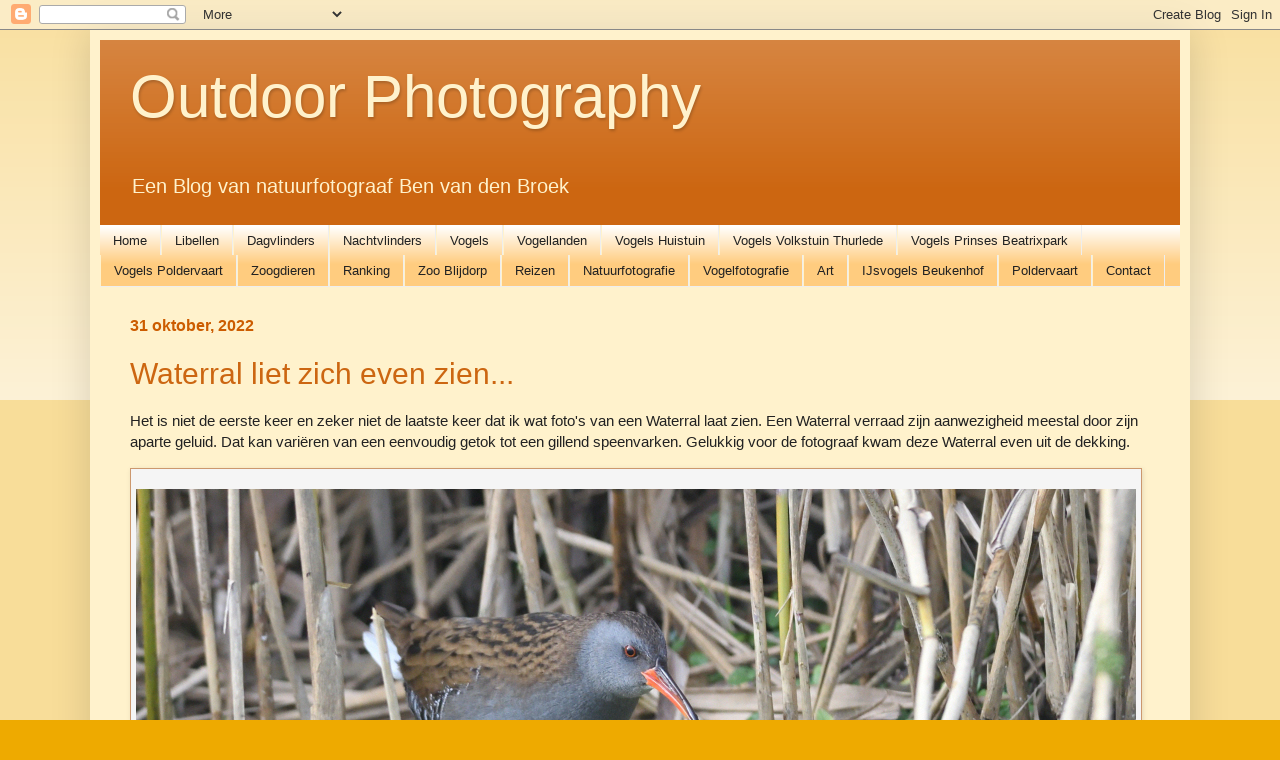

--- FILE ---
content_type: text/html; charset=UTF-8
request_url: https://benvandenbroek.blogspot.com/2022/10/
body_size: 47514
content:
<!DOCTYPE html>
<html class='v2' dir='ltr' lang='nl'>
<head>
<link href='https://www.blogger.com/static/v1/widgets/335934321-css_bundle_v2.css' rel='stylesheet' type='text/css'/>
<meta content='width=1100' name='viewport'/>
<meta content='text/html; charset=UTF-8' http-equiv='Content-Type'/>
<meta content='blogger' name='generator'/>
<link href='https://benvandenbroek.blogspot.com/favicon.ico' rel='icon' type='image/x-icon'/>
<link href='http://benvandenbroek.blogspot.com/2022/10/' rel='canonical'/>
<link rel="alternate" type="application/atom+xml" title="Outdoor Photography - Atom" href="https://benvandenbroek.blogspot.com/feeds/posts/default" />
<link rel="alternate" type="application/rss+xml" title="Outdoor Photography - RSS" href="https://benvandenbroek.blogspot.com/feeds/posts/default?alt=rss" />
<link rel="service.post" type="application/atom+xml" title="Outdoor Photography - Atom" href="https://www.blogger.com/feeds/8138290023723987632/posts/default" />
<!--Can't find substitution for tag [blog.ieCssRetrofitLinks]-->
<meta content='Vogels geven je een gevoel van vrijheid, prikkelen je fantasie en scherpen je zintuigen. Het is mijn uitdaging ze te observeren en te fotograferen.' name='description'/>
<meta content='http://benvandenbroek.blogspot.com/2022/10/' property='og:url'/>
<meta content='Outdoor Photography' property='og:title'/>
<meta content='Vogels geven je een gevoel van vrijheid, prikkelen je fantasie en scherpen je zintuigen. Het is mijn uitdaging ze te observeren en te fotograferen.' property='og:description'/>
<title>Outdoor Photography: 10/01/2022 - 11/01/2022</title>
<style id='page-skin-1' type='text/css'><!--
/*
-----------------------------------------------
Blogger Template Style
Name:     Simple
Designer: Blogger
URL:      www.blogger.com
----------------------------------------------- */
/* Content
----------------------------------------------- */
body {
font: normal normal 14px Arial, Tahoma, Helvetica, FreeSans, sans-serif;
color: #222222;
background: #eeaa00 none repeat scroll top left;
padding: 0 40px 40px 40px;
}
html body .region-inner {
min-width: 0;
max-width: 100%;
width: auto;
}
h2 {
font-size: 22px;
}
a:link {
text-decoration:none;
color: #cc6611;
}
a:visited {
text-decoration:none;
color: #888888;
}
a:hover {
text-decoration:underline;
color: #ff9900;
}
.body-fauxcolumn-outer .fauxcolumn-inner {
background: transparent url(https://resources.blogblog.com/blogblog/data/1kt/simple/body_gradient_tile_light.png) repeat scroll top left;
_background-image: none;
}
.body-fauxcolumn-outer .cap-top {
position: absolute;
z-index: 1;
height: 400px;
width: 100%;
}
.body-fauxcolumn-outer .cap-top .cap-left {
width: 100%;
background: transparent url(https://resources.blogblog.com/blogblog/data/1kt/simple/gradients_light.png) repeat-x scroll top left;
_background-image: none;
}
.content-outer {
-moz-box-shadow: 0 0 40px rgba(0, 0, 0, .15);
-webkit-box-shadow: 0 0 5px rgba(0, 0, 0, .15);
-goog-ms-box-shadow: 0 0 10px #333333;
box-shadow: 0 0 40px rgba(0, 0, 0, .15);
margin-bottom: 1px;
}
.content-inner {
padding: 10px 10px;
}
.content-inner {
background-color: #fff2cc;
}
/* Header
----------------------------------------------- */
.header-outer {
background: #cc6611 url(https://resources.blogblog.com/blogblog/data/1kt/simple/gradients_light.png) repeat-x scroll 0 -400px;
_background-image: none;
}
.Header h1 {
font: normal normal 60px Arial, Tahoma, Helvetica, FreeSans, sans-serif;
color: #fff2cc;
text-shadow: 1px 2px 3px rgba(0, 0, 0, .2);
}
.Header h1 a {
color: #fff2cc;
}
.Header .description {
font-size: 140%;
color: #fff2cc;
}
.header-inner .Header .titlewrapper {
padding: 22px 30px;
}
.header-inner .Header .descriptionwrapper {
padding: 0 30px;
}
/* Tabs
----------------------------------------------- */
.tabs-inner .section:first-child {
border-top: 0 solid #eeeeee;
}
.tabs-inner .section:first-child ul {
margin-top: -0;
border-top: 0 solid #eeeeee;
border-left: 0 solid #eeeeee;
border-right: 0 solid #eeeeee;
}
.tabs-inner .widget ul {
background: #ffcc7f url(https://resources.blogblog.com/blogblog/data/1kt/simple/gradients_light.png) repeat-x scroll 0 -800px;
_background-image: none;
border-bottom: 1px solid #eeeeee;
margin-top: 0;
margin-left: -30px;
margin-right: -30px;
}
.tabs-inner .widget li a {
display: inline-block;
padding: .6em 1em;
font: normal normal 13px Arial, Tahoma, Helvetica, FreeSans, sans-serif;
color: #222222;
border-left: 1px solid #fff2cc;
border-right: 1px solid #eeeeee;
}
.tabs-inner .widget li:first-child a {
border-left: none;
}
.tabs-inner .widget li.selected a, .tabs-inner .widget li a:hover {
color: #000000;
background-color: #fff2cc;
text-decoration: none;
}
/* Columns
----------------------------------------------- */
.main-outer {
border-top: 0 solid #eeeeee;
}
.fauxcolumn-left-outer .fauxcolumn-inner {
border-right: 1px solid #eeeeee;
}
.fauxcolumn-right-outer .fauxcolumn-inner {
border-left: 1px solid #eeeeee;
}
/* Headings
----------------------------------------------- */
div.widget > h2,
div.widget h2.title {
margin: 0 0 1em 0;
font: normal bold 11px Arial, Tahoma, Helvetica, FreeSans, sans-serif;
color: #000000;
}
/* Widgets
----------------------------------------------- */
.widget .zippy {
color: #999999;
text-shadow: 2px 2px 1px rgba(0, 0, 0, .1);
}
.widget .popular-posts ul {
list-style: none;
}
/* Posts
----------------------------------------------- */
h2.date-header {
font: normal bold 16px Arial, Tahoma, Helvetica, FreeSans, sans-serif;
}
.date-header span {
background-color: #fff2cc;
color: #cc5c00;
padding: inherit;
letter-spacing: inherit;
margin: inherit;
}
.main-inner {
padding-top: 30px;
padding-bottom: 30px;
}
.main-inner .column-center-inner {
padding: 0 15px;
}
.main-inner .column-center-inner .section {
margin: 0 15px;
}
.post {
margin: 0 0 25px 0;
}
h3.post-title, .comments h4 {
font: normal normal 30px Arial, Tahoma, Helvetica, FreeSans, sans-serif;
margin: .75em 0 0;
}
.post-body {
font-size: 110%;
line-height: 1.4;
position: relative;
}
.post-body img, .post-body .tr-caption-container, .Profile img, .Image img,
.BlogList .item-thumbnail img {
padding: 2px;
background: #f5f5f5;
border: 1px solid #cc986e;
-moz-box-shadow: 1px 1px 5px rgba(0, 0, 0, .1);
-webkit-box-shadow: 1px 1px 5px rgba(0, 0, 0, .1);
box-shadow: 1px 1px 5px rgba(0, 0, 0, .1);
}
.post-body img, .post-body .tr-caption-container {
padding: 5px;
}
.post-body .tr-caption-container {
color: #222222;
}
.post-body .tr-caption-container img {
padding: 0;
background: transparent;
border: none;
-moz-box-shadow: 0 0 0 rgba(0, 0, 0, .1);
-webkit-box-shadow: 0 0 0 rgba(0, 0, 0, .1);
box-shadow: 0 0 0 rgba(0, 0, 0, .1);
}
.post-header {
margin: 0 0 1.5em;
line-height: 1.6;
font-size: 90%;
}
.post-footer {
margin: 20px -2px 0;
padding: 5px 10px;
color: #666666;
background-color: #fff2cc;
border-bottom: 1px solid #eeeeee;
line-height: 1.6;
font-size: 90%;
}
#comments .comment-author {
padding-top: 1.5em;
border-top: 1px solid #eeeeee;
background-position: 0 1.5em;
}
#comments .comment-author:first-child {
padding-top: 0;
border-top: none;
}
.avatar-image-container {
margin: .2em 0 0;
}
#comments .avatar-image-container img {
border: 1px solid #cc986e;
}
/* Comments
----------------------------------------------- */
.comments .comments-content .icon.blog-author {
background-repeat: no-repeat;
background-image: url([data-uri]);
}
.comments .comments-content .loadmore a {
border-top: 1px solid #999999;
border-bottom: 1px solid #999999;
}
.comments .comment-thread.inline-thread {
background-color: #fff2cc;
}
.comments .continue {
border-top: 2px solid #999999;
}
/* Accents
---------------------------------------------- */
.section-columns td.columns-cell {
border-left: 1px solid #eeeeee;
}
.blog-pager {
background: transparent none no-repeat scroll top center;
}
.blog-pager-older-link, .home-link,
.blog-pager-newer-link {
background-color: #fff2cc;
padding: 5px;
}
.footer-outer {
border-top: 0 dashed #bbbbbb;
}
/* Mobile
----------------------------------------------- */
body.mobile  {
background-size: auto;
}
.mobile .body-fauxcolumn-outer {
background: transparent none repeat scroll top left;
}
.mobile .body-fauxcolumn-outer .cap-top {
background-size: 100% auto;
}
.mobile .content-outer {
-webkit-box-shadow: 0 0 3px rgba(0, 0, 0, .15);
box-shadow: 0 0 3px rgba(0, 0, 0, .15);
}
.mobile .tabs-inner .widget ul {
margin-left: 0;
margin-right: 0;
}
.mobile .post {
margin: 0;
}
.mobile .main-inner .column-center-inner .section {
margin: 0;
}
.mobile .date-header span {
padding: 0.1em 10px;
margin: 0 -10px;
}
.mobile h3.post-title {
margin: 0;
}
.mobile .blog-pager {
background: transparent none no-repeat scroll top center;
}
.mobile .footer-outer {
border-top: none;
}
.mobile .main-inner, .mobile .footer-inner {
background-color: #fff2cc;
}
.mobile-index-contents {
color: #222222;
}
.mobile-link-button {
background-color: #cc6611;
}
.mobile-link-button a:link, .mobile-link-button a:visited {
color: #ffffff;
}
.mobile .tabs-inner .section:first-child {
border-top: none;
}
.mobile .tabs-inner .PageList .widget-content {
background-color: #fff2cc;
color: #000000;
border-top: 1px solid #eeeeee;
border-bottom: 1px solid #eeeeee;
}
.mobile .tabs-inner .PageList .widget-content .pagelist-arrow {
border-left: 1px solid #eeeeee;
}

--></style>
<style id='template-skin-1' type='text/css'><!--
body {
min-width: 1100px;
}
.content-outer, .content-fauxcolumn-outer, .region-inner {
min-width: 1100px;
max-width: 1100px;
_width: 1100px;
}
.main-inner .columns {
padding-left: 0px;
padding-right: 0px;
}
.main-inner .fauxcolumn-center-outer {
left: 0px;
right: 0px;
/* IE6 does not respect left and right together */
_width: expression(this.parentNode.offsetWidth -
parseInt("0px") -
parseInt("0px") + 'px');
}
.main-inner .fauxcolumn-left-outer {
width: 0px;
}
.main-inner .fauxcolumn-right-outer {
width: 0px;
}
.main-inner .column-left-outer {
width: 0px;
right: 100%;
margin-left: -0px;
}
.main-inner .column-right-outer {
width: 0px;
margin-right: -0px;
}
#layout {
min-width: 0;
}
#layout .content-outer {
min-width: 0;
width: 800px;
}
#layout .region-inner {
min-width: 0;
width: auto;
}
body#layout div.add_widget {
padding: 8px;
}
body#layout div.add_widget a {
margin-left: 32px;
}
--></style>
<link href='https://www.blogger.com/dyn-css/authorization.css?targetBlogID=8138290023723987632&amp;zx=6bfded02-ea78-4cd8-8ecc-b90a57a500e0' media='none' onload='if(media!=&#39;all&#39;)media=&#39;all&#39;' rel='stylesheet'/><noscript><link href='https://www.blogger.com/dyn-css/authorization.css?targetBlogID=8138290023723987632&amp;zx=6bfded02-ea78-4cd8-8ecc-b90a57a500e0' rel='stylesheet'/></noscript>
<meta name='google-adsense-platform-account' content='ca-host-pub-1556223355139109'/>
<meta name='google-adsense-platform-domain' content='blogspot.com'/>

</head>
<body class='loading variant-bold'>
<div class='navbar section' id='navbar' name='Navbar'><div class='widget Navbar' data-version='1' id='Navbar1'><script type="text/javascript">
    function setAttributeOnload(object, attribute, val) {
      if(window.addEventListener) {
        window.addEventListener('load',
          function(){ object[attribute] = val; }, false);
      } else {
        window.attachEvent('onload', function(){ object[attribute] = val; });
      }
    }
  </script>
<div id="navbar-iframe-container"></div>
<script type="text/javascript" src="https://apis.google.com/js/platform.js"></script>
<script type="text/javascript">
      gapi.load("gapi.iframes:gapi.iframes.style.bubble", function() {
        if (gapi.iframes && gapi.iframes.getContext) {
          gapi.iframes.getContext().openChild({
              url: 'https://www.blogger.com/navbar/8138290023723987632?origin\x3dhttps://benvandenbroek.blogspot.com',
              where: document.getElementById("navbar-iframe-container"),
              id: "navbar-iframe"
          });
        }
      });
    </script><script type="text/javascript">
(function() {
var script = document.createElement('script');
script.type = 'text/javascript';
script.src = '//pagead2.googlesyndication.com/pagead/js/google_top_exp.js';
var head = document.getElementsByTagName('head')[0];
if (head) {
head.appendChild(script);
}})();
</script>
</div></div>
<div class='body-fauxcolumns'>
<div class='fauxcolumn-outer body-fauxcolumn-outer'>
<div class='cap-top'>
<div class='cap-left'></div>
<div class='cap-right'></div>
</div>
<div class='fauxborder-left'>
<div class='fauxborder-right'></div>
<div class='fauxcolumn-inner'>
</div>
</div>
<div class='cap-bottom'>
<div class='cap-left'></div>
<div class='cap-right'></div>
</div>
</div>
</div>
<div class='content'>
<div class='content-fauxcolumns'>
<div class='fauxcolumn-outer content-fauxcolumn-outer'>
<div class='cap-top'>
<div class='cap-left'></div>
<div class='cap-right'></div>
</div>
<div class='fauxborder-left'>
<div class='fauxborder-right'></div>
<div class='fauxcolumn-inner'>
</div>
</div>
<div class='cap-bottom'>
<div class='cap-left'></div>
<div class='cap-right'></div>
</div>
</div>
</div>
<div class='content-outer'>
<div class='content-cap-top cap-top'>
<div class='cap-left'></div>
<div class='cap-right'></div>
</div>
<div class='fauxborder-left content-fauxborder-left'>
<div class='fauxborder-right content-fauxborder-right'></div>
<div class='content-inner'>
<header>
<div class='header-outer'>
<div class='header-cap-top cap-top'>
<div class='cap-left'></div>
<div class='cap-right'></div>
</div>
<div class='fauxborder-left header-fauxborder-left'>
<div class='fauxborder-right header-fauxborder-right'></div>
<div class='region-inner header-inner'>
<div class='header section' id='header' name='Koptekst'><div class='widget Header' data-version='1' id='Header1'>
<div id='header-inner'>
<div class='titlewrapper'>
<h1 class='title'>
<a href='https://benvandenbroek.blogspot.com/'>
Outdoor Photography
</a>
</h1>
</div>
<div class='descriptionwrapper'>
<p class='description'><span>Een Blog van natuurfotograaf Ben van den Broek</span></p>
</div>
</div>
</div></div>
</div>
</div>
<div class='header-cap-bottom cap-bottom'>
<div class='cap-left'></div>
<div class='cap-right'></div>
</div>
</div>
</header>
<div class='tabs-outer'>
<div class='tabs-cap-top cap-top'>
<div class='cap-left'></div>
<div class='cap-right'></div>
</div>
<div class='fauxborder-left tabs-fauxborder-left'>
<div class='fauxborder-right tabs-fauxborder-right'></div>
<div class='region-inner tabs-inner'>
<div class='tabs section' id='crosscol' name='Alle kolommen'><div class='widget PageList' data-version='1' id='PageList2'>
<h2>Pagina's</h2>
<div class='widget-content'>
<ul>
<li>
<a href='https://benvandenbroek.blogspot.com/'>Home</a>
</li>
<li>
<a href='https://benvandenbroek.blogspot.com/p/libellen.html'>Libellen</a>
</li>
<li>
<a href='https://benvandenbroek.blogspot.com/p/insecten.html'>Dagvlinders</a>
</li>
<li>
<a href='https://benvandenbroek.blogspot.com/p/nachtvlinders.html'>Nachtvlinders</a>
</li>
<li>
<a href='https://benvandenbroek.blogspot.com/p/nieuw_24.html'>Vogels</a>
</li>
<li>
<a href='https://benvandenbroek.blogspot.com/p/nieuw.html'>Vogellanden</a>
</li>
<li>
<a href='https://benvandenbroek.blogspot.com/p/nieuw_27.html'>Vogels Huistuin</a>
</li>
<li>
<a href='https://benvandenbroek.blogspot.com/p/nieuw_50.html'>Vogels Volkstuin Thurlede</a>
</li>
<li>
<a href='https://benvandenbroek.blogspot.com/p/vogels-van-het-prinses-beatrixpark.html'>Vogels Prinses Beatrixpark</a>
</li>
<li>
<a href='https://benvandenbroek.blogspot.com/p/vogels-van-de-poldervaart-en-omgeving.html'>Vogels Poldervaart</a>
</li>
<li>
<a href='https://benvandenbroek.blogspot.com/p/nieuw_23.html'>Zoogdieren</a>
</li>
<li>
<a href='https://benvandenbroek.blogspot.com/p/ranking.html'>Ranking</a>
</li>
<li>
<a href='https://benvandenbroek.blogspot.com/p/diergaarde-blijdorp.html'>Zoo Blijdorp</a>
</li>
<li>
<a href='https://benvandenbroek.blogspot.com/p/reizen1.html'>Reizen</a>
</li>
<li>
<a href='https://benvandenbroek.blogspot.com/p/ik-heb-ooit-aan-chat-open-ai-gevraagd.html'>Natuurfotografie</a>
</li>
<li>
<a href='https://benvandenbroek.blogspot.com/p/vogels-hebben-me-van-kinds-af-aan.html'>Vogelfotografie</a>
</li>
<li>
<a href='https://benvandenbroek.blogspot.com/p/wildlife-art.html'>Art</a>
</li>
<li>
<a href='https://benvandenbroek.blogspot.com/p/ijsvogels-beukenhof.html'>IJsvogels Beukenhof</a>
</li>
<li>
<a href='https://benvandenbroek.blogspot.com/p/poldervaart.html'>Poldervaart</a>
</li>
<li>
<a href='https://benvandenbroek.blogspot.com/p/contact.html'> Contact </a>
</li>
</ul>
<div class='clear'></div>
</div>
</div></div>
<div class='tabs no-items section' id='crosscol-overflow' name='Cross-Column 2'></div>
</div>
</div>
<div class='tabs-cap-bottom cap-bottom'>
<div class='cap-left'></div>
<div class='cap-right'></div>
</div>
</div>
<div class='main-outer'>
<div class='main-cap-top cap-top'>
<div class='cap-left'></div>
<div class='cap-right'></div>
</div>
<div class='fauxborder-left main-fauxborder-left'>
<div class='fauxborder-right main-fauxborder-right'></div>
<div class='region-inner main-inner'>
<div class='columns fauxcolumns'>
<div class='fauxcolumn-outer fauxcolumn-center-outer'>
<div class='cap-top'>
<div class='cap-left'></div>
<div class='cap-right'></div>
</div>
<div class='fauxborder-left'>
<div class='fauxborder-right'></div>
<div class='fauxcolumn-inner'>
</div>
</div>
<div class='cap-bottom'>
<div class='cap-left'></div>
<div class='cap-right'></div>
</div>
</div>
<div class='fauxcolumn-outer fauxcolumn-left-outer'>
<div class='cap-top'>
<div class='cap-left'></div>
<div class='cap-right'></div>
</div>
<div class='fauxborder-left'>
<div class='fauxborder-right'></div>
<div class='fauxcolumn-inner'>
</div>
</div>
<div class='cap-bottom'>
<div class='cap-left'></div>
<div class='cap-right'></div>
</div>
</div>
<div class='fauxcolumn-outer fauxcolumn-right-outer'>
<div class='cap-top'>
<div class='cap-left'></div>
<div class='cap-right'></div>
</div>
<div class='fauxborder-left'>
<div class='fauxborder-right'></div>
<div class='fauxcolumn-inner'>
</div>
</div>
<div class='cap-bottom'>
<div class='cap-left'></div>
<div class='cap-right'></div>
</div>
</div>
<!-- corrects IE6 width calculation -->
<div class='columns-inner'>
<div class='column-center-outer'>
<div class='column-center-inner'>
<div class='main section' id='main' name='Algemeen'><div class='widget Blog' data-version='1' id='Blog1'>
<div class='blog-posts hfeed'>

          <div class="date-outer">
        
<h2 class='date-header'><span>31 oktober, 2022</span></h2>

          <div class="date-posts">
        
<div class='post-outer'>
<div class='post hentry uncustomized-post-template' itemprop='blogPost' itemscope='itemscope' itemtype='http://schema.org/BlogPosting'>
<meta content='https://blogger.googleusercontent.com/img/b/R29vZ2xl/AVvXsEhabaB4aNQz4mROnsUBLdVZVZHe9WvlRbVhLtNIubAOs1vsi7uqjtKvnC1ykiRdnsJNAr_ZW6FU6wknG59ET4O2Q1zFpYVFvkQ0jAnMb2O0SyndqU5nM9140QBeyNyIuYu2ca5U4_S9JdW3P_F_dT0HNhHfUPkWRBY5gXbp91lOWiTpaX4OF2PLT9gf/s1600/DSC_3816.JPG' itemprop='image_url'/>
<meta content='8138290023723987632' itemprop='blogId'/>
<meta content='6813954481368463486' itemprop='postId'/>
<a name='6813954481368463486'></a>
<h3 class='post-title entry-title' itemprop='name'>
<a href='https://benvandenbroek.blogspot.com/2022/10/waterral-liet-zich-even-zien.html'>Waterral liet zich even zien...</a>
</h3>
<div class='post-header'>
<div class='post-header-line-1'></div>
</div>
<div class='post-body entry-content' id='post-body-6813954481368463486' itemprop='articleBody'>
<p>Het is niet de eerste keer en zeker niet de laatste keer dat ik wat foto's van een Waterral laat zien. Een Waterral verraad zijn aanwezigheid meestal door zijn aparte geluid. Dat kan variëren van een eenvoudig getok tot een gillend speenvarken. Gelukkig voor de fotograaf kwam deze Waterral even uit de dekking.</p><div><table cellpadding="0" cellspacing="0" class="tr-caption-container" style="float: left;"><tbody><tr><td style="text-align: center;"><a href="https://blogger.googleusercontent.com/img/b/R29vZ2xl/AVvXsEhabaB4aNQz4mROnsUBLdVZVZHe9WvlRbVhLtNIubAOs1vsi7uqjtKvnC1ykiRdnsJNAr_ZW6FU6wknG59ET4O2Q1zFpYVFvkQ0jAnMb2O0SyndqU5nM9140QBeyNyIuYu2ca5U4_S9JdW3P_F_dT0HNhHfUPkWRBY5gXbp91lOWiTpaX4OF2PLT9gf/s1600/DSC_3816.JPG" style="clear: left; display: block; margin-left: auto; margin-right: auto; padding: 1em 0px; text-align: center;"><img alt="" border="0" data-original-height="563" data-original-width="1000" src="https://blogger.googleusercontent.com/img/b/R29vZ2xl/AVvXsEhabaB4aNQz4mROnsUBLdVZVZHe9WvlRbVhLtNIubAOs1vsi7uqjtKvnC1ykiRdnsJNAr_ZW6FU6wknG59ET4O2Q1zFpYVFvkQ0jAnMb2O0SyndqU5nM9140QBeyNyIuYu2ca5U4_S9JdW3P_F_dT0HNhHfUPkWRBY5gXbp91lOWiTpaX4OF2PLT9gf/s1600/DSC_3816.JPG" /></a></td></tr><tr><td class="tr-caption" style="text-align: right;">Waterral&nbsp; &nbsp;.&nbsp; &nbsp;Water Rail&nbsp; &#183;&nbsp; Rallus aquaticus</td></tr></tbody></table><table cellpadding="0" cellspacing="0" class="tr-caption-container" style="float: left;"><tbody><tr><td style="text-align: center;"><a href="https://blogger.googleusercontent.com/img/b/R29vZ2xl/AVvXsEgCGB-6wsdcEaRwoh7L6teZZDFj3IB-SGax46YeE3S3HDHWtPAOzKZ91MgoV5R3c5Ssf0tux1AbWfJVi8cTw5Mpt-v-vY9C3kZU15DSaN1KfCxcM--D_Zp1g3Iz1DIxjtzMdMxFgcamrwBE_tCgec1nOchiPdIKWZUAe32jwN8AuAocdyJF8agCxTVf/s1600/DSC_3819.JPG" style="clear: left; display: block; margin-left: auto; margin-right: auto; padding: 1em 0px; text-align: center;"><img alt="" border="0" data-original-height="563" data-original-width="1000" src="https://blogger.googleusercontent.com/img/b/R29vZ2xl/AVvXsEgCGB-6wsdcEaRwoh7L6teZZDFj3IB-SGax46YeE3S3HDHWtPAOzKZ91MgoV5R3c5Ssf0tux1AbWfJVi8cTw5Mpt-v-vY9C3kZU15DSaN1KfCxcM--D_Zp1g3Iz1DIxjtzMdMxFgcamrwBE_tCgec1nOchiPdIKWZUAe32jwN8AuAocdyJF8agCxTVf/s1600/DSC_3819.JPG" /></a></td></tr><tr><td class="tr-caption" style="text-align: right;">Waterral&nbsp; &nbsp;.&nbsp; &nbsp;Water Rail&nbsp; &#183;&nbsp; Rallus aquaticus</td></tr></tbody></table><table cellpadding="0" cellspacing="0" class="tr-caption-container" style="float: left;"><tbody><tr><td style="text-align: center;"><a href="https://blogger.googleusercontent.com/img/b/R29vZ2xl/AVvXsEiGuddpUMW0J_w0oSIeahBKfbm507kRybooapE-1mMZL65cdzFAheyHPk5aD82CUERf3VBGfotVLT_2oGmhfSXpfW8xbpouCuoOZ_fR4yCo9gsp-gqCejkDt5VwZ2H9UmWx3gS9lWsXEj-GfWFCVOdiouN5N-NCTffIW_TdusSiq95bzBlA9DeI7Voi/s1600/DSC_3824.JPG" style="clear: left; display: block; margin-left: auto; margin-right: auto; padding: 1em 0px; text-align: center;"><img alt="" border="0" data-original-height="562" data-original-width="1000" src="https://blogger.googleusercontent.com/img/b/R29vZ2xl/AVvXsEiGuddpUMW0J_w0oSIeahBKfbm507kRybooapE-1mMZL65cdzFAheyHPk5aD82CUERf3VBGfotVLT_2oGmhfSXpfW8xbpouCuoOZ_fR4yCo9gsp-gqCejkDt5VwZ2H9UmWx3gS9lWsXEj-GfWFCVOdiouN5N-NCTffIW_TdusSiq95bzBlA9DeI7Voi/s1600/DSC_3824.JPG" /></a></td></tr><tr><td class="tr-caption" style="text-align: right;">Waterral&nbsp; &nbsp;.&nbsp; &nbsp;Water Rail&nbsp; &#183;&nbsp; Rallus aquaticus</td></tr></tbody></table><table cellpadding="0" cellspacing="0" class="tr-caption-container" style="float: left;"><tbody><tr><td style="text-align: center;"><a href="https://blogger.googleusercontent.com/img/b/R29vZ2xl/AVvXsEgzggNZ7nCPutbj7qpOcKfOI6dLWXQLly_98eH5c00DSO-6I2h_A7rW6yNn9vm9pbF2QAXi4-tIeqoAHbg6hbgg-RwNxj85qqR6AIvH3QerkxVrJk6IWk48o46B8oAJ8FGtg_6QOQOOVm0aqcIt8KRCIrQq20gRCawVgVG5YLiJeiPLh6G_O9iDs9nG/s1600/DSC_3838.JPG" style="clear: left; display: block; margin-left: auto; margin-right: auto; padding: 1em 0px; text-align: center;"><img alt="" border="0" data-original-height="563" data-original-width="1000" src="https://blogger.googleusercontent.com/img/b/R29vZ2xl/AVvXsEgzggNZ7nCPutbj7qpOcKfOI6dLWXQLly_98eH5c00DSO-6I2h_A7rW6yNn9vm9pbF2QAXi4-tIeqoAHbg6hbgg-RwNxj85qqR6AIvH3QerkxVrJk6IWk48o46B8oAJ8FGtg_6QOQOOVm0aqcIt8KRCIrQq20gRCawVgVG5YLiJeiPLh6G_O9iDs9nG/s1600/DSC_3838.JPG" /></a></td></tr><tr><td class="tr-caption" style="text-align: right;">Waterral&nbsp; &nbsp;.&nbsp; &nbsp;Water Rail&nbsp; &#183;&nbsp; Rallus aquaticus</td></tr></tbody></table><table cellpadding="0" cellspacing="0" class="tr-caption-container" style="float: left;"><tbody><tr><td style="text-align: center;"><a href="https://blogger.googleusercontent.com/img/b/R29vZ2xl/AVvXsEg5USb__IgxFZibBopho6qFE48W-FGorz2ThUq45iN9Hd0IVpUbDWDJXyaqOcJBRW_bu-KNSOaS1YNyZRZLa_UMbxlS-nwTobPgRyZ0fin4H8L9G-yk_B5p-BSf65S8EWgHaLxnrTIy-Bj2EZJYO84_flJ0IiDH_o7m7ysnZ5tJzwPQK2BtuXlRdIRv/s1600/DSC_3865.JPG" style="clear: left; display: block; margin-left: auto; margin-right: auto; padding: 1em 0px; text-align: center;"><img alt="" border="0" data-original-height="563" data-original-width="1000" src="https://blogger.googleusercontent.com/img/b/R29vZ2xl/AVvXsEg5USb__IgxFZibBopho6qFE48W-FGorz2ThUq45iN9Hd0IVpUbDWDJXyaqOcJBRW_bu-KNSOaS1YNyZRZLa_UMbxlS-nwTobPgRyZ0fin4H8L9G-yk_B5p-BSf65S8EWgHaLxnrTIy-Bj2EZJYO84_flJ0IiDH_o7m7ysnZ5tJzwPQK2BtuXlRdIRv/s1600/DSC_3865.JPG" /></a></td></tr><tr><td class="tr-caption" style="text-align: right;">Waterral&nbsp; &nbsp;.&nbsp; &nbsp;Water Rail&nbsp; &#183;&nbsp; Rallus aquaticus</td></tr></tbody></table><table cellpadding="0" cellspacing="0" class="tr-caption-container" style="float: left;"><tbody><tr><td style="text-align: center;"><a href="https://blogger.googleusercontent.com/img/b/R29vZ2xl/AVvXsEgvwBzpzoRm2gQcCH0zw26C5wSysrs_Mw3tVxKiYLJztTXPf48asV9AY8O27-jqtQKe2Di3BwGXBkQyXq7dyluMh8JYjdvvUTj9z2dXx91LGfeOh-gD3-ZnabW3tdmf0Lz2VmPVkQzETAXM2Mq_7CTw_K1z4D5qGpHg_akkuNNf_e2p5yi4wrUmHNb_/s1600/DSC_3894.JPG" style="clear: left; display: block; margin-left: auto; margin-right: auto; padding: 1em 0px; text-align: center;"><img alt="" border="0" data-original-height="563" data-original-width="1000" src="https://blogger.googleusercontent.com/img/b/R29vZ2xl/AVvXsEgvwBzpzoRm2gQcCH0zw26C5wSysrs_Mw3tVxKiYLJztTXPf48asV9AY8O27-jqtQKe2Di3BwGXBkQyXq7dyluMh8JYjdvvUTj9z2dXx91LGfeOh-gD3-ZnabW3tdmf0Lz2VmPVkQzETAXM2Mq_7CTw_K1z4D5qGpHg_akkuNNf_e2p5yi4wrUmHNb_/s1600/DSC_3894.JPG" /></a></td></tr><tr><td class="tr-caption" style="text-align: right;">Waterral&nbsp; &nbsp;.&nbsp; &nbsp;Water Rail&nbsp; &#183;&nbsp; Rallus aquaticus</td></tr></tbody></table>
  
  Alvast weer bedankt voor het bezoek aan mijn Blog en de reactie op mijn vorige Blog.</div>
<div style='clear: both;'></div>
</div>
<div class='post-footer'>
<div class='post-footer-line post-footer-line-1'>
<span class='post-author vcard'>
Ben van den Broek
<span class='fn' itemprop='author' itemscope='itemscope' itemtype='http://schema.org/Person'>
<meta content='https://www.blogger.com/profile/09974515200828244733' itemprop='url'/>
<a class='g-profile' href='https://www.blogger.com/profile/09974515200828244733' rel='author' title='author profile'>
<span itemprop='name'>Ben van den Broek</span>
</a>
</span>
</span>
<span class='post-timestamp'>
op
<meta content='http://benvandenbroek.blogspot.com/2022/10/waterral-liet-zich-even-zien.html' itemprop='url'/>
<a class='timestamp-link' href='https://benvandenbroek.blogspot.com/2022/10/waterral-liet-zich-even-zien.html' rel='bookmark' title='permanent link'><abbr class='published' itemprop='datePublished' title='2022-10-31T18:02:00+01:00'>6:02 p.m.</abbr></a>
</span>
<span class='post-comment-link'>
<a class='comment-link' href='https://benvandenbroek.blogspot.com/2022/10/waterral-liet-zich-even-zien.html#comment-form' onclick=''>
4 opmerkingen:
  </a>
</span>
<span class='post-icons'>
<span class='item-control blog-admin pid-149281849'>
<a href='https://www.blogger.com/post-edit.g?blogID=8138290023723987632&postID=6813954481368463486&from=pencil' title='Post bewerken'>
<img alt='' class='icon-action' height='18' src='https://resources.blogblog.com/img/icon18_edit_allbkg.gif' width='18'/>
</a>
</span>
</span>
<div class='post-share-buttons goog-inline-block'>
<a class='goog-inline-block share-button sb-email' href='https://www.blogger.com/share-post.g?blogID=8138290023723987632&postID=6813954481368463486&target=email' target='_blank' title='Dit e-mailen
'><span class='share-button-link-text'>Dit e-mailen
</span></a><a class='goog-inline-block share-button sb-blog' href='https://www.blogger.com/share-post.g?blogID=8138290023723987632&postID=6813954481368463486&target=blog' onclick='window.open(this.href, "_blank", "height=270,width=475"); return false;' target='_blank' title='Dit bloggen!'><span class='share-button-link-text'>Dit bloggen!</span></a><a class='goog-inline-block share-button sb-twitter' href='https://www.blogger.com/share-post.g?blogID=8138290023723987632&postID=6813954481368463486&target=twitter' target='_blank' title='Delen via X'><span class='share-button-link-text'>Delen via X</span></a><a class='goog-inline-block share-button sb-facebook' href='https://www.blogger.com/share-post.g?blogID=8138290023723987632&postID=6813954481368463486&target=facebook' onclick='window.open(this.href, "_blank", "height=430,width=640"); return false;' target='_blank' title='Delen op Facebook'><span class='share-button-link-text'>Delen op Facebook</span></a><a class='goog-inline-block share-button sb-pinterest' href='https://www.blogger.com/share-post.g?blogID=8138290023723987632&postID=6813954481368463486&target=pinterest' target='_blank' title='Delen op Pinterest'><span class='share-button-link-text'>Delen op Pinterest</span></a>
</div>
</div>
<div class='post-footer-line post-footer-line-2'>
<span class='post-labels'>
</span>
</div>
<div class='post-footer-line post-footer-line-3'>
<span class='post-location'>
</span>
</div>
<div class='author-profile' itemprop='author' itemscope='itemscope' itemtype='http://schema.org/Person'>
<div>
<a class='g-profile' href='https://www.blogger.com/profile/09974515200828244733' itemprop='url' rel='author' title='author profile'>
<span itemprop='name'>Ben van den Broek</span>
</a>
</div>
<span itemprop='description'>Al van jongs af aan voel ik me aangetrokken tot de natuur, en tot vogels in het bijzonder. Vogels geven me een gevoel van vrijheid, prikkelen mijn fantasie en scherpen mijn zintuigen. Natuurlijk zijn er meer onderwerpen die de moeite waard zijn om te fotograferen. Daarom heb ik ook andere thema&#8217;s uit de natuur toegevoegd, zoals insecten, amfibieën en zoogdieren.  Daarnaast heb ik een andere passie: het schilderen &#8211; met acrylverf &#8211; van vogels en dieren, vaak met een expressionistische inslag. Daarbij vormen mijn eigen foto&#8217;s de belangrijkste inspiratiebron.</span>
</div>
</div>
</div>
</div>

          </div></div>
        

          <div class="date-outer">
        
<h2 class='date-header'><span>25 oktober, 2022</span></h2>

          <div class="date-posts">
        
<div class='post-outer'>
<div class='post hentry uncustomized-post-template' itemprop='blogPost' itemscope='itemscope' itemtype='http://schema.org/BlogPosting'>
<meta content='https://blogger.googleusercontent.com/img/b/R29vZ2xl/AVvXsEhrT_m78OYMf6lj0ssura7a5ikas6LAQKnM6WCQx81pxvI_2gjN1vqRONylsZu3z66U2-0_JM_FxPyF7PFs_ZvpgI-eTRQHdXCZrtc8Blz0rdt_uC7IOYZGgc3mefpJtc8pjg6jId_m1rfiCpy4zPea5ubFpioFjv8pLMsGtkqeexe-s2xezPJ145P2/w640-h640/DSC_2612.JPG' itemprop='image_url'/>
<meta content='8138290023723987632' itemprop='blogId'/>
<meta content='2591440136763312841' itemprop='postId'/>
<a name='2591440136763312841'></a>
<h3 class='post-title entry-title' itemprop='name'>
<a href='https://benvandenbroek.blogspot.com/2022/10/tuinvogels-altijd-leuk-om-te.html'>Tuinvogels altijd leuk om te fotograferen</a>
</h3>
<div class='post-header'>
<div class='post-header-line-1'></div>
</div>
<div class='post-body entry-content' id='post-body-2591440136763312841' itemprop='articleBody'>
<p style="text-align: justify;">In dit jaargetijde zit ik regelmatig in mijn volkstuin. Er kan van alles voorbij komen. Vooral nu in de trektijd. Hieronder laat ik een compilatie zien van de afgelopen dagen. Normaal gebruik ik de uitsnede verhouding van 16 tot 9. Ik heb nu ook even geëxperimenteerd met een vierkante uitsnede. Dit afhankelijk van de gemaakte foto. Het resultaat bevalt me wel!!</p><table cellpadding="0" cellspacing="0" class="tr-caption-container" style="margin-left: auto; margin-right: auto; text-align: center;"><tbody><tr><td style="text-align: center;"><a href="https://blogger.googleusercontent.com/img/b/R29vZ2xl/AVvXsEhrT_m78OYMf6lj0ssura7a5ikas6LAQKnM6WCQx81pxvI_2gjN1vqRONylsZu3z66U2-0_JM_FxPyF7PFs_ZvpgI-eTRQHdXCZrtc8Blz0rdt_uC7IOYZGgc3mefpJtc8pjg6jId_m1rfiCpy4zPea5ubFpioFjv8pLMsGtkqeexe-s2xezPJ145P2/s1600/DSC_2612.JPG" style="clear: left; display: block; margin-left: auto; margin-right: auto; padding: 1em 0px; text-align: center;"><img alt="" border="0" data-original-height="800" data-original-width="800" height="640" src="https://blogger.googleusercontent.com/img/b/R29vZ2xl/AVvXsEhrT_m78OYMf6lj0ssura7a5ikas6LAQKnM6WCQx81pxvI_2gjN1vqRONylsZu3z66U2-0_JM_FxPyF7PFs_ZvpgI-eTRQHdXCZrtc8Blz0rdt_uC7IOYZGgc3mefpJtc8pjg6jId_m1rfiCpy4zPea5ubFpioFjv8pLMsGtkqeexe-s2xezPJ145P2/w640-h640/DSC_2612.JPG" width="640" /></a></td></tr><tr><td class="tr-caption" style="text-align: right;">Koolmees&nbsp; &nbsp;.&nbsp; &nbsp;Great Tit&nbsp; &#183;&nbsp; Parus major</td></tr></tbody></table><table cellpadding="0" cellspacing="0" class="tr-caption-container" style="float: left; text-align: center;"><tbody><tr><td style="text-align: center;"><a href="https://blogger.googleusercontent.com/img/b/R29vZ2xl/AVvXsEhoL2yZZqXUMjv4Y7PbAci9vAFkwuSW0raIiTX3KkeEEXyT3hzPJ5xCcMOSja9cGKZZq-HtWbVNxViPg9YEriedglgcEQ4LhnrzyDq18UTc5IhgnWfZ-hmL3A30ddvD__3BNskx-N0MmYohiNsRfg--VzVS9sC8GKiX2zU5Ery7EaSGEgyFlyCe02eH/s1600/DSC_2745.JPG" style="clear: left; display: block; margin-left: auto; margin-right: auto; padding: 1em 0px; text-align: center;"><img alt="" border="0" data-original-height="562" data-original-width="1000" src="https://blogger.googleusercontent.com/img/b/R29vZ2xl/AVvXsEhoL2yZZqXUMjv4Y7PbAci9vAFkwuSW0raIiTX3KkeEEXyT3hzPJ5xCcMOSja9cGKZZq-HtWbVNxViPg9YEriedglgcEQ4LhnrzyDq18UTc5IhgnWfZ-hmL3A30ddvD__3BNskx-N0MmYohiNsRfg--VzVS9sC8GKiX2zU5Ery7EaSGEgyFlyCe02eH/s1600/DSC_2745.JPG" /></a></td></tr><tr><td class="tr-caption" style="text-align: right;">Vink&nbsp; &nbsp;.&nbsp; Common Chaffinch&nbsp; &#183;&nbsp; Fringilla coelebs</td></tr></tbody></table><table cellpadding="0" cellspacing="0" class="tr-caption-container" style="margin-left: auto; margin-right: auto; text-align: center;"><tbody><tr><td style="text-align: center;"><a href="https://blogger.googleusercontent.com/img/b/R29vZ2xl/AVvXsEgg3Ca4Ev4NsxwPdqnKck__qUM79xNIHvWIhawr56ae1l3NGyRFLoTjmZVo2DrLWbbG1pFRyyA2bPniItwmYs5bfM2mPvE5iOGKhfJLozjM4Or6qlyJp_SJVb0IzyQtgAG69shUUSeaTE14pa7BYFNB0efqAaB_aPKhHw8llPPiY4tBRIvDAbHzbIRe/s1600/DSC_2790.JPG" style="clear: left; display: block; margin-left: auto; margin-right: auto; padding: 1em 0px; text-align: center;"><img alt="" border="0" data-original-height="800" data-original-width="800" height="640" src="https://blogger.googleusercontent.com/img/b/R29vZ2xl/AVvXsEgg3Ca4Ev4NsxwPdqnKck__qUM79xNIHvWIhawr56ae1l3NGyRFLoTjmZVo2DrLWbbG1pFRyyA2bPniItwmYs5bfM2mPvE5iOGKhfJLozjM4Or6qlyJp_SJVb0IzyQtgAG69shUUSeaTE14pa7BYFNB0efqAaB_aPKhHw8llPPiY4tBRIvDAbHzbIRe/w640-h640/DSC_2790.JPG" width="640" /></a></td></tr><tr><td class="tr-caption" style="text-align: right;">Vuurgoudhaan&nbsp; &nbsp;.&nbsp; &nbsp;Common Firecrest&nbsp; &#183;&nbsp; Regulus ignicapilla</td></tr></tbody></table><table cellpadding="0" cellspacing="0" class="tr-caption-container" style="float: left;"><tbody><tr><td style="text-align: center;"><a href="https://blogger.googleusercontent.com/img/b/R29vZ2xl/AVvXsEhC5Qt6ezxScQ8xy7Re6BAG3yKAm_QHNo7dUPYbJudNFWcUJphjPK0FjP0mIARvhXfSgI9Z6P_lqVoDwQ-3bei3RWUtvUtRi-poLasf82C7X5DtTegyuJJ2DPBxQiP9l6zzXw3WdKv782bkdOR-TQqbf34PyB_qX_EQQVJ15aj82SjMeQWcp9GO5bRi/s1600/DSC_2825.JPG" style="clear: left; display: block; margin-left: auto; margin-right: auto; padding: 1em 0px; text-align: center;"><img alt="" border="0" data-original-height="562" data-original-width="1000" src="https://blogger.googleusercontent.com/img/b/R29vZ2xl/AVvXsEhC5Qt6ezxScQ8xy7Re6BAG3yKAm_QHNo7dUPYbJudNFWcUJphjPK0FjP0mIARvhXfSgI9Z6P_lqVoDwQ-3bei3RWUtvUtRi-poLasf82C7X5DtTegyuJJ2DPBxQiP9l6zzXw3WdKv782bkdOR-TQqbf34PyB_qX_EQQVJ15aj82SjMeQWcp9GO5bRi/s1600/DSC_2825.JPG" /></a></td></tr><tr><td class="tr-caption" style="text-align: right;">Kauw&nbsp; &nbsp;.&nbsp; &nbsp;Western Jackdaw&nbsp; &#183;&nbsp; Coloeus monedula</td></tr></tbody></table><table cellpadding="0" cellspacing="0" class="tr-caption-container" style="float: left;"><tbody><tr><td style="text-align: center;"><a href="https://blogger.googleusercontent.com/img/b/R29vZ2xl/AVvXsEg7l7bUbyQtnX9Uofhi_Hdax3gUFuozDxzYrYX0jOAXlcUF34ECi5P2qPWA3uaoOB00jimVXiQ6mK41PCCwU52THhUBb8NhzmHowBURZyb2yJ68DnD9Jx70peffNDbF6-stala9p-cRHWYojjIuqFC8oRXx1z9gLTZWBrs2N7vpIgIVQiEP6-RhEZkp/s1600/DSC_2843.JPG" style="clear: left; display: block; margin-left: auto; margin-right: auto; padding: 1em 0px; text-align: center;"><img alt="" border="0" data-original-height="563" data-original-width="1000" src="https://blogger.googleusercontent.com/img/b/R29vZ2xl/AVvXsEg7l7bUbyQtnX9Uofhi_Hdax3gUFuozDxzYrYX0jOAXlcUF34ECi5P2qPWA3uaoOB00jimVXiQ6mK41PCCwU52THhUBb8NhzmHowBURZyb2yJ68DnD9Jx70peffNDbF6-stala9p-cRHWYojjIuqFC8oRXx1z9gLTZWBrs2N7vpIgIVQiEP6-RhEZkp/s1600/DSC_2843.JPG" /></a></td></tr><tr><td class="tr-caption" style="text-align: right;">Buizerd&nbsp; &nbsp;.&nbsp; &nbsp;Common Buzzard&nbsp; &#183;&nbsp; Buteo buteo</td></tr></tbody></table><div class="separator" style="clear: both;"><br /></div><table align="center" cellpadding="0" cellspacing="0" class="tr-caption-container" style="margin-left: auto; margin-right: auto; text-align: center;"><tbody><tr><td style="text-align: center;"><a href="https://blogger.googleusercontent.com/img/b/R29vZ2xl/AVvXsEgDVQZV28RWJlHu4h91vZq2SklLFN805ptNw64GLANe6_SoStVjNkc17MGs97RhKzaBJ6yO-J5iXn1QlQ359sAVyqhGs3gKY7eJ5gvkqIHbMx7PmbQXWv5Ls4AdWJaoXMI-uAdAEhbg3aiK-OXVr6RnyYZSs3Wsk_ez0g9vBGgdufBmMrdhJKT7ldqH/s1600/DSC_3044.JPG" style="clear: left; display: inline; margin-left: auto; margin-right: auto; padding: 1em 0px; text-align: center;"><img alt="" border="0" data-original-height="1000" data-original-width="1000" height="640" src="https://blogger.googleusercontent.com/img/b/R29vZ2xl/AVvXsEgDVQZV28RWJlHu4h91vZq2SklLFN805ptNw64GLANe6_SoStVjNkc17MGs97RhKzaBJ6yO-J5iXn1QlQ359sAVyqhGs3gKY7eJ5gvkqIHbMx7PmbQXWv5Ls4AdWJaoXMI-uAdAEhbg3aiK-OXVr6RnyYZSs3Wsk_ez0g9vBGgdufBmMrdhJKT7ldqH/w640-h640/DSC_3044.JPG" width="640" /></a></td></tr><tr><td class="tr-caption" style="text-align: right;">&nbsp;Merel&nbsp; &nbsp;.&nbsp; &nbsp;Common Blackbird&nbsp; &#183;&nbsp; Turdus merula</td></tr></tbody></table><table cellpadding="0" cellspacing="0" class="tr-caption-container" style="margin-left: auto; margin-right: auto; text-align: center;"><tbody><tr><td style="text-align: center;"><a href="https://blogger.googleusercontent.com/img/b/R29vZ2xl/AVvXsEhXrO5mQ-Hbu1t0cBnAlfQ8K9MpHFRRa4UtSmm3_XpDmNPgSFDBOmzWgEQ-ch3oe7tOHqSdkkUUFwt0Z_nBFwtT7Xwl_XWo-ypIytWqovuad3Y4Nmq9iS7VLVz-S8GeRhJ3wea8UaywzHC6VtGSZAOrCHikfMj_5bojtwyYo0rAONZv1lPv6CSeFRju/s1600/DSC_3046.JPG" style="clear: left; display: block; margin-left: auto; margin-right: auto; padding: 1em 0px; text-align: center;"><img alt="" border="0" data-original-height="1000" data-original-width="1000" height="640" src="https://blogger.googleusercontent.com/img/b/R29vZ2xl/AVvXsEhXrO5mQ-Hbu1t0cBnAlfQ8K9MpHFRRa4UtSmm3_XpDmNPgSFDBOmzWgEQ-ch3oe7tOHqSdkkUUFwt0Z_nBFwtT7Xwl_XWo-ypIytWqovuad3Y4Nmq9iS7VLVz-S8GeRhJ3wea8UaywzHC6VtGSZAOrCHikfMj_5bojtwyYo0rAONZv1lPv6CSeFRju/w640-h640/DSC_3046.JPG" width="640" /></a></td></tr><tr><td class="tr-caption" style="text-align: right;">Kauw&nbsp; &nbsp;.&nbsp; &nbsp;Western Jackdaw&nbsp; &#183;&nbsp; Coloeus monedula</td></tr></tbody></table><table align="center" cellpadding="0" cellspacing="0" class="tr-caption-container" style="margin-left: auto; margin-right: auto;"><tbody><tr><td style="text-align: center;"><a href="https://blogger.googleusercontent.com/img/b/R29vZ2xl/AVvXsEhMZJJXHw3OzriEFM-iccz3x4IDUSFYrOJ-Zwi1xBjmTe3XUy9pWmIA78F6-J_UHTOLVCFKSCbLTY59DiXxCoRcNq6GyOFXa1nAimTxMMaLBAJM_Jzec87f2WVRzzqPqefNakupPDDPBfH1Zb8rhpXFqMXHbtK0-69qS1CRab_fWQt_Z2BTn2tgpJ_X/s1600/DSC_3084.JPG" style="clear: left; display: block; margin-left: auto; margin-right: auto; padding: 1em 0px; text-align: center;"><img alt="" border="0" data-original-height="563" data-original-width="1000" src="https://blogger.googleusercontent.com/img/b/R29vZ2xl/AVvXsEhMZJJXHw3OzriEFM-iccz3x4IDUSFYrOJ-Zwi1xBjmTe3XUy9pWmIA78F6-J_UHTOLVCFKSCbLTY59DiXxCoRcNq6GyOFXa1nAimTxMMaLBAJM_Jzec87f2WVRzzqPqefNakupPDDPBfH1Zb8rhpXFqMXHbtK0-69qS1CRab_fWQt_Z2BTn2tgpJ_X/s1600/DSC_3084.JPG" /></a></td></tr><tr><td class="tr-caption" style="text-align: right;">Staartmees&nbsp; &nbsp;.&nbsp; &nbsp;Long-tailed Tit&nbsp; &#183;&nbsp; Aegithalos caudatus</td></tr></tbody></table><table align="center" cellpadding="0" cellspacing="0" class="tr-caption-container" style="margin-left: auto; margin-right: auto; text-align: center;"><tbody><tr><td style="text-align: center;"><a href="https://blogger.googleusercontent.com/img/b/R29vZ2xl/AVvXsEgdJMjXo9dwny2DGyIS-Y1ecHQ8MDtvMAMitvCxc3H8kEiqnTvLWm4f-AsPaNZDy9YBLPQuyYabLprGtGlySmgi_v6q4RW7IBnjaBb0d47M_SlNtXWnEdeTs1FZJVQhgcxRPzAt_Lv6KL2s3TWTEG5GGNxSLBgngHA8n4S8j_9nWAA-SAoA1eXVcpXa/s1600/DSC_3119.JPG" style="clear: left; display: inline; margin-left: auto; margin-right: auto; padding: 1em 0px; text-align: center;"><img alt="" border="0" data-original-height="1000" data-original-width="1000" height="640" src="https://blogger.googleusercontent.com/img/b/R29vZ2xl/AVvXsEgdJMjXo9dwny2DGyIS-Y1ecHQ8MDtvMAMitvCxc3H8kEiqnTvLWm4f-AsPaNZDy9YBLPQuyYabLprGtGlySmgi_v6q4RW7IBnjaBb0d47M_SlNtXWnEdeTs1FZJVQhgcxRPzAt_Lv6KL2s3TWTEG5GGNxSLBgngHA8n4S8j_9nWAA-SAoA1eXVcpXa/w640-h640/DSC_3119.JPG" width="640" /></a></td></tr><tr><td class="tr-caption" style="text-align: right;">Winterkoning&nbsp; &nbsp;.&nbsp; &nbsp;Eurasian Wren&nbsp; &#183;&nbsp; Troglodytes troglodytes</td></tr></tbody></table><table cellpadding="0" cellspacing="0" class="tr-caption-container" style="margin-left: auto; margin-right: auto; text-align: center;"><tbody><tr><td style="text-align: center;"><a href="https://blogger.googleusercontent.com/img/b/R29vZ2xl/AVvXsEh8xfyuPhvfQfaqJYk0sLRdpcGZ126Q01fIrSTRjeOke88w4AC9P4EKUt1C-o16jYCP1UARf9iZ3hIDsiE5fcJSXgyz2obhwkikKlBESdyozuGuPaqtwh5fmW8wNGaEnSmHaAiuvXMD2EvCeWv2EfQUUrq04qOBK3rtlOZWRZZXFTtzfp6W9WDYvkOY/s1600/DSC_3150.JPG" style="clear: left; display: block; margin-left: auto; margin-right: auto; padding: 1em 0px; text-align: center;"><img alt="" border="0" data-original-height="1000" data-original-width="1000" height="640" src="https://blogger.googleusercontent.com/img/b/R29vZ2xl/AVvXsEh8xfyuPhvfQfaqJYk0sLRdpcGZ126Q01fIrSTRjeOke88w4AC9P4EKUt1C-o16jYCP1UARf9iZ3hIDsiE5fcJSXgyz2obhwkikKlBESdyozuGuPaqtwh5fmW8wNGaEnSmHaAiuvXMD2EvCeWv2EfQUUrq04qOBK3rtlOZWRZZXFTtzfp6W9WDYvkOY/w640-h640/DSC_3150.JPG" width="640" /></a></td></tr><tr><td class="tr-caption" style="text-align: right;">Staartmees&nbsp; &nbsp;.&nbsp; &nbsp;Long-tailed Tit&nbsp; &#183;&nbsp; Aegithalos caudatus</td></tr></tbody></table><table cellpadding="0" cellspacing="0" class="tr-caption-container" style="margin-left: auto; margin-right: auto; text-align: center;"><tbody><tr><td style="text-align: center;"><a href="https://blogger.googleusercontent.com/img/b/R29vZ2xl/AVvXsEiUHix6qFh1AwsLHto1t9rlEgahIA2UGDSuvyGZayHdGTVfz6xTG-ZnI7FItw4bpkzyUyM0OoCwMabh2r5Gk5cfa5aex-Xhj_JKkXd4oSzRypusNIk05x0VEWyziSB4onJcbPR1mjsl3eLTPHtPvvPzu3MPH-V0yZexzw6u0vKow_3PO_lqofjmJQc9/s1600/DSC_3158.JPG" style="clear: left; display: block; margin-left: auto; margin-right: auto; padding: 1em 0px; text-align: center;"><img alt="" border="0" data-original-height="1000" data-original-width="1000" height="640" src="https://blogger.googleusercontent.com/img/b/R29vZ2xl/AVvXsEiUHix6qFh1AwsLHto1t9rlEgahIA2UGDSuvyGZayHdGTVfz6xTG-ZnI7FItw4bpkzyUyM0OoCwMabh2r5Gk5cfa5aex-Xhj_JKkXd4oSzRypusNIk05x0VEWyziSB4onJcbPR1mjsl3eLTPHtPvvPzu3MPH-V0yZexzw6u0vKow_3PO_lqofjmJQc9/w640-h640/DSC_3158.JPG" width="640" /></a></td></tr><tr><td class="tr-caption" style="text-align: right;">Staartmees&nbsp; &nbsp;.&nbsp; &nbsp;Long-tailed Tit&nbsp; &#183;&nbsp; Aegithalos caudatus</td></tr></tbody></table><table cellpadding="0" cellspacing="0" class="tr-caption-container" style="margin-left: auto; margin-right: auto; text-align: center;"><tbody><tr><td style="text-align: center;"><a href="https://blogger.googleusercontent.com/img/b/R29vZ2xl/AVvXsEjIHq7LqTeV8zTUH16zHF0OftksdcnuIPLybtPPki-lQ2uueQhza6k6eVzbKLqPQ7EIKsvNQn4ZJqytbf1d6tH5KNMv26prvBQRdDaNPfIaBBv7E0_vBiLCTS_UPsGHteUgWf9jZFeXSsBq0YCSmterQO8AMW3HqXjo2a9rUkMLhThVinsvVMRB8lAs/s1600/DSC_3179.JPG" style="clear: left; display: block; margin-left: auto; margin-right: auto; padding: 1em 0px; text-align: center;"><img alt="" border="0" data-original-height="1000" data-original-width="1000" height="640" src="https://blogger.googleusercontent.com/img/b/R29vZ2xl/AVvXsEjIHq7LqTeV8zTUH16zHF0OftksdcnuIPLybtPPki-lQ2uueQhza6k6eVzbKLqPQ7EIKsvNQn4ZJqytbf1d6tH5KNMv26prvBQRdDaNPfIaBBv7E0_vBiLCTS_UPsGHteUgWf9jZFeXSsBq0YCSmterQO8AMW3HqXjo2a9rUkMLhThVinsvVMRB8lAs/w640-h640/DSC_3179.JPG" width="640" /></a></td></tr><tr><td class="tr-caption" style="text-align: right;">Staartmees&nbsp; &nbsp;.&nbsp; &nbsp;Long-tailed Tit&nbsp; &#183;&nbsp; Aegithalos caudatus</td></tr></tbody></table><table cellpadding="0" cellspacing="0" class="tr-caption-container" style="margin-left: auto; margin-right: auto; text-align: center;"><tbody><tr><td style="text-align: center;"><a href="https://blogger.googleusercontent.com/img/b/R29vZ2xl/AVvXsEi22SSsED2myGSVLt3YyT-vSwnCe4_iWFzLduYytndJXY1vhvlReqsZFDRFkT6-Z1YvBxbo7pNoT0W7z2wEwQZdtY2OEqT6eVC2ZnW3A0UW9EzNdwSYeV2lk2d6GJXuTNeA4jC8whfMyC8nJtdgvprtxii0NdaNzn_Am0tGaPMzS1jnyzKsjUbrDjsb/s1600/DSC_3187.JPG" style="clear: left; display: block; margin-left: auto; margin-right: auto; padding: 1em 0px; text-align: center;"><img alt="" border="0" data-original-height="1000" data-original-width="1000" height="640" src="https://blogger.googleusercontent.com/img/b/R29vZ2xl/AVvXsEi22SSsED2myGSVLt3YyT-vSwnCe4_iWFzLduYytndJXY1vhvlReqsZFDRFkT6-Z1YvBxbo7pNoT0W7z2wEwQZdtY2OEqT6eVC2ZnW3A0UW9EzNdwSYeV2lk2d6GJXuTNeA4jC8whfMyC8nJtdgvprtxii0NdaNzn_Am0tGaPMzS1jnyzKsjUbrDjsb/w640-h640/DSC_3187.JPG" width="640" /></a></td></tr><tr><td class="tr-caption" style="text-align: right;">Vlaamse Gaai&nbsp; &nbsp;.&nbsp; &nbsp;Eurasian Jay&nbsp; &#183;&nbsp; Garrulus glandarius</td></tr></tbody></table><table cellpadding="0" cellspacing="0" class="tr-caption-container" style="margin-left: auto; margin-right: auto; text-align: center;"><tbody><tr><td style="text-align: center;"><a href="https://blogger.googleusercontent.com/img/b/R29vZ2xl/AVvXsEgcboMVyjhxHcKkKPwA6-bwfN_KioZ0fr9AHgRzniqLAxhAr5f-DenPGr3lwkpkiPBjCt68iEoJtLNHtEISJNeVfA5QcZKF0YqEmWxczkFZnALMZTFfqxF9EoHR9IhQGk3APrlZkOO7koB2NtenGJHGGUCUqZYJ-uXStUz2jbV50FMadUePrTslElar/s1600/DSC_3202.JPG" style="clear: left; display: block; margin-left: auto; margin-right: auto; padding: 1em 0px; text-align: center;"><img alt="" border="0" data-original-height="1000" data-original-width="1000" height="640" src="https://blogger.googleusercontent.com/img/b/R29vZ2xl/AVvXsEgcboMVyjhxHcKkKPwA6-bwfN_KioZ0fr9AHgRzniqLAxhAr5f-DenPGr3lwkpkiPBjCt68iEoJtLNHtEISJNeVfA5QcZKF0YqEmWxczkFZnALMZTFfqxF9EoHR9IhQGk3APrlZkOO7koB2NtenGJHGGUCUqZYJ-uXStUz2jbV50FMadUePrTslElar/w640-h640/DSC_3202.JPG" width="640" /></a></td></tr><tr><td class="tr-caption" style="text-align: right;">Staartmees&nbsp; &nbsp;.&nbsp; &nbsp;Long-tailed Tit&nbsp; &#183;&nbsp; Aegithalos caudatus</td></tr></tbody></table><table cellpadding="0" cellspacing="0" class="tr-caption-container" style="float: left;"><tbody><tr><td style="text-align: center;"><a href="https://blogger.googleusercontent.com/img/b/R29vZ2xl/AVvXsEgN0dp2VHIP1gsFhm1FEPpNC1ZST2WmSZnl5wcRuccGWcYEdyYULUbGvp9b0FhiuDXzPathJ3C0pHeN9Tlh_Z7i_n9MkqS4AQzeREF_E04xTvlmQPKkyTUbXUZ1bpeQfdBiGwZNsTB1ub7oTnsiRhcqgsA8U-IgksAKdbF4H0eEs1POCeKgmWGtDujB/s1600/DSC_3205.JPG" style="clear: left; display: block; margin-left: auto; margin-right: auto; padding: 1em 0px; text-align: center;"><img alt="" border="0" data-original-height="562" data-original-width="1000" src="https://blogger.googleusercontent.com/img/b/R29vZ2xl/AVvXsEgN0dp2VHIP1gsFhm1FEPpNC1ZST2WmSZnl5wcRuccGWcYEdyYULUbGvp9b0FhiuDXzPathJ3C0pHeN9Tlh_Z7i_n9MkqS4AQzeREF_E04xTvlmQPKkyTUbXUZ1bpeQfdBiGwZNsTB1ub7oTnsiRhcqgsA8U-IgksAKdbF4H0eEs1POCeKgmWGtDujB/s1600/DSC_3205.JPG" /></a></td></tr><tr><td class="tr-caption" style="text-align: right;">Winterkoning&nbsp; &nbsp;.&nbsp; &nbsp;Eurasian Wren&nbsp; &#183;&nbsp; Troglodytes troglodytes</td></tr></tbody></table><table cellpadding="0" cellspacing="0" class="tr-caption-container" style="float: left;"><tbody><tr><td style="text-align: center;"><a href="https://blogger.googleusercontent.com/img/b/R29vZ2xl/AVvXsEhBxwW9GAF6YnJ_Y3G6vfoh5IJ_CWojjo6qqChGYdrWXMohdv6Nc6lg6LF3UqSe3CqpzCer7Sqj5QM-dV7I1pZ4Ke7v7O3gODWo6z13JCgejQ-ZoEFE63Wil-hekiqzhhBfqEg3RKXskgcAPGLErvJ48uxNI6vKa35pjrylhkM-Zes2HtyD8uMHINX1/s1600/DSC_3208.JPG" style="clear: left; display: block; margin-left: auto; margin-right: auto; padding: 1em 0px; text-align: center;"><img alt="" border="0" data-original-height="563" data-original-width="1000" src="https://blogger.googleusercontent.com/img/b/R29vZ2xl/AVvXsEhBxwW9GAF6YnJ_Y3G6vfoh5IJ_CWojjo6qqChGYdrWXMohdv6Nc6lg6LF3UqSe3CqpzCer7Sqj5QM-dV7I1pZ4Ke7v7O3gODWo6z13JCgejQ-ZoEFE63Wil-hekiqzhhBfqEg3RKXskgcAPGLErvJ48uxNI6vKa35pjrylhkM-Zes2HtyD8uMHINX1/s1600/DSC_3208.JPG" /></a></td></tr><tr><td class="tr-caption" style="text-align: right;">Staartmees&nbsp; &nbsp;.&nbsp; &nbsp;Long-tailed Tit&nbsp; &#183;&nbsp; Aegithalos caudatus</td></tr></tbody></table><table cellpadding="0" cellspacing="0" class="tr-caption-container" style="margin-left: auto; margin-right: auto; text-align: center;"><tbody><tr><td style="text-align: center;"><a href="https://blogger.googleusercontent.com/img/b/R29vZ2xl/AVvXsEiM3n8mQWSz7QeJbT21yH2TGLVN_WIoBnUv1g4x_SGrVaeFn3RTUj3inL5r7cEsudwNn27MH_3H4SHbw46glFuEgWWM1yDvm7ANajmmocnRcqocFMYM8Qxe_wSuNmJBwkDyzU4tOOxug_cT1nZGEieiCSxryJ7t4UUOHvk_i4oaExMJPQc_aSLidTZF/s1600/DSC_3238.JPG" style="clear: left; display: block; margin-left: auto; margin-right: auto; padding: 1em 0px; text-align: center;"><img alt="" border="0" data-original-height="1000" data-original-width="1000" height="640" src="https://blogger.googleusercontent.com/img/b/R29vZ2xl/AVvXsEiM3n8mQWSz7QeJbT21yH2TGLVN_WIoBnUv1g4x_SGrVaeFn3RTUj3inL5r7cEsudwNn27MH_3H4SHbw46glFuEgWWM1yDvm7ANajmmocnRcqocFMYM8Qxe_wSuNmJBwkDyzU4tOOxug_cT1nZGEieiCSxryJ7t4UUOHvk_i4oaExMJPQc_aSLidTZF/w640-h640/DSC_3238.JPG" width="640" /></a></td></tr><tr><td class="tr-caption" style="text-align: right;">Boomkruiper&nbsp; &nbsp;.&nbsp; &nbsp;Short-toed Treecreeper&nbsp; &#183;&nbsp; Certhia brachydactyla</td></tr></tbody></table><table cellpadding="0" cellspacing="0" class="tr-caption-container" style="float: left;"><tbody><tr><td style="text-align: center;"><a href="https://blogger.googleusercontent.com/img/b/R29vZ2xl/AVvXsEjt6DlWGwnyaR9sAED-BdDlOKgplFWsEzZPpH99NPVobcMlUkNxMj2MPb58ASOWQzh3VzQp0CL2Kjoy4oOSXmcidmlOx_FYFSBUaWnNxWYP6qTPvv_zGfsplwH-sav80rNZe79LNAAtSCnu41A_c0j4vZDp9D9rSt8Ap2cVQ51OFnpoL15PpdIhyMTk/s1600/DSC_3268.JPG" style="clear: left; display: block; margin-left: auto; margin-right: auto; padding: 1em 0px; text-align: center;"><img alt="" border="0" data-original-height="563" data-original-width="1000" src="https://blogger.googleusercontent.com/img/b/R29vZ2xl/AVvXsEjt6DlWGwnyaR9sAED-BdDlOKgplFWsEzZPpH99NPVobcMlUkNxMj2MPb58ASOWQzh3VzQp0CL2Kjoy4oOSXmcidmlOx_FYFSBUaWnNxWYP6qTPvv_zGfsplwH-sav80rNZe79LNAAtSCnu41A_c0j4vZDp9D9rSt8Ap2cVQ51OFnpoL15PpdIhyMTk/s1600/DSC_3268.JPG" /></a></td></tr><tr><td class="tr-caption" style="text-align: right;">Winterkoning&nbsp; &nbsp;.&nbsp; &nbsp;Eurasian Wren&nbsp; &#183;&nbsp; Troglodytes troglodytes</td></tr></tbody></table><table cellpadding="0" cellspacing="0" class="tr-caption-container" style="float: left;"><tbody><tr><td style="text-align: center;"><a href="https://blogger.googleusercontent.com/img/b/R29vZ2xl/AVvXsEgNFEJIfYGNXauhhpj1iv8nee0jpLyxBcZfeWm3b3R6krVTgM3NKJEFh4dk4tPnHwfpA4FsT0vpMz4uUB7K-ibAN0rWpEY5fEuMvaQfF1TgZwmYkHrUeSiggNW7n0lrJtg0eW0g-xz3JqMIzoFqRHaNmWKBIbld0A_M3kg31Wjnel_iacydL7UQuxVj/s1600/DSC_3312.JPG" style="clear: left; display: block; margin-left: auto; margin-right: auto; padding: 1em 0px; text-align: center;"><img alt="" border="0" data-original-height="562" data-original-width="1000" src="https://blogger.googleusercontent.com/img/b/R29vZ2xl/AVvXsEgNFEJIfYGNXauhhpj1iv8nee0jpLyxBcZfeWm3b3R6krVTgM3NKJEFh4dk4tPnHwfpA4FsT0vpMz4uUB7K-ibAN0rWpEY5fEuMvaQfF1TgZwmYkHrUeSiggNW7n0lrJtg0eW0g-xz3JqMIzoFqRHaNmWKBIbld0A_M3kg31Wjnel_iacydL7UQuxVj/s1600/DSC_3312.JPG" /></a></td></tr><tr><td class="tr-caption" style="text-align: right;">Staartmees&nbsp; &nbsp;.&nbsp; &nbsp;Long-tailed Tit&nbsp; &#183;&nbsp; Aegithalos caudatus</td></tr></tbody></table><table cellpadding="0" cellspacing="0" class="tr-caption-container" style="margin-left: auto; margin-right: auto; text-align: center;"><tbody><tr><td style="text-align: center;"><a href="https://blogger.googleusercontent.com/img/b/R29vZ2xl/AVvXsEjy61TBFDL-yvKFr711uVYY-KINKempGPOKYHE7UZNOhV0-I2IoCMUob7V3tw2se2d7xuXP5UVRnSi6AmzW3ZivnqzhcEPGpFNiZrZC4x94yRWJR_XAmkjnbgiFNaGrTTyq9acsPDz7se4qWItRvzNNnovtZAFo0Ol3YB18gzguHK8sFvXOSxokTSm0/s1600/DSC_3330.JPG" style="clear: left; display: block; margin-left: auto; margin-right: auto; padding: 1em 0px; text-align: center;"><img alt="" border="0" data-original-height="1000" data-original-width="1000" height="640" src="https://blogger.googleusercontent.com/img/b/R29vZ2xl/AVvXsEjy61TBFDL-yvKFr711uVYY-KINKempGPOKYHE7UZNOhV0-I2IoCMUob7V3tw2se2d7xuXP5UVRnSi6AmzW3ZivnqzhcEPGpFNiZrZC4x94yRWJR_XAmkjnbgiFNaGrTTyq9acsPDz7se4qWItRvzNNnovtZAFo0Ol3YB18gzguHK8sFvXOSxokTSm0/w640-h640/DSC_3330.JPG" width="640" /></a></td></tr><tr><td class="tr-caption" style="text-align: right;">Grote Bonte Specht&nbsp; &nbsp;.&nbsp; &nbsp;Great Spotted Woodpecker&nbsp; &#183;&nbsp; Dendrocopos major</td></tr></tbody></table><table cellpadding="0" cellspacing="0" class="tr-caption-container" style="margin-left: auto; margin-right: auto; text-align: center;"><tbody><tr><td style="text-align: center;"><a href="https://blogger.googleusercontent.com/img/b/R29vZ2xl/AVvXsEidPymxwAG6VupiqGaaICumaQKAKGZgrZ8-epuGontsuxg49quaDIoA1bP_oBJBpdM8E2vguy1AByKFiqGWb2jHxd9tiqOtPFpAmcSYWvv4TUb_vtFrH6cQrOWtX9WYps6lNeWVoDRnUeI50ddPMSWP_vb1QpPPARE8Rh0P_Yr_PFGTorYbvg9UKcc-/s1600/DSC_3348.JPG" style="clear: left; display: block; margin-left: auto; margin-right: auto; padding: 1em 0px; text-align: center;"><img alt="" border="0" data-original-height="1000" data-original-width="1000" height="640" src="https://blogger.googleusercontent.com/img/b/R29vZ2xl/AVvXsEidPymxwAG6VupiqGaaICumaQKAKGZgrZ8-epuGontsuxg49quaDIoA1bP_oBJBpdM8E2vguy1AByKFiqGWb2jHxd9tiqOtPFpAmcSYWvv4TUb_vtFrH6cQrOWtX9WYps6lNeWVoDRnUeI50ddPMSWP_vb1QpPPARE8Rh0P_Yr_PFGTorYbvg9UKcc-/w640-h640/DSC_3348.JPG" width="640" /></a></td></tr><tr><td class="tr-caption" style="text-align: right;">Grote Bonte Specht&nbsp; &nbsp;.&nbsp; &nbsp;Great Spotted Woodpecker&nbsp; &#183;&nbsp; Dendrocopos major</td></tr></tbody></table><table cellpadding="0" cellspacing="0" class="tr-caption-container" style="margin-left: auto; margin-right: auto; text-align: center;"><tbody><tr><td style="text-align: center;"><a href="https://blogger.googleusercontent.com/img/b/R29vZ2xl/AVvXsEhfOAZkAokax3uIGfv_ApvYWaoiz_Cm6FZAqIWBaRsLLdlcjr_5l8CGr5X1MLZ6r-v4nVdc_aQOmF4yToe4rOwKJg6wYI3NqupP0q_zfW7LXqwZrQr7rjvHelWCCslt60VoHoQ8i-YEttsUXZIx10edCiCk00JyVmR8owLQXbfEPJLPtIRY0W0pYr_Q/s1600/DSC_3360.JPG" style="clear: left; display: block; margin-left: auto; margin-right: auto; padding: 1em 0px; text-align: center;"><img alt="" border="0" data-original-height="1000" data-original-width="1000" height="640" src="https://blogger.googleusercontent.com/img/b/R29vZ2xl/AVvXsEhfOAZkAokax3uIGfv_ApvYWaoiz_Cm6FZAqIWBaRsLLdlcjr_5l8CGr5X1MLZ6r-v4nVdc_aQOmF4yToe4rOwKJg6wYI3NqupP0q_zfW7LXqwZrQr7rjvHelWCCslt60VoHoQ8i-YEttsUXZIx10edCiCk00JyVmR8owLQXbfEPJLPtIRY0W0pYr_Q/w640-h640/DSC_3360.JPG" width="640" /></a></td></tr><tr><td class="tr-caption" style="text-align: right;">Grote Bonte Specht&nbsp; &nbsp;.&nbsp; &nbsp;Great Spotted Woodpecker&nbsp; &#183;&nbsp; Dendrocopos major</td></tr></tbody></table><table cellpadding="0" cellspacing="0" class="tr-caption-container" style="margin-left: auto; margin-right: auto; text-align: center;"><tbody><tr><td style="text-align: center;"><a href="https://blogger.googleusercontent.com/img/b/R29vZ2xl/AVvXsEhntlK8daeF9n1dNXRHVzWI4K5uXV9-qz4Y9-cl1mm6uSY32J0pVBrdYOBdkI0ETX5D-GcTt1b8LQ0pYeeywcFD6HT6Z0-kfWD-_hSHIAk8CUbyv7B1VJ8p5XX1ueJm-xd3-u4oGmy0ROXamGZd4-aKDQhqfr3dTHlhKnH_6cykbxTwKa-773LyEz5b/s1600/DSC_3366.JPG" style="clear: left; display: block; margin-left: auto; margin-right: auto; padding: 1em 0px; text-align: center;"><img alt="" border="0" data-original-height="1000" data-original-width="1000" height="640" src="https://blogger.googleusercontent.com/img/b/R29vZ2xl/AVvXsEhntlK8daeF9n1dNXRHVzWI4K5uXV9-qz4Y9-cl1mm6uSY32J0pVBrdYOBdkI0ETX5D-GcTt1b8LQ0pYeeywcFD6HT6Z0-kfWD-_hSHIAk8CUbyv7B1VJ8p5XX1ueJm-xd3-u4oGmy0ROXamGZd4-aKDQhqfr3dTHlhKnH_6cykbxTwKa-773LyEz5b/w640-h640/DSC_3366.JPG" width="640" /></a></td></tr><tr><td class="tr-caption" style="text-align: right;">Pimpelmees&nbsp; &nbsp;.&nbsp; &nbsp;Eurasian Blue Tit&nbsp; &#183;&nbsp; Cyanistes caeruleus</td></tr></tbody></table><table cellpadding="0" cellspacing="0" class="tr-caption-container" style="margin-left: auto; margin-right: auto; text-align: center;"><tbody><tr><td style="text-align: center;"><a href="https://blogger.googleusercontent.com/img/b/R29vZ2xl/AVvXsEhF0rIhf-9X23unN-bRmw3UCvKC40cyhENMRIR4qumjPLDI9d9-wYn6aw2mbdfYM6lRnqNSfC6lEXFCMc3sFeitBxMriEFK2rt5xH9a18iTEYvyQ9Am7PAYSs9b3D_3Y-JizVJMbMgUfHrOa8q0IjriugsRPWf5nFv7nGhxrS8MTWty0FiLj8HAAQl7/s1600/DSC_3378.JPG" style="clear: left; display: block; margin-left: auto; margin-right: auto; padding: 1em 0px; text-align: center;"><img alt="" border="0" data-original-height="1000" data-original-width="1000" height="640" src="https://blogger.googleusercontent.com/img/b/R29vZ2xl/AVvXsEhF0rIhf-9X23unN-bRmw3UCvKC40cyhENMRIR4qumjPLDI9d9-wYn6aw2mbdfYM6lRnqNSfC6lEXFCMc3sFeitBxMriEFK2rt5xH9a18iTEYvyQ9Am7PAYSs9b3D_3Y-JizVJMbMgUfHrOa8q0IjriugsRPWf5nFv7nGhxrS8MTWty0FiLj8HAAQl7/w640-h640/DSC_3378.JPG" width="640" /></a></td></tr><tr><td class="tr-caption" style="text-align: right;">Koolmees&nbsp; &nbsp;.&nbsp; &nbsp;Great Tit&nbsp; &#183;&nbsp; Parus major</td></tr></tbody></table><table cellpadding="0" cellspacing="0" class="tr-caption-container" style="float: left;"><tbody><tr><td style="text-align: center;"><a href="https://blogger.googleusercontent.com/img/b/R29vZ2xl/AVvXsEhD0K86ox72GF_7GMxRjoy5xuu-FT9uImT6-TQVVcSHFQe8nVsYHY8Xp-L55tGJG1NJ787IcgPeP22CUJG6ZUHupvdXtbeOtPenGla52CXY06v1FV-H7kUXy8JtriRXtYkDgvCmatFDVUOpBsYFKn_Hs6aKGRMKB7CFQSKR1hb44lFFj8RI9tuUNuMh/s1600/DSC_3382.JPG" style="clear: left; display: block; margin-left: auto; margin-right: auto; padding: 1em 0px; text-align: center;"><img alt="" border="0" data-original-height="562" data-original-width="1000" src="https://blogger.googleusercontent.com/img/b/R29vZ2xl/AVvXsEhD0K86ox72GF_7GMxRjoy5xuu-FT9uImT6-TQVVcSHFQe8nVsYHY8Xp-L55tGJG1NJ787IcgPeP22CUJG6ZUHupvdXtbeOtPenGla52CXY06v1FV-H7kUXy8JtriRXtYkDgvCmatFDVUOpBsYFKn_Hs6aKGRMKB7CFQSKR1hb44lFFj8RI9tuUNuMh/s1600/DSC_3382.JPG" /></a></td></tr><tr><td class="tr-caption" style="text-align: right;">Koolmees&nbsp; &nbsp;.&nbsp; &nbsp;Great Tit&nbsp; &#183;&nbsp; Parus major</td></tr></tbody></table>Alvast weer bedankt voor het bezoek aan mijn Blog en de reacties op mijn vorige Blog.
<div style='clear: both;'></div>
</div>
<div class='post-footer'>
<div class='post-footer-line post-footer-line-1'>
<span class='post-author vcard'>
Ben van den Broek
<span class='fn' itemprop='author' itemscope='itemscope' itemtype='http://schema.org/Person'>
<meta content='https://www.blogger.com/profile/09974515200828244733' itemprop='url'/>
<a class='g-profile' href='https://www.blogger.com/profile/09974515200828244733' rel='author' title='author profile'>
<span itemprop='name'>Ben van den Broek</span>
</a>
</span>
</span>
<span class='post-timestamp'>
op
<meta content='http://benvandenbroek.blogspot.com/2022/10/tuinvogels-altijd-leuk-om-te.html' itemprop='url'/>
<a class='timestamp-link' href='https://benvandenbroek.blogspot.com/2022/10/tuinvogels-altijd-leuk-om-te.html' rel='bookmark' title='permanent link'><abbr class='published' itemprop='datePublished' title='2022-10-25T20:05:00+02:00'>8:05 p.m.</abbr></a>
</span>
<span class='post-comment-link'>
<a class='comment-link' href='https://benvandenbroek.blogspot.com/2022/10/tuinvogels-altijd-leuk-om-te.html#comment-form' onclick=''>
6 opmerkingen:
  </a>
</span>
<span class='post-icons'>
<span class='item-control blog-admin pid-149281849'>
<a href='https://www.blogger.com/post-edit.g?blogID=8138290023723987632&postID=2591440136763312841&from=pencil' title='Post bewerken'>
<img alt='' class='icon-action' height='18' src='https://resources.blogblog.com/img/icon18_edit_allbkg.gif' width='18'/>
</a>
</span>
</span>
<div class='post-share-buttons goog-inline-block'>
<a class='goog-inline-block share-button sb-email' href='https://www.blogger.com/share-post.g?blogID=8138290023723987632&postID=2591440136763312841&target=email' target='_blank' title='Dit e-mailen
'><span class='share-button-link-text'>Dit e-mailen
</span></a><a class='goog-inline-block share-button sb-blog' href='https://www.blogger.com/share-post.g?blogID=8138290023723987632&postID=2591440136763312841&target=blog' onclick='window.open(this.href, "_blank", "height=270,width=475"); return false;' target='_blank' title='Dit bloggen!'><span class='share-button-link-text'>Dit bloggen!</span></a><a class='goog-inline-block share-button sb-twitter' href='https://www.blogger.com/share-post.g?blogID=8138290023723987632&postID=2591440136763312841&target=twitter' target='_blank' title='Delen via X'><span class='share-button-link-text'>Delen via X</span></a><a class='goog-inline-block share-button sb-facebook' href='https://www.blogger.com/share-post.g?blogID=8138290023723987632&postID=2591440136763312841&target=facebook' onclick='window.open(this.href, "_blank", "height=430,width=640"); return false;' target='_blank' title='Delen op Facebook'><span class='share-button-link-text'>Delen op Facebook</span></a><a class='goog-inline-block share-button sb-pinterest' href='https://www.blogger.com/share-post.g?blogID=8138290023723987632&postID=2591440136763312841&target=pinterest' target='_blank' title='Delen op Pinterest'><span class='share-button-link-text'>Delen op Pinterest</span></a>
</div>
</div>
<div class='post-footer-line post-footer-line-2'>
<span class='post-labels'>
</span>
</div>
<div class='post-footer-line post-footer-line-3'>
<span class='post-location'>
</span>
</div>
<div class='author-profile' itemprop='author' itemscope='itemscope' itemtype='http://schema.org/Person'>
<div>
<a class='g-profile' href='https://www.blogger.com/profile/09974515200828244733' itemprop='url' rel='author' title='author profile'>
<span itemprop='name'>Ben van den Broek</span>
</a>
</div>
<span itemprop='description'>Al van jongs af aan voel ik me aangetrokken tot de natuur, en tot vogels in het bijzonder. Vogels geven me een gevoel van vrijheid, prikkelen mijn fantasie en scherpen mijn zintuigen. Natuurlijk zijn er meer onderwerpen die de moeite waard zijn om te fotograferen. Daarom heb ik ook andere thema&#8217;s uit de natuur toegevoegd, zoals insecten, amfibieën en zoogdieren.  Daarnaast heb ik een andere passie: het schilderen &#8211; met acrylverf &#8211; van vogels en dieren, vaak met een expressionistische inslag. Daarbij vormen mijn eigen foto&#8217;s de belangrijkste inspiratiebron.</span>
</div>
</div>
</div>
</div>

          </div></div>
        

          <div class="date-outer">
        
<h2 class='date-header'><span>17 oktober, 2022</span></h2>

          <div class="date-posts">
        
<div class='post-outer'>
<div class='post hentry uncustomized-post-template' itemprop='blogPost' itemscope='itemscope' itemtype='http://schema.org/BlogPosting'>
<meta content='https://blogger.googleusercontent.com/img/b/R29vZ2xl/AVvXsEh3vOWpeLWeHKYsy-Xc3bzBayCPEGFCpEQkI5xcmcdd00LuuWsWvg0WZpI06RDF1LUH7ZQW3_-HrPB_DKYeLXIFvJpVD0ymVYbugU8pG8zrG1kqKom6FqmWzxYnAP2oM1i-nx4Q4E-t9vOgVjKSeD2cYHtLr_DAC-0tMOLdKT4gME2JkYlD_nQfeOEQ/s1600/DSC_1134_01.JPG' itemprop='image_url'/>
<meta content='8138290023723987632' itemprop='blogId'/>
<meta content='1074925623388049626' itemprop='postId'/>
<a name='1074925623388049626'></a>
<h3 class='post-title entry-title' itemprop='name'>
<a href='https://benvandenbroek.blogspot.com/2022/10/staartmees-boomacrobaat.html'>Staartmees boomacrobaat</a>
</h3>
<div class='post-header'>
<div class='post-header-line-1'></div>
</div>
<div class='post-body entry-content' id='post-body-1074925623388049626' itemprop='articleBody'>
<div style="text-align: justify;"><span style="font-family: inherit;">Vanmorgen kwam er een groepje staartmezen voorbij in mijn volkstuin. Het zijn hele leuke fotogenieke vogeltjes. Uiteraard probeerde ik ze in alle standen te fotograferen en dat viel nog niet mee.&nbsp;<br /><span>Bolrond vogeltje met een
lange staart. De kop is wit met een zwarte band over de zijkruin. De vogel
heeft roodbruine flanken en buik. De dekveren zijn zwart met roodbruine
schoudervlekken. De staart is lang en heeft witte randen. Het zwarte oog is
roodomrand en de snavel is klein en zwart. Buiten het broedseizoen leeft de
Staartmees in kleine groepjes en verdedigen een territorium tegen andere
groepjes. Zijn biotoop bestaat uit bosranden, open plekken in het bos, oude
tuinen, boomgaarden en begraafplaatsen. Hier jaagt hij op insecten en
spinnetjes Hij eet ook zaden en knoppen. Bij de Staartmees is het
lichaamsoppervlak in verhouding tot het volume groot, waardoor ze snel warmte
verliezen. Hierdoor is vooral bij sneeuw en ijzel de wintersterfte hoog omdat
ze niet bij hun voedsel kunnen komen. De Staartmees is een meester in het
bouwen van<span style="mso-spacerun: yes;">&nbsp;&nbsp; </span>nesten. Hij maakt een
ovaalvormig bouwwerk, dat uit spinrag en mos bestaat en wordt in de vork van
een tak in dicht struikgewas gemaakt. Het wordt gevoerd met duizenden veertjes.
Door ruimtegebrek moet de lange staart over de kop gevouwen worden. Er worden
acht tot twaalf eieren gelegd, die na twee weken<span style="mso-spacerun: yes;">&nbsp;</span>uitkomen. Na nog eens twee weken voeren
vliegen de jongen uit. Dit is echt een van de mooiste vogeltjes die u in uw
tuin kunt verwachten. Hoewel het echte insecteneters zijn maken ze in de
wintermaanden toch dankbaar gebruik van de vetbollen in uw tuin en zijn daarbij
zeer sociaal.<span style="mso-spacerun: yes;">&nbsp; </span>Ze kunnen groepsgewijs met
meerdere vogels tegelijk aan een vetbol hangen. Ze zijn zeer beweeglijk en niet
zo eenvoudig te<span style="mso-spacerun: yes;">&nbsp;</span>fotograferen. Als het
dan toch lukt is de voldoening alleen maar groter.</span></span></div><p></p><p></p>
<table align="center" cellpadding="0" cellspacing="0" class="tr-caption-container" style="margin-left: auto; margin-right: auto;"><tbody><tr><td style="text-align: center;"><a href="https://blogger.googleusercontent.com/img/b/R29vZ2xl/AVvXsEh3vOWpeLWeHKYsy-Xc3bzBayCPEGFCpEQkI5xcmcdd00LuuWsWvg0WZpI06RDF1LUH7ZQW3_-HrPB_DKYeLXIFvJpVD0ymVYbugU8pG8zrG1kqKom6FqmWzxYnAP2oM1i-nx4Q4E-t9vOgVjKSeD2cYHtLr_DAC-0tMOLdKT4gME2JkYlD_nQfeOEQ/s1600/DSC_1134_01.JPG" style="clear: left; display: block; margin-left: auto; margin-right: auto; padding: 1em 0px; text-align: center;"><img alt="" border="0" data-original-height="563" data-original-width="1000" src="https://blogger.googleusercontent.com/img/b/R29vZ2xl/AVvXsEh3vOWpeLWeHKYsy-Xc3bzBayCPEGFCpEQkI5xcmcdd00LuuWsWvg0WZpI06RDF1LUH7ZQW3_-HrPB_DKYeLXIFvJpVD0ymVYbugU8pG8zrG1kqKom6FqmWzxYnAP2oM1i-nx4Q4E-t9vOgVjKSeD2cYHtLr_DAC-0tMOLdKT4gME2JkYlD_nQfeOEQ/s1600/DSC_1134_01.JPG" /></a></td></tr><tr><td class="tr-caption" style="text-align: right;">Staartmees .&nbsp; Aegithalos caudatus</td></tr></tbody></table><table cellpadding="0" cellspacing="0" class="tr-caption-container" style="float: left;"><tbody><tr><td style="text-align: center;"><a href="https://blogger.googleusercontent.com/img/b/R29vZ2xl/AVvXsEi3ITxKNKjqxZlS77ut-nbnEBJMwWrFpIYRld-YsFd3jO8oSNAkb9z2XpNeIReNqvMO27ACJZUSk_IkkqfLdRgGMzeXr9AsZxF7L752dtOy3Qp_0v_pzjsIcBgrD0FFJmBEZo-0eSIzijz7mwNLtnZaPGTMqEyTowwvVa0y2CRUZhc0BCzt1xpf0JpV/s1600/DSC_1155_01.JPG" style="clear: left; display: block; margin-left: auto; margin-right: auto; padding: 1em 0px; text-align: center;"><img alt="" border="0" data-original-height="562" data-original-width="1000" src="https://blogger.googleusercontent.com/img/b/R29vZ2xl/AVvXsEi3ITxKNKjqxZlS77ut-nbnEBJMwWrFpIYRld-YsFd3jO8oSNAkb9z2XpNeIReNqvMO27ACJZUSk_IkkqfLdRgGMzeXr9AsZxF7L752dtOy3Qp_0v_pzjsIcBgrD0FFJmBEZo-0eSIzijz7mwNLtnZaPGTMqEyTowwvVa0y2CRUZhc0BCzt1xpf0JpV/s1600/DSC_1155_01.JPG" /></a></td></tr><tr><td class="tr-caption" style="text-align: right;">Staartmees . Aegithalos caudatus</td></tr></tbody></table><table cellpadding="0" cellspacing="0" class="tr-caption-container" style="float: left;"><tbody><tr><td style="text-align: center;"><a href="https://blogger.googleusercontent.com/img/b/R29vZ2xl/AVvXsEgYN94YevaMN41Lk4HpkS9hPGkF_hZr-W0UHYr7hT6HbR9QYdRH_Ufhgp4WXPU9_MlBT00ONowJXnIGK_agzIjRzEuqaR6zzJWxwoVh-R4M0HS9LdOq7Y7opDQz_ano_WsEFtgzkXDe-nGafAdBmkfLm88TTvRoty93azfXUTLA4qM0hHU2LURBO6mz/s1600/DSC_1163_01.JPG" style="clear: left; display: block; margin-left: auto; margin-right: auto; padding: 1em 0px; text-align: center;"><img alt="" border="0" data-original-height="563" data-original-width="1000" src="https://blogger.googleusercontent.com/img/b/R29vZ2xl/AVvXsEgYN94YevaMN41Lk4HpkS9hPGkF_hZr-W0UHYr7hT6HbR9QYdRH_Ufhgp4WXPU9_MlBT00ONowJXnIGK_agzIjRzEuqaR6zzJWxwoVh-R4M0HS9LdOq7Y7opDQz_ano_WsEFtgzkXDe-nGafAdBmkfLm88TTvRoty93azfXUTLA4qM0hHU2LURBO6mz/s1600/DSC_1163_01.JPG" /></a></td></tr><tr><td class="tr-caption" style="text-align: right;">Staartmees&nbsp; .&nbsp; Aegithalos caudatus</td></tr></tbody></table><table cellpadding="0" cellspacing="0" class="tr-caption-container" style="float: left;"><tbody><tr><td style="text-align: center;"><a href="https://blogger.googleusercontent.com/img/b/R29vZ2xl/AVvXsEicmRUz5JwD10Xt4CknoFN_jNb9UUTb0SNZ7sHQ0toKlcc6spuATf2jwtgW4MYLYmCZwFxQwxIWGgyu-F2TQ_4XOpS7Fvq7_VWqmIYjs9rO97kPfWSG6uaO4MAYmj6FLbHRgtLWt552nRefGup4w3hyDLS-Go0FMZv9hTxum6JF9B82aPYcm2ePRSN3/s1600/DSC_1176_01.JPG" style="clear: left; display: block; margin-left: auto; margin-right: auto; padding: 1em 0px; text-align: center;"><img alt="" border="0" data-original-height="562" data-original-width="1000" src="https://blogger.googleusercontent.com/img/b/R29vZ2xl/AVvXsEicmRUz5JwD10Xt4CknoFN_jNb9UUTb0SNZ7sHQ0toKlcc6spuATf2jwtgW4MYLYmCZwFxQwxIWGgyu-F2TQ_4XOpS7Fvq7_VWqmIYjs9rO97kPfWSG6uaO4MAYmj6FLbHRgtLWt552nRefGup4w3hyDLS-Go0FMZv9hTxum6JF9B82aPYcm2ePRSN3/s1600/DSC_1176_01.JPG" /></a></td></tr><tr><td class="tr-caption" style="text-align: right;">Staartmees&nbsp; .&nbsp; Aegithalos caudatus</td></tr></tbody></table><table cellpadding="0" cellspacing="0" class="tr-caption-container" style="float: left;"><tbody><tr><td style="text-align: center;"><a href="https://blogger.googleusercontent.com/img/b/R29vZ2xl/AVvXsEiYyH7iP-BQM1OUnKle4kCCkLj7Azs-lB1Ju6MPD9koZ1Kly5mZirdXH_UsjbwfsF5pp-LlSpHopZm6y-nJMSuuEGqh_RovBPX8kdGCvpsH1B_RuIysQy6Bo5O6QVu-Sc97AM_hmA3TfqR5jAYRHQ69kdUCSKU1c8sBoQW2ETbtQuh718GxQ8-Ksy5J/s1600/DSC_1188_01.JPG" style="clear: left; display: block; margin-left: auto; margin-right: auto; padding: 1em 0px; text-align: center;"><img alt="" border="0" data-original-height="563" data-original-width="1000" src="https://blogger.googleusercontent.com/img/b/R29vZ2xl/AVvXsEiYyH7iP-BQM1OUnKle4kCCkLj7Azs-lB1Ju6MPD9koZ1Kly5mZirdXH_UsjbwfsF5pp-LlSpHopZm6y-nJMSuuEGqh_RovBPX8kdGCvpsH1B_RuIysQy6Bo5O6QVu-Sc97AM_hmA3TfqR5jAYRHQ69kdUCSKU1c8sBoQW2ETbtQuh718GxQ8-Ksy5J/s1600/DSC_1188_01.JPG" /></a></td></tr><tr><td class="tr-caption" style="text-align: right;">Staartmees&nbsp; .&nbsp; Aegithalos caudatus</td></tr></tbody></table><table cellpadding="0" cellspacing="0" class="tr-caption-container" style="float: left;"><tbody><tr><td style="text-align: center;"><a href="https://blogger.googleusercontent.com/img/b/R29vZ2xl/AVvXsEgUn01zNC1GuyoDKcwAW9-wnUziEIhUMYqMbJE661BSLZEQWlNpR_BoyHzi-pa0YGLJ8rbMKFtPq6LzC8bTIqMGUB3_rS_L3GYsgfMTnsdN7OJBi_DoPL4beJqrWdT97uJTlmsXGFzA_5lqp-TSzeSnbsa7nM7kszsTf9iznIHzbvjWZCVBAirL42gE/s1600/DSC_1215_01.JPG" style="clear: left; display: block; margin-left: auto; margin-right: auto; padding: 1em 0px; text-align: center;"><img alt="" border="0" data-original-height="563" data-original-width="1000" src="https://blogger.googleusercontent.com/img/b/R29vZ2xl/AVvXsEgUn01zNC1GuyoDKcwAW9-wnUziEIhUMYqMbJE661BSLZEQWlNpR_BoyHzi-pa0YGLJ8rbMKFtPq6LzC8bTIqMGUB3_rS_L3GYsgfMTnsdN7OJBi_DoPL4beJqrWdT97uJTlmsXGFzA_5lqp-TSzeSnbsa7nM7kszsTf9iznIHzbvjWZCVBAirL42gE/s1600/DSC_1215_01.JPG" /></a></td></tr><tr><td class="tr-caption" style="text-align: right;">Staartmees&nbsp; .&nbsp; Aegithalos caudatus</td></tr></tbody></table><table cellpadding="0" cellspacing="0" class="tr-caption-container" style="float: left;"><tbody><tr><td style="text-align: center;"><a href="https://blogger.googleusercontent.com/img/b/R29vZ2xl/AVvXsEi53uW6qrkBpRTKmrCE7DIydFlwcqHTlEoUAEbBq9q0cuoTiF4JSpB5IeUzIONXmrtwR7p9o2yleoq7fcXE-L3LWrRZi887zQROk1TmwtDMttxRWLPuCy-8T6MJ9cSsRsbdzZdCmaXYCy2AKd2iXi_SW67Y0LnIryR-SIjEBFzgXFU9S8_Y015K_evh/s1600/DSC_1228_01.JPG" style="clear: left; display: block; margin-left: auto; margin-right: auto; padding: 1em 0px; text-align: center;"><img alt="" border="0" data-original-height="563" data-original-width="1000" src="https://blogger.googleusercontent.com/img/b/R29vZ2xl/AVvXsEi53uW6qrkBpRTKmrCE7DIydFlwcqHTlEoUAEbBq9q0cuoTiF4JSpB5IeUzIONXmrtwR7p9o2yleoq7fcXE-L3LWrRZi887zQROk1TmwtDMttxRWLPuCy-8T6MJ9cSsRsbdzZdCmaXYCy2AKd2iXi_SW67Y0LnIryR-SIjEBFzgXFU9S8_Y015K_evh/s1600/DSC_1228_01.JPG" /></a></td></tr><tr><td class="tr-caption" style="text-align: right;">Staartmees&nbsp; .&nbsp; Aegithalos caudatus</td></tr></tbody></table><table cellpadding="0" cellspacing="0" class="tr-caption-container" style="float: left;"><tbody><tr><td style="text-align: center;"><a href="https://blogger.googleusercontent.com/img/b/R29vZ2xl/AVvXsEi9CrJzGAX8n55Qd0H8nkRtfSmxTKn6ulZfZt7Lm2fJkwsp8v7nh7k5RJQ82IOXxVtM4whl7rUSwBrmyfqEHd-LX32Bsg2sxGF6c2He0wmF9Yq1RH98-t0-EupJ8rIbMsfldP6e0Nh_XCaWfeKFvfH82ZitNLoqwea_ls3J4y_stLSs9zprOEu8rHbR/s1600/DSC_1240_01.JPG" style="clear: left; display: block; margin-left: auto; margin-right: auto; padding: 1em 0px; text-align: center;"><img alt="" border="0" data-original-height="563" data-original-width="1000" src="https://blogger.googleusercontent.com/img/b/R29vZ2xl/AVvXsEi9CrJzGAX8n55Qd0H8nkRtfSmxTKn6ulZfZt7Lm2fJkwsp8v7nh7k5RJQ82IOXxVtM4whl7rUSwBrmyfqEHd-LX32Bsg2sxGF6c2He0wmF9Yq1RH98-t0-EupJ8rIbMsfldP6e0Nh_XCaWfeKFvfH82ZitNLoqwea_ls3J4y_stLSs9zprOEu8rHbR/s1600/DSC_1240_01.JPG" /></a></td></tr><tr><td class="tr-caption" style="text-align: right;">Staartmees&nbsp; .&nbsp; Aegithalos caudatus</td></tr></tbody></table>
Alvast weer bedankt voor het bezoek aan mijn Blog en de reacties op mijn vorfige Blog.
<div style='clear: both;'></div>
</div>
<div class='post-footer'>
<div class='post-footer-line post-footer-line-1'>
<span class='post-author vcard'>
Ben van den Broek
<span class='fn' itemprop='author' itemscope='itemscope' itemtype='http://schema.org/Person'>
<meta content='https://www.blogger.com/profile/09974515200828244733' itemprop='url'/>
<a class='g-profile' href='https://www.blogger.com/profile/09974515200828244733' rel='author' title='author profile'>
<span itemprop='name'>Ben van den Broek</span>
</a>
</span>
</span>
<span class='post-timestamp'>
op
<meta content='http://benvandenbroek.blogspot.com/2022/10/staartmees-boomacrobaat.html' itemprop='url'/>
<a class='timestamp-link' href='https://benvandenbroek.blogspot.com/2022/10/staartmees-boomacrobaat.html' rel='bookmark' title='permanent link'><abbr class='published' itemprop='datePublished' title='2022-10-17T18:39:00+02:00'>6:39 p.m.</abbr></a>
</span>
<span class='post-comment-link'>
<a class='comment-link' href='https://benvandenbroek.blogspot.com/2022/10/staartmees-boomacrobaat.html#comment-form' onclick=''>
3 opmerkingen:
  </a>
</span>
<span class='post-icons'>
<span class='item-control blog-admin pid-149281849'>
<a href='https://www.blogger.com/post-edit.g?blogID=8138290023723987632&postID=1074925623388049626&from=pencil' title='Post bewerken'>
<img alt='' class='icon-action' height='18' src='https://resources.blogblog.com/img/icon18_edit_allbkg.gif' width='18'/>
</a>
</span>
</span>
<div class='post-share-buttons goog-inline-block'>
<a class='goog-inline-block share-button sb-email' href='https://www.blogger.com/share-post.g?blogID=8138290023723987632&postID=1074925623388049626&target=email' target='_blank' title='Dit e-mailen
'><span class='share-button-link-text'>Dit e-mailen
</span></a><a class='goog-inline-block share-button sb-blog' href='https://www.blogger.com/share-post.g?blogID=8138290023723987632&postID=1074925623388049626&target=blog' onclick='window.open(this.href, "_blank", "height=270,width=475"); return false;' target='_blank' title='Dit bloggen!'><span class='share-button-link-text'>Dit bloggen!</span></a><a class='goog-inline-block share-button sb-twitter' href='https://www.blogger.com/share-post.g?blogID=8138290023723987632&postID=1074925623388049626&target=twitter' target='_blank' title='Delen via X'><span class='share-button-link-text'>Delen via X</span></a><a class='goog-inline-block share-button sb-facebook' href='https://www.blogger.com/share-post.g?blogID=8138290023723987632&postID=1074925623388049626&target=facebook' onclick='window.open(this.href, "_blank", "height=430,width=640"); return false;' target='_blank' title='Delen op Facebook'><span class='share-button-link-text'>Delen op Facebook</span></a><a class='goog-inline-block share-button sb-pinterest' href='https://www.blogger.com/share-post.g?blogID=8138290023723987632&postID=1074925623388049626&target=pinterest' target='_blank' title='Delen op Pinterest'><span class='share-button-link-text'>Delen op Pinterest</span></a>
</div>
</div>
<div class='post-footer-line post-footer-line-2'>
<span class='post-labels'>
</span>
</div>
<div class='post-footer-line post-footer-line-3'>
<span class='post-location'>
</span>
</div>
<div class='author-profile' itemprop='author' itemscope='itemscope' itemtype='http://schema.org/Person'>
<div>
<a class='g-profile' href='https://www.blogger.com/profile/09974515200828244733' itemprop='url' rel='author' title='author profile'>
<span itemprop='name'>Ben van den Broek</span>
</a>
</div>
<span itemprop='description'>Al van jongs af aan voel ik me aangetrokken tot de natuur, en tot vogels in het bijzonder. Vogels geven me een gevoel van vrijheid, prikkelen mijn fantasie en scherpen mijn zintuigen. Natuurlijk zijn er meer onderwerpen die de moeite waard zijn om te fotograferen. Daarom heb ik ook andere thema&#8217;s uit de natuur toegevoegd, zoals insecten, amfibieën en zoogdieren.  Daarnaast heb ik een andere passie: het schilderen &#8211; met acrylverf &#8211; van vogels en dieren, vaak met een expressionistische inslag. Daarbij vormen mijn eigen foto&#8217;s de belangrijkste inspiratiebron.</span>
</div>
</div>
</div>
</div>

          </div></div>
        

          <div class="date-outer">
        
<h2 class='date-header'><span>12 oktober, 2022</span></h2>

          <div class="date-posts">
        
<div class='post-outer'>
<div class='post hentry uncustomized-post-template' itemprop='blogPost' itemscope='itemscope' itemtype='http://schema.org/BlogPosting'>
<meta content='https://blogger.googleusercontent.com/img/b/R29vZ2xl/AVvXsEgw4iGPwPRHJSegoJbiFutOejbTVuhaPzJyiJB9IYK5HUnK4OKyj8ht5wQqufgs_Z7Lo6qQl9TxTlbG1ZETKbccPvl2O4HGUocJalcr48nBBw9YZk7mYEg3bQSegeQKKw-HGYxwMsK1QrH2PqGSJab47fPBva0Kzi58NSCsjUVwA5u9VH9OKZRc2Ajv/s1600/20221012_131249.JPG' itemprop='image_url'/>
<meta content='8138290023723987632' itemprop='blogId'/>
<meta content='4269690139890306024' itemprop='postId'/>
<a name='4269690139890306024'></a>
<h3 class='post-title entry-title' itemprop='name'>
<a href='https://benvandenbroek.blogspot.com/2022/10/geelsnavelkoekoek-en-raddes-boszanger.html'>Geelsnavelkoekoek en Raddes Boszanger</a>
</h3>
<div class='post-header'>
<div class='post-header-line-1'></div>
</div>
<div class='post-body entry-content' id='post-body-4269690139890306024' itemprop='articleBody'>
<p style="text-align: justify;">Vandaag weer een bizarre vogeldag beleefd... Na wat klusjes op de volkstuin kwam ik er achter dat er een megasoort was gezien op de Maasvlakte. Een Geelsnavelkoekoek. Het moet niet gekker worden. Deze soort komt nog niet voor op mijn Nederland lijst voor wat het waard is.&nbsp; Uiteraard ben ik er meteen naar toe gegaan. Helaas was er een flinke file op de Maasvlakte i.v.m. controle door de politie op zoek naar drugs. Geduldig afwachten was het enige wat ik nog kon doen. Uiteindelijk bij de plek aangekomen zag ik een aantal vogelaars mijn kant op komen. De vogel was kort geleden de Nieuwe Waterweg opgevlogen en in het water terecht gekomen!! Hij was uit het water gehaald en lag nu op de kant. Helaas had de Geelsnavelkoekoek het niet overleefd en was verdronken. Niet te geloven, dan steek je de Atlantische Oceaan over al of niet met behulp van een boot en verdrink je een paar meter uit de kant in de Nieuwe Waterweg!!! Triest. Velen kwamen door de file te laat om de vogel nog in levende lijve te zien. De stemming was uiteraard behoorlijk bedrukt. De broodmagere vogel is door Garry bakker meegenomen om opgezet te worden voor het Natuurhistorisch Museum in Rotterdam waar hij werkzaam is.&nbsp;</p><p style="text-align: justify;">De Geelsnavelkoekoek is een Noord-Amerikaanse broedvogel, die in de winter doortrekt naar het zuiden van Amerika. In Europa is hij als dwaalgast uiterst zeldzaam. Het is een wat onopvallende bruingrijze koekoek. Met inderdaad een stevige, gele snavel.&nbsp;</p><table align="center" cellpadding="0" cellspacing="0" class="tr-caption-container" style="margin-left: auto; margin-right: auto;"><tbody><tr><td style="text-align: center;"><a href="https://blogger.googleusercontent.com/img/b/R29vZ2xl/AVvXsEgw4iGPwPRHJSegoJbiFutOejbTVuhaPzJyiJB9IYK5HUnK4OKyj8ht5wQqufgs_Z7Lo6qQl9TxTlbG1ZETKbccPvl2O4HGUocJalcr48nBBw9YZk7mYEg3bQSegeQKKw-HGYxwMsK1QrH2PqGSJab47fPBva0Kzi58NSCsjUVwA5u9VH9OKZRc2Ajv/s1600/20221012_131249.JPG" style="clear: left; display: block; margin-left: auto; margin-right: auto; padding: 1em 0px; text-align: center;"><img alt="" border="0" data-original-height="563" data-original-width="1000" src="https://blogger.googleusercontent.com/img/b/R29vZ2xl/AVvXsEgw4iGPwPRHJSegoJbiFutOejbTVuhaPzJyiJB9IYK5HUnK4OKyj8ht5wQqufgs_Z7Lo6qQl9TxTlbG1ZETKbccPvl2O4HGUocJalcr48nBBw9YZk7mYEg3bQSegeQKKw-HGYxwMsK1QrH2PqGSJab47fPBva0Kzi58NSCsjUVwA5u9VH9OKZRc2Ajv/s1600/20221012_131249.JPG" /></a></td></tr><tr><td class="tr-caption" style="text-align: right;">Geelsnavelkoekoek<span style="white-space: pre;">	. </span>Coccyzus americanus&nbsp; &#183;&nbsp; Yellow-billed Cuckoo</td></tr></tbody></table><div class="separator" style="clear: both;"><a href="https://blogger.googleusercontent.com/img/b/R29vZ2xl/AVvXsEjHk3kjQYqHSSJmBTrZRhJLUZaVVJVxGqs131FaW1YB4cy7Mnj4--ek48QyFrChu-q_opcY4b-ijk_QS-q-5G351A34C6kj5asAJ1RjBmpw0qSsFsDKTzmPZmYNzPBfa3QzpzaiRZZVxf6lLWxvzqnPD928k1UkCgy3oe2K8yWSD4X8qP4OyEurunKw/s1600/20221012_130651.JPG" style="clear: left; display: block; float: left; padding: 1em 0px; text-align: center;"><img alt="" border="0" data-original-height="563" data-original-width="1000" src="https://blogger.googleusercontent.com/img/b/R29vZ2xl/AVvXsEjHk3kjQYqHSSJmBTrZRhJLUZaVVJVxGqs131FaW1YB4cy7Mnj4--ek48QyFrChu-q_opcY4b-ijk_QS-q-5G351A34C6kj5asAJ1RjBmpw0qSsFsDKTzmPZmYNzPBfa3QzpzaiRZZVxf6lLWxvzqnPD928k1UkCgy3oe2K8yWSD4X8qP4OyEurunKw/s1600/20221012_130651.JPG" /></a></div><div class="separator" style="clear: both;"><a href="https://blogger.googleusercontent.com/img/b/R29vZ2xl/AVvXsEgrnU8Ri19RbYI3-VI1j6ujZ8e1_zc-oJa-B2g0Gc7OUxd6YOdYDoDgIo2b6vK6ydryvQ4J0i1Bode2JKMRMJ3Gf_SgdKtGWjrIwhDyKGM9Al1AGS4m0oIGG9HkUTY5Mh-nGjqWyzbk3MtzU66HAuoANnhqcLOESgqPekBc5kuCziUsfjCEGXpVOysJ/s1600/20221012_130901.JPG" style="clear: left; display: block; float: left; padding: 1em 0px; text-align: center;"><img alt="" border="0" data-original-height="563" data-original-width="1000" src="https://blogger.googleusercontent.com/img/b/R29vZ2xl/AVvXsEgrnU8Ri19RbYI3-VI1j6ujZ8e1_zc-oJa-B2g0Gc7OUxd6YOdYDoDgIo2b6vK6ydryvQ4J0i1Bode2JKMRMJ3Gf_SgdKtGWjrIwhDyKGM9Al1AGS4m0oIGG9HkUTY5Mh-nGjqWyzbk3MtzU66HAuoANnhqcLOESgqPekBc5kuCziUsfjCEGXpVOysJ/s1600/20221012_130901.JPG" /></a></div><div class="separator" style="clear: both;">Gelukkig was er nog een megasoort te zien niet ver van de plek. Gisteren was er een Raddes Boszanger ontdekt en deze was zojuist weer gezien. Deze vogel werd door een flink aantal vogelaars waargenomen. Een schrale troost voor het missen van een levende Geelsnavelkoekoek.</div><div class="separator" style="clear: both;"><a href="https://blogger.googleusercontent.com/img/b/R29vZ2xl/AVvXsEgiF3r4dTgRAJKR35kk7xxLwmjkluGgWU6MQFilzQIPSHxSKU6iBvtv3x7eDvIsXPNglsN3vojRKPCR_dsexn9f6lHjDQrojVTdruXsw_4IpW3edsUOCHdZ8lu97Qu2nhcUKcSXVycQnsfEOeBfR0VqTJrwBCfo__SKlLEtDRAmbWrTPqNaKMaWNVhV/s1600/20221012_135713.JPG" style="clear: left; display: block; float: left; padding: 1em 0px; text-align: center;"><img alt="" border="0" data-original-height="563" data-original-width="1000" src="https://blogger.googleusercontent.com/img/b/R29vZ2xl/AVvXsEgiF3r4dTgRAJKR35kk7xxLwmjkluGgWU6MQFilzQIPSHxSKU6iBvtv3x7eDvIsXPNglsN3vojRKPCR_dsexn9f6lHjDQrojVTdruXsw_4IpW3edsUOCHdZ8lu97Qu2nhcUKcSXVycQnsfEOeBfR0VqTJrwBCfo__SKlLEtDRAmbWrTPqNaKMaWNVhV/s1600/20221012_135713.JPG" /></a></div>Gelukkig lukte het me een aantal leuke foto&#180;s te maken van een normaal gesproken zeer moeilijk te fotograferen vogel. Het was me in het verleden in ieder geval nog nooit gelukt.<table cellpadding="0" cellspacing="0" class="tr-caption-container" style="float: left;"><tbody><tr><td style="text-align: center;"><a href="https://blogger.googleusercontent.com/img/b/R29vZ2xl/AVvXsEi-Qgus_QnkEuGtc3uV_5yCXgVWisbChYBTh6CM0DOaTP75rT77TMUDPcnXijJSoISGYOi7ozfMo8igWl_XwcXyDsMYezLTGk74nGi1sw3DNvAminZUzNFO-9DeUnkfPaBfTC8oZo3qGm4zPsVqDvSSLTOSFHTcrHz8rbfvafKnbGUts4wPauQUsl9e/s1600/DSC_0753_01_01.JPG" style="clear: left; display: block; margin-left: auto; margin-right: auto; padding: 1em 0px; text-align: center;"><img alt="" border="0" data-original-height="562" data-original-width="1000" src="https://blogger.googleusercontent.com/img/b/R29vZ2xl/AVvXsEi-Qgus_QnkEuGtc3uV_5yCXgVWisbChYBTh6CM0DOaTP75rT77TMUDPcnXijJSoISGYOi7ozfMo8igWl_XwcXyDsMYezLTGk74nGi1sw3DNvAminZUzNFO-9DeUnkfPaBfTC8oZo3qGm4zPsVqDvSSLTOSFHTcrHz8rbfvafKnbGUts4wPauQUsl9e/s1600/DSC_0753_01_01.JPG" /></a></td></tr><tr><td class="tr-caption" style="text-align: right;">Raddes Boszanger&nbsp; &nbsp;.&nbsp; &nbsp;Radde's Warbler&nbsp; &#183;&nbsp; Phylloscopus schwarzi</td></tr></tbody></table><table cellpadding="0" cellspacing="0" class="tr-caption-container" style="float: left;"><tbody><tr><td style="text-align: center;"><a href="https://blogger.googleusercontent.com/img/b/R29vZ2xl/AVvXsEjAIjFe8uNkHquj3KEExuALtXiIYlQ-hKy23MffTDBUI-lqJdIbRaSD2_oTu9eGZMRAwjoBA6jIJEMjrX6TBRkUyNkJH3ScTA0ZRfQqp5cP7LJ_0PGOFVPhdEKkphOm5TtZw4mtM-nZpLVO4tJIbWyGHeeatm1jNgnIcVBUca_6F5ZjOR6hkPWpZgRx/s1600/DSC_0759_01_01.JPG" style="clear: left; display: block; margin-left: auto; margin-right: auto; padding: 1em 0px; text-align: center;"><img alt="" border="0" data-original-height="563" data-original-width="1000" src="https://blogger.googleusercontent.com/img/b/R29vZ2xl/AVvXsEjAIjFe8uNkHquj3KEExuALtXiIYlQ-hKy23MffTDBUI-lqJdIbRaSD2_oTu9eGZMRAwjoBA6jIJEMjrX6TBRkUyNkJH3ScTA0ZRfQqp5cP7LJ_0PGOFVPhdEKkphOm5TtZw4mtM-nZpLVO4tJIbWyGHeeatm1jNgnIcVBUca_6F5ZjOR6hkPWpZgRx/s1600/DSC_0759_01_01.JPG" /></a></td></tr><tr><td class="tr-caption" style="text-align: right;">Raddes Boszanger&nbsp; &nbsp;.&nbsp; &nbsp;Radde's Warbler&nbsp; &#183;&nbsp; Phylloscopus schwarzi</td></tr></tbody></table><table cellpadding="0" cellspacing="0" class="tr-caption-container" style="float: left;"><tbody><tr><td style="text-align: center;"><a href="https://blogger.googleusercontent.com/img/b/R29vZ2xl/AVvXsEgYbxOBzYIbxwhRebeZ6n-KjaXZCQq79sdv26QMJkeWq528baH1C1pfokOBXtWwAQuyzw14ENGEM4iSpnrTKUS4_u0Af9kUHQc7ZFzy8m3xDobxM9QMsGdFwCqeHnXQDtYkXD1idkSKZyDrzwPszzmjfYsid6JccWoMxqOrqHO-02kVT4afk4tST33p/s1600/DSC_0760_01_01.JPG" style="clear: left; display: block; margin-left: auto; margin-right: auto; padding: 1em 0px; text-align: center;"><img alt="" border="0" data-original-height="562" data-original-width="1000" src="https://blogger.googleusercontent.com/img/b/R29vZ2xl/AVvXsEgYbxOBzYIbxwhRebeZ6n-KjaXZCQq79sdv26QMJkeWq528baH1C1pfokOBXtWwAQuyzw14ENGEM4iSpnrTKUS4_u0Af9kUHQc7ZFzy8m3xDobxM9QMsGdFwCqeHnXQDtYkXD1idkSKZyDrzwPszzmjfYsid6JccWoMxqOrqHO-02kVT4afk4tST33p/s1600/DSC_0760_01_01.JPG" /></a></td></tr><tr><td class="tr-caption" style="text-align: right;">Raddes Boszanger&nbsp; &nbsp;.&nbsp; &nbsp;Radde's Warbler&nbsp; &#183;&nbsp; Phylloscopus schwarzi</td></tr></tbody></table><table align="center" cellpadding="0" cellspacing="0" class="tr-caption-container" style="margin-left: auto; margin-right: auto;"><tbody><tr><td style="text-align: center;"><a href="https://blogger.googleusercontent.com/img/b/R29vZ2xl/AVvXsEjSERAmmiQ2zkk1MX74UZuBRqkBW-mFf-SHXr-HY8ENfDyypvyAKKn61gsXNmtXFOP22LvAOvG3F4VEC-s46xZYWSxOxmbnRzWSjVOPhssfsZMIcg0AbEizFXc-KCC1Yv5Hem2eg6SjkwFyNRrNZRs-nftd1lX5wCQEn3JCjIsPn6AlbILfFFy0wPI4/s1600/DSC_0828_01_01.JPG" style="display: block; margin-left: auto; margin-right: auto; padding: 1em 0px; text-align: center;"><img alt="" border="0" data-original-height="1000" data-original-width="750" src="https://blogger.googleusercontent.com/img/b/R29vZ2xl/AVvXsEjSERAmmiQ2zkk1MX74UZuBRqkBW-mFf-SHXr-HY8ENfDyypvyAKKn61gsXNmtXFOP22LvAOvG3F4VEC-s46xZYWSxOxmbnRzWSjVOPhssfsZMIcg0AbEizFXc-KCC1Yv5Hem2eg6SjkwFyNRrNZRs-nftd1lX5wCQEn3JCjIsPn6AlbILfFFy0wPI4/s1600/DSC_0828_01_01.JPG" /></a></td></tr><tr><td class="tr-caption" style="text-align: right;">Raddes Boszanger&nbsp; &nbsp;.&nbsp; &nbsp;Radde's Warbler&nbsp; &#183;&nbsp; Phylloscopus schwarzi</td></tr></tbody></table><table cellpadding="0" cellspacing="0" class="tr-caption-container" style="float: left;"><tbody><tr><td style="text-align: center;"><a href="https://blogger.googleusercontent.com/img/b/R29vZ2xl/AVvXsEgBmQx6-_TfuRZ4YHAg8ipsAKNL9ygcK5i2nyHefggMW4UNA8bkE8kJxsSE8r8znAEhyb_4duYTmN_qx1IPO1pKqLSBVDELct2xrnWH9GQB_Z1S2OZsr-b9UfUKF2wSl6zIhpKsYX_9FS2crTwK4ckuSELF0j7QWoi-U2PT011DJ3HTME69dGqdq-al/s1600/DSC_0842_01_01.JPG" style="clear: left; display: block; margin-left: auto; margin-right: auto; padding: 1em 0px; text-align: center;"><img alt="" border="0" data-original-height="562" data-original-width="1000" src="https://blogger.googleusercontent.com/img/b/R29vZ2xl/AVvXsEgBmQx6-_TfuRZ4YHAg8ipsAKNL9ygcK5i2nyHefggMW4UNA8bkE8kJxsSE8r8znAEhyb_4duYTmN_qx1IPO1pKqLSBVDELct2xrnWH9GQB_Z1S2OZsr-b9UfUKF2wSl6zIhpKsYX_9FS2crTwK4ckuSELF0j7QWoi-U2PT011DJ3HTME69dGqdq-al/s1600/DSC_0842_01_01.JPG" /></a></td></tr><tr><td class="tr-caption" style="text-align: right;">Raddes Boszanger&nbsp; &nbsp;.&nbsp; &nbsp;Radde's Warbler&nbsp; &#183;&nbsp; Phylloscopus schwarzi</td></tr></tbody></table><table cellpadding="0" cellspacing="0" class="tr-caption-container" style="float: left;"><tbody><tr><td style="text-align: center;"><a href="https://blogger.googleusercontent.com/img/b/R29vZ2xl/AVvXsEjnGDtFxzIyrvr6Aoh_w5sclTOfDcw8tonManCpvQdU9OsPkRCKkpzSPOqiuIcWEeZav_GBbZABM_DGxQHkmnV7ZElPyi0Tap3u_rOMZBTD_leRKD-p-I4sU31XnjgJRK-Uc0WSkS-D8gSWHZwaKdM7HVsa3fmwpK1pF8bnnSC6n-yWM1cYcCbGqF2c/s1600/DSC_0844_01_01.JPG" style="clear: left; display: block; margin-left: auto; margin-right: auto; padding: 1em 0px; text-align: center;"><img alt="" border="0" data-original-height="562" data-original-width="1000" src="https://blogger.googleusercontent.com/img/b/R29vZ2xl/AVvXsEjnGDtFxzIyrvr6Aoh_w5sclTOfDcw8tonManCpvQdU9OsPkRCKkpzSPOqiuIcWEeZav_GBbZABM_DGxQHkmnV7ZElPyi0Tap3u_rOMZBTD_leRKD-p-I4sU31XnjgJRK-Uc0WSkS-D8gSWHZwaKdM7HVsa3fmwpK1pF8bnnSC6n-yWM1cYcCbGqF2c/s1600/DSC_0844_01_01.JPG" /></a></td></tr><tr><td class="tr-caption" style="text-align: right;">Raddes Boszanger&nbsp; &nbsp;.&nbsp; &nbsp;Radde's Warbler&nbsp; &#183;&nbsp; Phylloscopus schwarzi</td></tr></tbody></table><table cellpadding="0" cellspacing="0" class="tr-caption-container" style="float: left;"><tbody><tr><td style="text-align: center;"><a href="https://blogger.googleusercontent.com/img/b/R29vZ2xl/AVvXsEgtO5VZJT_edmnMZ1Abc6pU22Wxk9SS5VOvTCkFgPl6kIV-37hXo0L8WI6FPu83r3cLHVtY-QOn28ZDZi6mvb45bI0II1BRucp3tGORKpZgQXJm0_eci6GT4_pZnsC2tIdWXQwxsIrz4XnvUFGh7zJVC6RVKNks1TX7ut1KWsWjGmmcet8oOIiSDRWh/s1600/DSC_0850_01_01.JPG" style="clear: left; display: block; margin-left: auto; margin-right: auto; padding: 1em 0px; text-align: center;"><img alt="" border="0" data-original-height="563" data-original-width="1000" src="https://blogger.googleusercontent.com/img/b/R29vZ2xl/AVvXsEgtO5VZJT_edmnMZ1Abc6pU22Wxk9SS5VOvTCkFgPl6kIV-37hXo0L8WI6FPu83r3cLHVtY-QOn28ZDZi6mvb45bI0II1BRucp3tGORKpZgQXJm0_eci6GT4_pZnsC2tIdWXQwxsIrz4XnvUFGh7zJVC6RVKNks1TX7ut1KWsWjGmmcet8oOIiSDRWh/s1600/DSC_0850_01_01.JPG" /></a></td></tr><tr><td class="tr-caption" style="text-align: right;">Raddes Boszanger&nbsp; &nbsp;.&nbsp; &nbsp;Radde's Warbler&nbsp; &#183;&nbsp; Phylloscopus schwarzi</td></tr></tbody></table><table cellpadding="0" cellspacing="0" class="tr-caption-container" style="float: left;"><tbody><tr><td style="text-align: center;"><a href="https://blogger.googleusercontent.com/img/b/R29vZ2xl/AVvXsEiETL3NvDF36lCpVRrW80KvhGBNh8a3DtRLdJwINftVDfsbXqhkLXEzO4JTOQkMzZL6VtCq265JrVY314fm-7xntDAfKELdQbU7ksZh8CSdmDb6ulixOnThmWrRAeAH_ynBgvDYFzTseqlsKalWmPDB83CRdsI9zwUyyJoj-lexQWYc3OhJZ9jDLAgk/s1600/DSC_0852_01_01.JPG" style="clear: left; display: block; margin-left: auto; margin-right: auto; padding: 1em 0px; text-align: center;"><img alt="" border="0" data-original-height="562" data-original-width="1000" src="https://blogger.googleusercontent.com/img/b/R29vZ2xl/AVvXsEiETL3NvDF36lCpVRrW80KvhGBNh8a3DtRLdJwINftVDfsbXqhkLXEzO4JTOQkMzZL6VtCq265JrVY314fm-7xntDAfKELdQbU7ksZh8CSdmDb6ulixOnThmWrRAeAH_ynBgvDYFzTseqlsKalWmPDB83CRdsI9zwUyyJoj-lexQWYc3OhJZ9jDLAgk/s1600/DSC_0852_01_01.JPG" /></a></td></tr><tr><td class="tr-caption" style="text-align: right;">Raddes Boszanger&nbsp; &nbsp;.&nbsp; &nbsp;Radde's Warbler&nbsp; &#183;&nbsp; Phylloscopus schwarzi</td></tr></tbody></table><table cellpadding="0" cellspacing="0" class="tr-caption-container" style="float: left;"><tbody><tr><td style="text-align: center;"><a href="https://blogger.googleusercontent.com/img/b/R29vZ2xl/AVvXsEhMMSESNHraA1dBp8QGLGxYcWzTGYFkKHNol7CzXUvNfKTijk2q_Oo1s4pcacDnmzgbqZTsuuRAkbh5Uz6Yvpx6J1qZp_gAxVGFInNjfJ7j6_hG-2MBbwa_kzsPt-eqIm2LT4c6YMrfbofwb3eUZSqhXojKoCQNhEWFUPopKSYQRrlAzkMdxLOitXDT/s1600/DSC_0853_01_01.JPG" style="clear: left; display: block; margin-left: auto; margin-right: auto; padding: 1em 0px; text-align: center;"><img alt="" border="0" data-original-height="562" data-original-width="1000" src="https://blogger.googleusercontent.com/img/b/R29vZ2xl/AVvXsEhMMSESNHraA1dBp8QGLGxYcWzTGYFkKHNol7CzXUvNfKTijk2q_Oo1s4pcacDnmzgbqZTsuuRAkbh5Uz6Yvpx6J1qZp_gAxVGFInNjfJ7j6_hG-2MBbwa_kzsPt-eqIm2LT4c6YMrfbofwb3eUZSqhXojKoCQNhEWFUPopKSYQRrlAzkMdxLOitXDT/s1600/DSC_0853_01_01.JPG" /></a></td></tr><tr><td class="tr-caption" style="text-align: right;">Raddes Boszanger&nbsp; &nbsp;.&nbsp; &nbsp;Radde's Warbler&nbsp; &#183;&nbsp; Phylloscopus schwarzi</td></tr></tbody></table><div><br /></div><div><br /><div><br />&nbsp;<br /><div>De Raddes Boszanger&nbsp;broedt in Centraal-Siberië van Novosibirsk oost tot Noord-Korea en overwintert in Zuidoost-Azië.&nbsp;</div><div><br /></div><div>Alvast weer bedankt voor het bezoek aan mijn Blog en de reacties op mijn vorige Blog.</div></div></div>
<div style='clear: both;'></div>
</div>
<div class='post-footer'>
<div class='post-footer-line post-footer-line-1'>
<span class='post-author vcard'>
Ben van den Broek
<span class='fn' itemprop='author' itemscope='itemscope' itemtype='http://schema.org/Person'>
<meta content='https://www.blogger.com/profile/09974515200828244733' itemprop='url'/>
<a class='g-profile' href='https://www.blogger.com/profile/09974515200828244733' rel='author' title='author profile'>
<span itemprop='name'>Ben van den Broek</span>
</a>
</span>
</span>
<span class='post-timestamp'>
op
<meta content='http://benvandenbroek.blogspot.com/2022/10/geelsnavelkoekoek-en-raddes-boszanger.html' itemprop='url'/>
<a class='timestamp-link' href='https://benvandenbroek.blogspot.com/2022/10/geelsnavelkoekoek-en-raddes-boszanger.html' rel='bookmark' title='permanent link'><abbr class='published' itemprop='datePublished' title='2022-10-12T17:24:00+02:00'>5:24 p.m.</abbr></a>
</span>
<span class='post-comment-link'>
<a class='comment-link' href='https://benvandenbroek.blogspot.com/2022/10/geelsnavelkoekoek-en-raddes-boszanger.html#comment-form' onclick=''>
6 opmerkingen:
  </a>
</span>
<span class='post-icons'>
<span class='item-control blog-admin pid-149281849'>
<a href='https://www.blogger.com/post-edit.g?blogID=8138290023723987632&postID=4269690139890306024&from=pencil' title='Post bewerken'>
<img alt='' class='icon-action' height='18' src='https://resources.blogblog.com/img/icon18_edit_allbkg.gif' width='18'/>
</a>
</span>
</span>
<div class='post-share-buttons goog-inline-block'>
<a class='goog-inline-block share-button sb-email' href='https://www.blogger.com/share-post.g?blogID=8138290023723987632&postID=4269690139890306024&target=email' target='_blank' title='Dit e-mailen
'><span class='share-button-link-text'>Dit e-mailen
</span></a><a class='goog-inline-block share-button sb-blog' href='https://www.blogger.com/share-post.g?blogID=8138290023723987632&postID=4269690139890306024&target=blog' onclick='window.open(this.href, "_blank", "height=270,width=475"); return false;' target='_blank' title='Dit bloggen!'><span class='share-button-link-text'>Dit bloggen!</span></a><a class='goog-inline-block share-button sb-twitter' href='https://www.blogger.com/share-post.g?blogID=8138290023723987632&postID=4269690139890306024&target=twitter' target='_blank' title='Delen via X'><span class='share-button-link-text'>Delen via X</span></a><a class='goog-inline-block share-button sb-facebook' href='https://www.blogger.com/share-post.g?blogID=8138290023723987632&postID=4269690139890306024&target=facebook' onclick='window.open(this.href, "_blank", "height=430,width=640"); return false;' target='_blank' title='Delen op Facebook'><span class='share-button-link-text'>Delen op Facebook</span></a><a class='goog-inline-block share-button sb-pinterest' href='https://www.blogger.com/share-post.g?blogID=8138290023723987632&postID=4269690139890306024&target=pinterest' target='_blank' title='Delen op Pinterest'><span class='share-button-link-text'>Delen op Pinterest</span></a>
</div>
</div>
<div class='post-footer-line post-footer-line-2'>
<span class='post-labels'>
</span>
</div>
<div class='post-footer-line post-footer-line-3'>
<span class='post-location'>
</span>
</div>
<div class='author-profile' itemprop='author' itemscope='itemscope' itemtype='http://schema.org/Person'>
<div>
<a class='g-profile' href='https://www.blogger.com/profile/09974515200828244733' itemprop='url' rel='author' title='author profile'>
<span itemprop='name'>Ben van den Broek</span>
</a>
</div>
<span itemprop='description'>Al van jongs af aan voel ik me aangetrokken tot de natuur, en tot vogels in het bijzonder. Vogels geven me een gevoel van vrijheid, prikkelen mijn fantasie en scherpen mijn zintuigen. Natuurlijk zijn er meer onderwerpen die de moeite waard zijn om te fotograferen. Daarom heb ik ook andere thema&#8217;s uit de natuur toegevoegd, zoals insecten, amfibieën en zoogdieren.  Daarnaast heb ik een andere passie: het schilderen &#8211; met acrylverf &#8211; van vogels en dieren, vaak met een expressionistische inslag. Daarbij vormen mijn eigen foto&#8217;s de belangrijkste inspiratiebron.</span>
</div>
</div>
</div>
</div>

        </div></div>
      
</div>
<div class='blog-pager' id='blog-pager'>
<span id='blog-pager-newer-link'>
<a class='blog-pager-newer-link' href='https://benvandenbroek.blogspot.com/search?updated-max=2023-01-06T20:34:00%2B01:00&amp;max-results=6&amp;reverse-paginate=true' id='Blog1_blog-pager-newer-link' title='Nieuwere posts'>Nieuwere posts</a>
</span>
<span id='blog-pager-older-link'>
<a class='blog-pager-older-link' href='https://benvandenbroek.blogspot.com/search?updated-max=2022-10-12T17:24:00%2B02:00&amp;max-results=6' id='Blog1_blog-pager-older-link' title='Oudere posts'>Oudere posts</a>
</span>
<a class='home-link' href='https://benvandenbroek.blogspot.com/'>Homepage</a>
</div>
<div class='clear'></div>
<div class='blog-feeds'>
<div class='feed-links'>
Abonneren op:
<a class='feed-link' href='https://benvandenbroek.blogspot.com/feeds/posts/default' target='_blank' type='application/atom+xml'>Reacties (Atom)</a>
</div>
</div>
</div></div>
</div>
</div>
<div class='column-left-outer'>
<div class='column-left-inner'>
<aside>
</aside>
</div>
</div>
<div class='column-right-outer'>
<div class='column-right-inner'>
<aside>
</aside>
</div>
</div>
</div>
<div style='clear: both'></div>
<!-- columns -->
</div>
<!-- main -->
</div>
</div>
<div class='main-cap-bottom cap-bottom'>
<div class='cap-left'></div>
<div class='cap-right'></div>
</div>
</div>
<footer>
<div class='footer-outer'>
<div class='footer-cap-top cap-top'>
<div class='cap-left'></div>
<div class='cap-right'></div>
</div>
<div class='fauxborder-left footer-fauxborder-left'>
<div class='fauxborder-right footer-fauxborder-right'></div>
<div class='region-inner footer-inner'>
<div class='foot section' id='footer-1'><div class='widget BloggerButton' data-version='1' id='BloggerButton1'>
<div class='widget-content'>
<a href='https://www.blogger.com'><img alt='Powered By Blogger' src='https://img1.blogblog.com/html/buttons/blogger-powerby-blue.gif'/></a>
<div class='clear'></div>
</div>
</div><div class='widget Translate' data-version='1' id='Translate1'>
<h2 class='title'>Translate</h2>
<div id='google_translate_element'></div>
<script>
    function googleTranslateElementInit() {
      new google.translate.TranslateElement({
        pageLanguage: 'nl',
        autoDisplay: 'true',
        layout: google.translate.TranslateElement.InlineLayout.VERTICAL
      }, 'google_translate_element');
    }
  </script>
<script src='//translate.google.com/translate_a/element.js?cb=googleTranslateElementInit'></script>
<div class='clear'></div>
</div><div class='widget Profile' data-version='1' id='Profile1'>
<h2>Over mij</h2>
<div class='widget-content'>
<dl class='profile-datablock'>
<dt class='profile-data'>
<a class='profile-name-link g-profile' href='https://www.blogger.com/profile/09974515200828244733' rel='author' style='background-image: url(//www.blogger.com/img/logo-16.png);'>
Ben van den Broek
</a>
</dt>
<dd class='profile-data'>Schiedam, Netherlands</dd>
<dd class='profile-textblock'>Al van jongs af aan voel ik me aangetrokken tot de natuur, en tot vogels in het bijzonder. Vogels geven me een gevoel van vrijheid, prikkelen mijn fantasie en scherpen mijn zintuigen. Natuurlijk zijn er meer onderwerpen die de moeite waard zijn om te fotograferen. Daarom heb ik ook andere thema&#8217;s uit de natuur toegevoegd, zoals insecten, amfibieën en zoogdieren.  Daarnaast heb ik een andere passie: het schilderen &#8211; met acrylverf &#8211; van vogels en dieren, vaak met een expressionistische inslag. Daarbij vormen mijn eigen foto&#8217;s de belangrijkste inspiratiebron.</dd>
</dl>
<a class='profile-link' href='https://www.blogger.com/profile/09974515200828244733' rel='author'>Mijn volledige profiel tonen</a>
<div class='clear'></div>
</div>
</div><div class='widget BlogSearch' data-version='1' id='BlogSearch1'>
<h2 class='title'>Zoeken in deze blog</h2>
<div class='widget-content'>
<div id='BlogSearch1_form'>
<form action='https://benvandenbroek.blogspot.com/search' class='gsc-search-box' target='_top'>
<table cellpadding='0' cellspacing='0' class='gsc-search-box'>
<tbody>
<tr>
<td class='gsc-input'>
<input autocomplete='off' class='gsc-input' name='q' size='10' title='search' type='text' value=''/>
</td>
<td class='gsc-search-button'>
<input class='gsc-search-button' title='search' type='submit' value='Zoeken'/>
</td>
</tr>
</tbody>
</table>
</form>
</div>
</div>
<div class='clear'></div>
</div><div class='widget BlogArchive' data-version='1' id='BlogArchive1'>
<h2>Blogarchief</h2>
<div class='widget-content'>
<div id='ArchiveList'>
<div id='BlogArchive1_ArchiveList'>
<ul class='hierarchy'>
<li class='archivedate collapsed'>
<a class='toggle' href='javascript:void(0)'>
<span class='zippy'>

        &#9658;&#160;
      
</span>
</a>
<a class='post-count-link' href='https://benvandenbroek.blogspot.com/2026/'>
2026
</a>
<span class='post-count' dir='ltr'>(2)</span>
<ul class='hierarchy'>
<li class='archivedate collapsed'>
<a class='toggle' href='javascript:void(0)'>
<span class='zippy'>

        &#9658;&#160;
      
</span>
</a>
<a class='post-count-link' href='https://benvandenbroek.blogspot.com/2026/01/'>
januari
</a>
<span class='post-count' dir='ltr'>(2)</span>
</li>
</ul>
</li>
</ul>
<ul class='hierarchy'>
<li class='archivedate collapsed'>
<a class='toggle' href='javascript:void(0)'>
<span class='zippy'>

        &#9658;&#160;
      
</span>
</a>
<a class='post-count-link' href='https://benvandenbroek.blogspot.com/2025/'>
2025
</a>
<span class='post-count' dir='ltr'>(41)</span>
<ul class='hierarchy'>
<li class='archivedate collapsed'>
<a class='toggle' href='javascript:void(0)'>
<span class='zippy'>

        &#9658;&#160;
      
</span>
</a>
<a class='post-count-link' href='https://benvandenbroek.blogspot.com/2025/12/'>
december
</a>
<span class='post-count' dir='ltr'>(3)</span>
</li>
</ul>
<ul class='hierarchy'>
<li class='archivedate collapsed'>
<a class='toggle' href='javascript:void(0)'>
<span class='zippy'>

        &#9658;&#160;
      
</span>
</a>
<a class='post-count-link' href='https://benvandenbroek.blogspot.com/2025/11/'>
november
</a>
<span class='post-count' dir='ltr'>(3)</span>
</li>
</ul>
<ul class='hierarchy'>
<li class='archivedate collapsed'>
<a class='toggle' href='javascript:void(0)'>
<span class='zippy'>

        &#9658;&#160;
      
</span>
</a>
<a class='post-count-link' href='https://benvandenbroek.blogspot.com/2025/10/'>
oktober
</a>
<span class='post-count' dir='ltr'>(4)</span>
</li>
</ul>
<ul class='hierarchy'>
<li class='archivedate collapsed'>
<a class='toggle' href='javascript:void(0)'>
<span class='zippy'>

        &#9658;&#160;
      
</span>
</a>
<a class='post-count-link' href='https://benvandenbroek.blogspot.com/2025/09/'>
september
</a>
<span class='post-count' dir='ltr'>(1)</span>
</li>
</ul>
<ul class='hierarchy'>
<li class='archivedate collapsed'>
<a class='toggle' href='javascript:void(0)'>
<span class='zippy'>

        &#9658;&#160;
      
</span>
</a>
<a class='post-count-link' href='https://benvandenbroek.blogspot.com/2025/08/'>
augustus
</a>
<span class='post-count' dir='ltr'>(5)</span>
</li>
</ul>
<ul class='hierarchy'>
<li class='archivedate collapsed'>
<a class='toggle' href='javascript:void(0)'>
<span class='zippy'>

        &#9658;&#160;
      
</span>
</a>
<a class='post-count-link' href='https://benvandenbroek.blogspot.com/2025/07/'>
juli
</a>
<span class='post-count' dir='ltr'>(6)</span>
</li>
</ul>
<ul class='hierarchy'>
<li class='archivedate collapsed'>
<a class='toggle' href='javascript:void(0)'>
<span class='zippy'>

        &#9658;&#160;
      
</span>
</a>
<a class='post-count-link' href='https://benvandenbroek.blogspot.com/2025/06/'>
juni
</a>
<span class='post-count' dir='ltr'>(2)</span>
</li>
</ul>
<ul class='hierarchy'>
<li class='archivedate collapsed'>
<a class='toggle' href='javascript:void(0)'>
<span class='zippy'>

        &#9658;&#160;
      
</span>
</a>
<a class='post-count-link' href='https://benvandenbroek.blogspot.com/2025/05/'>
mei
</a>
<span class='post-count' dir='ltr'>(4)</span>
</li>
</ul>
<ul class='hierarchy'>
<li class='archivedate collapsed'>
<a class='toggle' href='javascript:void(0)'>
<span class='zippy'>

        &#9658;&#160;
      
</span>
</a>
<a class='post-count-link' href='https://benvandenbroek.blogspot.com/2025/04/'>
april
</a>
<span class='post-count' dir='ltr'>(3)</span>
</li>
</ul>
<ul class='hierarchy'>
<li class='archivedate collapsed'>
<a class='toggle' href='javascript:void(0)'>
<span class='zippy'>

        &#9658;&#160;
      
</span>
</a>
<a class='post-count-link' href='https://benvandenbroek.blogspot.com/2025/03/'>
maart
</a>
<span class='post-count' dir='ltr'>(4)</span>
</li>
</ul>
<ul class='hierarchy'>
<li class='archivedate collapsed'>
<a class='toggle' href='javascript:void(0)'>
<span class='zippy'>

        &#9658;&#160;
      
</span>
</a>
<a class='post-count-link' href='https://benvandenbroek.blogspot.com/2025/02/'>
februari
</a>
<span class='post-count' dir='ltr'>(2)</span>
</li>
</ul>
<ul class='hierarchy'>
<li class='archivedate collapsed'>
<a class='toggle' href='javascript:void(0)'>
<span class='zippy'>

        &#9658;&#160;
      
</span>
</a>
<a class='post-count-link' href='https://benvandenbroek.blogspot.com/2025/01/'>
januari
</a>
<span class='post-count' dir='ltr'>(4)</span>
</li>
</ul>
</li>
</ul>
<ul class='hierarchy'>
<li class='archivedate collapsed'>
<a class='toggle' href='javascript:void(0)'>
<span class='zippy'>

        &#9658;&#160;
      
</span>
</a>
<a class='post-count-link' href='https://benvandenbroek.blogspot.com/2024/'>
2024
</a>
<span class='post-count' dir='ltr'>(385)</span>
<ul class='hierarchy'>
<li class='archivedate collapsed'>
<a class='toggle' href='javascript:void(0)'>
<span class='zippy'>

        &#9658;&#160;
      
</span>
</a>
<a class='post-count-link' href='https://benvandenbroek.blogspot.com/2024/12/'>
december
</a>
<span class='post-count' dir='ltr'>(2)</span>
</li>
</ul>
<ul class='hierarchy'>
<li class='archivedate collapsed'>
<a class='toggle' href='javascript:void(0)'>
<span class='zippy'>

        &#9658;&#160;
      
</span>
</a>
<a class='post-count-link' href='https://benvandenbroek.blogspot.com/2024/11/'>
november
</a>
<span class='post-count' dir='ltr'>(3)</span>
</li>
</ul>
<ul class='hierarchy'>
<li class='archivedate collapsed'>
<a class='toggle' href='javascript:void(0)'>
<span class='zippy'>

        &#9658;&#160;
      
</span>
</a>
<a class='post-count-link' href='https://benvandenbroek.blogspot.com/2024/10/'>
oktober
</a>
<span class='post-count' dir='ltr'>(3)</span>
</li>
</ul>
<ul class='hierarchy'>
<li class='archivedate collapsed'>
<a class='toggle' href='javascript:void(0)'>
<span class='zippy'>

        &#9658;&#160;
      
</span>
</a>
<a class='post-count-link' href='https://benvandenbroek.blogspot.com/2024/09/'>
september
</a>
<span class='post-count' dir='ltr'>(138)</span>
</li>
</ul>
<ul class='hierarchy'>
<li class='archivedate collapsed'>
<a class='toggle' href='javascript:void(0)'>
<span class='zippy'>

        &#9658;&#160;
      
</span>
</a>
<a class='post-count-link' href='https://benvandenbroek.blogspot.com/2024/08/'>
augustus
</a>
<span class='post-count' dir='ltr'>(4)</span>
</li>
</ul>
<ul class='hierarchy'>
<li class='archivedate collapsed'>
<a class='toggle' href='javascript:void(0)'>
<span class='zippy'>

        &#9658;&#160;
      
</span>
</a>
<a class='post-count-link' href='https://benvandenbroek.blogspot.com/2024/07/'>
juli
</a>
<span class='post-count' dir='ltr'>(212)</span>
</li>
</ul>
<ul class='hierarchy'>
<li class='archivedate collapsed'>
<a class='toggle' href='javascript:void(0)'>
<span class='zippy'>

        &#9658;&#160;
      
</span>
</a>
<a class='post-count-link' href='https://benvandenbroek.blogspot.com/2024/06/'>
juni
</a>
<span class='post-count' dir='ltr'>(5)</span>
</li>
</ul>
<ul class='hierarchy'>
<li class='archivedate collapsed'>
<a class='toggle' href='javascript:void(0)'>
<span class='zippy'>

        &#9658;&#160;
      
</span>
</a>
<a class='post-count-link' href='https://benvandenbroek.blogspot.com/2024/05/'>
mei
</a>
<span class='post-count' dir='ltr'>(4)</span>
</li>
</ul>
<ul class='hierarchy'>
<li class='archivedate collapsed'>
<a class='toggle' href='javascript:void(0)'>
<span class='zippy'>

        &#9658;&#160;
      
</span>
</a>
<a class='post-count-link' href='https://benvandenbroek.blogspot.com/2024/04/'>
april
</a>
<span class='post-count' dir='ltr'>(3)</span>
</li>
</ul>
<ul class='hierarchy'>
<li class='archivedate collapsed'>
<a class='toggle' href='javascript:void(0)'>
<span class='zippy'>

        &#9658;&#160;
      
</span>
</a>
<a class='post-count-link' href='https://benvandenbroek.blogspot.com/2024/03/'>
maart
</a>
<span class='post-count' dir='ltr'>(4)</span>
</li>
</ul>
<ul class='hierarchy'>
<li class='archivedate collapsed'>
<a class='toggle' href='javascript:void(0)'>
<span class='zippy'>

        &#9658;&#160;
      
</span>
</a>
<a class='post-count-link' href='https://benvandenbroek.blogspot.com/2024/02/'>
februari
</a>
<span class='post-count' dir='ltr'>(3)</span>
</li>
</ul>
<ul class='hierarchy'>
<li class='archivedate collapsed'>
<a class='toggle' href='javascript:void(0)'>
<span class='zippy'>

        &#9658;&#160;
      
</span>
</a>
<a class='post-count-link' href='https://benvandenbroek.blogspot.com/2024/01/'>
januari
</a>
<span class='post-count' dir='ltr'>(4)</span>
</li>
</ul>
</li>
</ul>
<ul class='hierarchy'>
<li class='archivedate collapsed'>
<a class='toggle' href='javascript:void(0)'>
<span class='zippy'>

        &#9658;&#160;
      
</span>
</a>
<a class='post-count-link' href='https://benvandenbroek.blogspot.com/2023/'>
2023
</a>
<span class='post-count' dir='ltr'>(57)</span>
<ul class='hierarchy'>
<li class='archivedate collapsed'>
<a class='toggle' href='javascript:void(0)'>
<span class='zippy'>

        &#9658;&#160;
      
</span>
</a>
<a class='post-count-link' href='https://benvandenbroek.blogspot.com/2023/12/'>
december
</a>
<span class='post-count' dir='ltr'>(3)</span>
</li>
</ul>
<ul class='hierarchy'>
<li class='archivedate collapsed'>
<a class='toggle' href='javascript:void(0)'>
<span class='zippy'>

        &#9658;&#160;
      
</span>
</a>
<a class='post-count-link' href='https://benvandenbroek.blogspot.com/2023/11/'>
november
</a>
<span class='post-count' dir='ltr'>(4)</span>
</li>
</ul>
<ul class='hierarchy'>
<li class='archivedate collapsed'>
<a class='toggle' href='javascript:void(0)'>
<span class='zippy'>

        &#9658;&#160;
      
</span>
</a>
<a class='post-count-link' href='https://benvandenbroek.blogspot.com/2023/10/'>
oktober
</a>
<span class='post-count' dir='ltr'>(6)</span>
</li>
</ul>
<ul class='hierarchy'>
<li class='archivedate collapsed'>
<a class='toggle' href='javascript:void(0)'>
<span class='zippy'>

        &#9658;&#160;
      
</span>
</a>
<a class='post-count-link' href='https://benvandenbroek.blogspot.com/2023/09/'>
september
</a>
<span class='post-count' dir='ltr'>(7)</span>
</li>
</ul>
<ul class='hierarchy'>
<li class='archivedate collapsed'>
<a class='toggle' href='javascript:void(0)'>
<span class='zippy'>

        &#9658;&#160;
      
</span>
</a>
<a class='post-count-link' href='https://benvandenbroek.blogspot.com/2023/08/'>
augustus
</a>
<span class='post-count' dir='ltr'>(6)</span>
</li>
</ul>
<ul class='hierarchy'>
<li class='archivedate collapsed'>
<a class='toggle' href='javascript:void(0)'>
<span class='zippy'>

        &#9658;&#160;
      
</span>
</a>
<a class='post-count-link' href='https://benvandenbroek.blogspot.com/2023/07/'>
juli
</a>
<span class='post-count' dir='ltr'>(4)</span>
</li>
</ul>
<ul class='hierarchy'>
<li class='archivedate collapsed'>
<a class='toggle' href='javascript:void(0)'>
<span class='zippy'>

        &#9658;&#160;
      
</span>
</a>
<a class='post-count-link' href='https://benvandenbroek.blogspot.com/2023/06/'>
juni
</a>
<span class='post-count' dir='ltr'>(6)</span>
</li>
</ul>
<ul class='hierarchy'>
<li class='archivedate collapsed'>
<a class='toggle' href='javascript:void(0)'>
<span class='zippy'>

        &#9658;&#160;
      
</span>
</a>
<a class='post-count-link' href='https://benvandenbroek.blogspot.com/2023/05/'>
mei
</a>
<span class='post-count' dir='ltr'>(5)</span>
</li>
</ul>
<ul class='hierarchy'>
<li class='archivedate collapsed'>
<a class='toggle' href='javascript:void(0)'>
<span class='zippy'>

        &#9658;&#160;
      
</span>
</a>
<a class='post-count-link' href='https://benvandenbroek.blogspot.com/2023/04/'>
april
</a>
<span class='post-count' dir='ltr'>(4)</span>
</li>
</ul>
<ul class='hierarchy'>
<li class='archivedate collapsed'>
<a class='toggle' href='javascript:void(0)'>
<span class='zippy'>

        &#9658;&#160;
      
</span>
</a>
<a class='post-count-link' href='https://benvandenbroek.blogspot.com/2023/03/'>
maart
</a>
<span class='post-count' dir='ltr'>(3)</span>
</li>
</ul>
<ul class='hierarchy'>
<li class='archivedate collapsed'>
<a class='toggle' href='javascript:void(0)'>
<span class='zippy'>

        &#9658;&#160;
      
</span>
</a>
<a class='post-count-link' href='https://benvandenbroek.blogspot.com/2023/02/'>
februari
</a>
<span class='post-count' dir='ltr'>(5)</span>
</li>
</ul>
<ul class='hierarchy'>
<li class='archivedate collapsed'>
<a class='toggle' href='javascript:void(0)'>
<span class='zippy'>

        &#9658;&#160;
      
</span>
</a>
<a class='post-count-link' href='https://benvandenbroek.blogspot.com/2023/01/'>
januari
</a>
<span class='post-count' dir='ltr'>(4)</span>
</li>
</ul>
</li>
</ul>
<ul class='hierarchy'>
<li class='archivedate expanded'>
<a class='toggle' href='javascript:void(0)'>
<span class='zippy toggle-open'>

        &#9660;&#160;
      
</span>
</a>
<a class='post-count-link' href='https://benvandenbroek.blogspot.com/2022/'>
2022
</a>
<span class='post-count' dir='ltr'>(58)</span>
<ul class='hierarchy'>
<li class='archivedate collapsed'>
<a class='toggle' href='javascript:void(0)'>
<span class='zippy'>

        &#9658;&#160;
      
</span>
</a>
<a class='post-count-link' href='https://benvandenbroek.blogspot.com/2022/12/'>
december
</a>
<span class='post-count' dir='ltr'>(2)</span>
</li>
</ul>
<ul class='hierarchy'>
<li class='archivedate collapsed'>
<a class='toggle' href='javascript:void(0)'>
<span class='zippy'>

        &#9658;&#160;
      
</span>
</a>
<a class='post-count-link' href='https://benvandenbroek.blogspot.com/2022/11/'>
november
</a>
<span class='post-count' dir='ltr'>(3)</span>
</li>
</ul>
<ul class='hierarchy'>
<li class='archivedate expanded'>
<a class='toggle' href='javascript:void(0)'>
<span class='zippy toggle-open'>

        &#9660;&#160;
      
</span>
</a>
<a class='post-count-link' href='https://benvandenbroek.blogspot.com/2022/10/'>
oktober
</a>
<span class='post-count' dir='ltr'>(5)</span>
<ul class='posts'>
<li><a href='https://benvandenbroek.blogspot.com/2022/10/waterral-liet-zich-even-zien.html'>Waterral liet zich even zien...</a></li>
<li><a href='https://benvandenbroek.blogspot.com/2022/10/tuinvogels-altijd-leuk-om-te.html'>Tuinvogels altijd leuk om te fotograferen</a></li>
<li><a href='https://benvandenbroek.blogspot.com/2022/10/staartmees-boomacrobaat.html'>Staartmees boomacrobaat</a></li>
<li><a href='https://benvandenbroek.blogspot.com/2022/10/geelsnavelkoekoek-en-raddes-boszanger.html'>Geelsnavelkoekoek en Raddes Boszanger</a></li>
<li><a href='https://benvandenbroek.blogspot.com/2022/10/rondje-zeeland.html'>Rondje Zeeland</a></li>
</ul>
</li>
</ul>
<ul class='hierarchy'>
<li class='archivedate collapsed'>
<a class='toggle' href='javascript:void(0)'>
<span class='zippy'>

        &#9658;&#160;
      
</span>
</a>
<a class='post-count-link' href='https://benvandenbroek.blogspot.com/2022/09/'>
september
</a>
<span class='post-count' dir='ltr'>(4)</span>
</li>
</ul>
<ul class='hierarchy'>
<li class='archivedate collapsed'>
<a class='toggle' href='javascript:void(0)'>
<span class='zippy'>

        &#9658;&#160;
      
</span>
</a>
<a class='post-count-link' href='https://benvandenbroek.blogspot.com/2022/08/'>
augustus
</a>
<span class='post-count' dir='ltr'>(4)</span>
</li>
</ul>
<ul class='hierarchy'>
<li class='archivedate collapsed'>
<a class='toggle' href='javascript:void(0)'>
<span class='zippy'>

        &#9658;&#160;
      
</span>
</a>
<a class='post-count-link' href='https://benvandenbroek.blogspot.com/2022/07/'>
juli
</a>
<span class='post-count' dir='ltr'>(4)</span>
</li>
</ul>
<ul class='hierarchy'>
<li class='archivedate collapsed'>
<a class='toggle' href='javascript:void(0)'>
<span class='zippy'>

        &#9658;&#160;
      
</span>
</a>
<a class='post-count-link' href='https://benvandenbroek.blogspot.com/2022/06/'>
juni
</a>
<span class='post-count' dir='ltr'>(4)</span>
</li>
</ul>
<ul class='hierarchy'>
<li class='archivedate collapsed'>
<a class='toggle' href='javascript:void(0)'>
<span class='zippy'>

        &#9658;&#160;
      
</span>
</a>
<a class='post-count-link' href='https://benvandenbroek.blogspot.com/2022/05/'>
mei
</a>
<span class='post-count' dir='ltr'>(7)</span>
</li>
</ul>
<ul class='hierarchy'>
<li class='archivedate collapsed'>
<a class='toggle' href='javascript:void(0)'>
<span class='zippy'>

        &#9658;&#160;
      
</span>
</a>
<a class='post-count-link' href='https://benvandenbroek.blogspot.com/2022/04/'>
april
</a>
<span class='post-count' dir='ltr'>(6)</span>
</li>
</ul>
<ul class='hierarchy'>
<li class='archivedate collapsed'>
<a class='toggle' href='javascript:void(0)'>
<span class='zippy'>

        &#9658;&#160;
      
</span>
</a>
<a class='post-count-link' href='https://benvandenbroek.blogspot.com/2022/03/'>
maart
</a>
<span class='post-count' dir='ltr'>(6)</span>
</li>
</ul>
<ul class='hierarchy'>
<li class='archivedate collapsed'>
<a class='toggle' href='javascript:void(0)'>
<span class='zippy'>

        &#9658;&#160;
      
</span>
</a>
<a class='post-count-link' href='https://benvandenbroek.blogspot.com/2022/02/'>
februari
</a>
<span class='post-count' dir='ltr'>(5)</span>
</li>
</ul>
<ul class='hierarchy'>
<li class='archivedate collapsed'>
<a class='toggle' href='javascript:void(0)'>
<span class='zippy'>

        &#9658;&#160;
      
</span>
</a>
<a class='post-count-link' href='https://benvandenbroek.blogspot.com/2022/01/'>
januari
</a>
<span class='post-count' dir='ltr'>(8)</span>
</li>
</ul>
</li>
</ul>
<ul class='hierarchy'>
<li class='archivedate collapsed'>
<a class='toggle' href='javascript:void(0)'>
<span class='zippy'>

        &#9658;&#160;
      
</span>
</a>
<a class='post-count-link' href='https://benvandenbroek.blogspot.com/2021/'>
2021
</a>
<span class='post-count' dir='ltr'>(62)</span>
<ul class='hierarchy'>
<li class='archivedate collapsed'>
<a class='toggle' href='javascript:void(0)'>
<span class='zippy'>

        &#9658;&#160;
      
</span>
</a>
<a class='post-count-link' href='https://benvandenbroek.blogspot.com/2021/12/'>
december
</a>
<span class='post-count' dir='ltr'>(6)</span>
</li>
</ul>
<ul class='hierarchy'>
<li class='archivedate collapsed'>
<a class='toggle' href='javascript:void(0)'>
<span class='zippy'>

        &#9658;&#160;
      
</span>
</a>
<a class='post-count-link' href='https://benvandenbroek.blogspot.com/2021/11/'>
november
</a>
<span class='post-count' dir='ltr'>(4)</span>
</li>
</ul>
<ul class='hierarchy'>
<li class='archivedate collapsed'>
<a class='toggle' href='javascript:void(0)'>
<span class='zippy'>

        &#9658;&#160;
      
</span>
</a>
<a class='post-count-link' href='https://benvandenbroek.blogspot.com/2021/10/'>
oktober
</a>
<span class='post-count' dir='ltr'>(6)</span>
</li>
</ul>
<ul class='hierarchy'>
<li class='archivedate collapsed'>
<a class='toggle' href='javascript:void(0)'>
<span class='zippy'>

        &#9658;&#160;
      
</span>
</a>
<a class='post-count-link' href='https://benvandenbroek.blogspot.com/2021/09/'>
september
</a>
<span class='post-count' dir='ltr'>(2)</span>
</li>
</ul>
<ul class='hierarchy'>
<li class='archivedate collapsed'>
<a class='toggle' href='javascript:void(0)'>
<span class='zippy'>

        &#9658;&#160;
      
</span>
</a>
<a class='post-count-link' href='https://benvandenbroek.blogspot.com/2021/08/'>
augustus
</a>
<span class='post-count' dir='ltr'>(4)</span>
</li>
</ul>
<ul class='hierarchy'>
<li class='archivedate collapsed'>
<a class='toggle' href='javascript:void(0)'>
<span class='zippy'>

        &#9658;&#160;
      
</span>
</a>
<a class='post-count-link' href='https://benvandenbroek.blogspot.com/2021/07/'>
juli
</a>
<span class='post-count' dir='ltr'>(5)</span>
</li>
</ul>
<ul class='hierarchy'>
<li class='archivedate collapsed'>
<a class='toggle' href='javascript:void(0)'>
<span class='zippy'>

        &#9658;&#160;
      
</span>
</a>
<a class='post-count-link' href='https://benvandenbroek.blogspot.com/2021/06/'>
juni
</a>
<span class='post-count' dir='ltr'>(6)</span>
</li>
</ul>
<ul class='hierarchy'>
<li class='archivedate collapsed'>
<a class='toggle' href='javascript:void(0)'>
<span class='zippy'>

        &#9658;&#160;
      
</span>
</a>
<a class='post-count-link' href='https://benvandenbroek.blogspot.com/2021/05/'>
mei
</a>
<span class='post-count' dir='ltr'>(6)</span>
</li>
</ul>
<ul class='hierarchy'>
<li class='archivedate collapsed'>
<a class='toggle' href='javascript:void(0)'>
<span class='zippy'>

        &#9658;&#160;
      
</span>
</a>
<a class='post-count-link' href='https://benvandenbroek.blogspot.com/2021/04/'>
april
</a>
<span class='post-count' dir='ltr'>(8)</span>
</li>
</ul>
<ul class='hierarchy'>
<li class='archivedate collapsed'>
<a class='toggle' href='javascript:void(0)'>
<span class='zippy'>

        &#9658;&#160;
      
</span>
</a>
<a class='post-count-link' href='https://benvandenbroek.blogspot.com/2021/03/'>
maart
</a>
<span class='post-count' dir='ltr'>(5)</span>
</li>
</ul>
<ul class='hierarchy'>
<li class='archivedate collapsed'>
<a class='toggle' href='javascript:void(0)'>
<span class='zippy'>

        &#9658;&#160;
      
</span>
</a>
<a class='post-count-link' href='https://benvandenbroek.blogspot.com/2021/02/'>
februari
</a>
<span class='post-count' dir='ltr'>(5)</span>
</li>
</ul>
<ul class='hierarchy'>
<li class='archivedate collapsed'>
<a class='toggle' href='javascript:void(0)'>
<span class='zippy'>

        &#9658;&#160;
      
</span>
</a>
<a class='post-count-link' href='https://benvandenbroek.blogspot.com/2021/01/'>
januari
</a>
<span class='post-count' dir='ltr'>(5)</span>
</li>
</ul>
</li>
</ul>
<ul class='hierarchy'>
<li class='archivedate collapsed'>
<a class='toggle' href='javascript:void(0)'>
<span class='zippy'>

        &#9658;&#160;
      
</span>
</a>
<a class='post-count-link' href='https://benvandenbroek.blogspot.com/2020/'>
2020
</a>
<span class='post-count' dir='ltr'>(63)</span>
<ul class='hierarchy'>
<li class='archivedate collapsed'>
<a class='toggle' href='javascript:void(0)'>
<span class='zippy'>

        &#9658;&#160;
      
</span>
</a>
<a class='post-count-link' href='https://benvandenbroek.blogspot.com/2020/12/'>
december
</a>
<span class='post-count' dir='ltr'>(4)</span>
</li>
</ul>
<ul class='hierarchy'>
<li class='archivedate collapsed'>
<a class='toggle' href='javascript:void(0)'>
<span class='zippy'>

        &#9658;&#160;
      
</span>
</a>
<a class='post-count-link' href='https://benvandenbroek.blogspot.com/2020/11/'>
november
</a>
<span class='post-count' dir='ltr'>(5)</span>
</li>
</ul>
<ul class='hierarchy'>
<li class='archivedate collapsed'>
<a class='toggle' href='javascript:void(0)'>
<span class='zippy'>

        &#9658;&#160;
      
</span>
</a>
<a class='post-count-link' href='https://benvandenbroek.blogspot.com/2020/10/'>
oktober
</a>
<span class='post-count' dir='ltr'>(8)</span>
</li>
</ul>
<ul class='hierarchy'>
<li class='archivedate collapsed'>
<a class='toggle' href='javascript:void(0)'>
<span class='zippy'>

        &#9658;&#160;
      
</span>
</a>
<a class='post-count-link' href='https://benvandenbroek.blogspot.com/2020/09/'>
september
</a>
<span class='post-count' dir='ltr'>(3)</span>
</li>
</ul>
<ul class='hierarchy'>
<li class='archivedate collapsed'>
<a class='toggle' href='javascript:void(0)'>
<span class='zippy'>

        &#9658;&#160;
      
</span>
</a>
<a class='post-count-link' href='https://benvandenbroek.blogspot.com/2020/08/'>
augustus
</a>
<span class='post-count' dir='ltr'>(4)</span>
</li>
</ul>
<ul class='hierarchy'>
<li class='archivedate collapsed'>
<a class='toggle' href='javascript:void(0)'>
<span class='zippy'>

        &#9658;&#160;
      
</span>
</a>
<a class='post-count-link' href='https://benvandenbroek.blogspot.com/2020/07/'>
juli
</a>
<span class='post-count' dir='ltr'>(5)</span>
</li>
</ul>
<ul class='hierarchy'>
<li class='archivedate collapsed'>
<a class='toggle' href='javascript:void(0)'>
<span class='zippy'>

        &#9658;&#160;
      
</span>
</a>
<a class='post-count-link' href='https://benvandenbroek.blogspot.com/2020/06/'>
juni
</a>
<span class='post-count' dir='ltr'>(5)</span>
</li>
</ul>
<ul class='hierarchy'>
<li class='archivedate collapsed'>
<a class='toggle' href='javascript:void(0)'>
<span class='zippy'>

        &#9658;&#160;
      
</span>
</a>
<a class='post-count-link' href='https://benvandenbroek.blogspot.com/2020/05/'>
mei
</a>
<span class='post-count' dir='ltr'>(8)</span>
</li>
</ul>
<ul class='hierarchy'>
<li class='archivedate collapsed'>
<a class='toggle' href='javascript:void(0)'>
<span class='zippy'>

        &#9658;&#160;
      
</span>
</a>
<a class='post-count-link' href='https://benvandenbroek.blogspot.com/2020/04/'>
april
</a>
<span class='post-count' dir='ltr'>(8)</span>
</li>
</ul>
<ul class='hierarchy'>
<li class='archivedate collapsed'>
<a class='toggle' href='javascript:void(0)'>
<span class='zippy'>

        &#9658;&#160;
      
</span>
</a>
<a class='post-count-link' href='https://benvandenbroek.blogspot.com/2020/03/'>
maart
</a>
<span class='post-count' dir='ltr'>(4)</span>
</li>
</ul>
<ul class='hierarchy'>
<li class='archivedate collapsed'>
<a class='toggle' href='javascript:void(0)'>
<span class='zippy'>

        &#9658;&#160;
      
</span>
</a>
<a class='post-count-link' href='https://benvandenbroek.blogspot.com/2020/02/'>
februari
</a>
<span class='post-count' dir='ltr'>(3)</span>
</li>
</ul>
<ul class='hierarchy'>
<li class='archivedate collapsed'>
<a class='toggle' href='javascript:void(0)'>
<span class='zippy'>

        &#9658;&#160;
      
</span>
</a>
<a class='post-count-link' href='https://benvandenbroek.blogspot.com/2020/01/'>
januari
</a>
<span class='post-count' dir='ltr'>(6)</span>
</li>
</ul>
</li>
</ul>
<ul class='hierarchy'>
<li class='archivedate collapsed'>
<a class='toggle' href='javascript:void(0)'>
<span class='zippy'>

        &#9658;&#160;
      
</span>
</a>
<a class='post-count-link' href='https://benvandenbroek.blogspot.com/2019/'>
2019
</a>
<span class='post-count' dir='ltr'>(52)</span>
<ul class='hierarchy'>
<li class='archivedate collapsed'>
<a class='toggle' href='javascript:void(0)'>
<span class='zippy'>

        &#9658;&#160;
      
</span>
</a>
<a class='post-count-link' href='https://benvandenbroek.blogspot.com/2019/12/'>
december
</a>
<span class='post-count' dir='ltr'>(4)</span>
</li>
</ul>
<ul class='hierarchy'>
<li class='archivedate collapsed'>
<a class='toggle' href='javascript:void(0)'>
<span class='zippy'>

        &#9658;&#160;
      
</span>
</a>
<a class='post-count-link' href='https://benvandenbroek.blogspot.com/2019/11/'>
november
</a>
<span class='post-count' dir='ltr'>(3)</span>
</li>
</ul>
<ul class='hierarchy'>
<li class='archivedate collapsed'>
<a class='toggle' href='javascript:void(0)'>
<span class='zippy'>

        &#9658;&#160;
      
</span>
</a>
<a class='post-count-link' href='https://benvandenbroek.blogspot.com/2019/10/'>
oktober
</a>
<span class='post-count' dir='ltr'>(7)</span>
</li>
</ul>
<ul class='hierarchy'>
<li class='archivedate collapsed'>
<a class='toggle' href='javascript:void(0)'>
<span class='zippy'>

        &#9658;&#160;
      
</span>
</a>
<a class='post-count-link' href='https://benvandenbroek.blogspot.com/2019/09/'>
september
</a>
<span class='post-count' dir='ltr'>(5)</span>
</li>
</ul>
<ul class='hierarchy'>
<li class='archivedate collapsed'>
<a class='toggle' href='javascript:void(0)'>
<span class='zippy'>

        &#9658;&#160;
      
</span>
</a>
<a class='post-count-link' href='https://benvandenbroek.blogspot.com/2019/08/'>
augustus
</a>
<span class='post-count' dir='ltr'>(6)</span>
</li>
</ul>
<ul class='hierarchy'>
<li class='archivedate collapsed'>
<a class='toggle' href='javascript:void(0)'>
<span class='zippy'>

        &#9658;&#160;
      
</span>
</a>
<a class='post-count-link' href='https://benvandenbroek.blogspot.com/2019/07/'>
juli
</a>
<span class='post-count' dir='ltr'>(4)</span>
</li>
</ul>
<ul class='hierarchy'>
<li class='archivedate collapsed'>
<a class='toggle' href='javascript:void(0)'>
<span class='zippy'>

        &#9658;&#160;
      
</span>
</a>
<a class='post-count-link' href='https://benvandenbroek.blogspot.com/2019/06/'>
juni
</a>
<span class='post-count' dir='ltr'>(4)</span>
</li>
</ul>
<ul class='hierarchy'>
<li class='archivedate collapsed'>
<a class='toggle' href='javascript:void(0)'>
<span class='zippy'>

        &#9658;&#160;
      
</span>
</a>
<a class='post-count-link' href='https://benvandenbroek.blogspot.com/2019/05/'>
mei
</a>
<span class='post-count' dir='ltr'>(4)</span>
</li>
</ul>
<ul class='hierarchy'>
<li class='archivedate collapsed'>
<a class='toggle' href='javascript:void(0)'>
<span class='zippy'>

        &#9658;&#160;
      
</span>
</a>
<a class='post-count-link' href='https://benvandenbroek.blogspot.com/2019/04/'>
april
</a>
<span class='post-count' dir='ltr'>(2)</span>
</li>
</ul>
<ul class='hierarchy'>
<li class='archivedate collapsed'>
<a class='toggle' href='javascript:void(0)'>
<span class='zippy'>

        &#9658;&#160;
      
</span>
</a>
<a class='post-count-link' href='https://benvandenbroek.blogspot.com/2019/03/'>
maart
</a>
<span class='post-count' dir='ltr'>(6)</span>
</li>
</ul>
<ul class='hierarchy'>
<li class='archivedate collapsed'>
<a class='toggle' href='javascript:void(0)'>
<span class='zippy'>

        &#9658;&#160;
      
</span>
</a>
<a class='post-count-link' href='https://benvandenbroek.blogspot.com/2019/02/'>
februari
</a>
<span class='post-count' dir='ltr'>(3)</span>
</li>
</ul>
<ul class='hierarchy'>
<li class='archivedate collapsed'>
<a class='toggle' href='javascript:void(0)'>
<span class='zippy'>

        &#9658;&#160;
      
</span>
</a>
<a class='post-count-link' href='https://benvandenbroek.blogspot.com/2019/01/'>
januari
</a>
<span class='post-count' dir='ltr'>(4)</span>
</li>
</ul>
</li>
</ul>
<ul class='hierarchy'>
<li class='archivedate collapsed'>
<a class='toggle' href='javascript:void(0)'>
<span class='zippy'>

        &#9658;&#160;
      
</span>
</a>
<a class='post-count-link' href='https://benvandenbroek.blogspot.com/2018/'>
2018
</a>
<span class='post-count' dir='ltr'>(40)</span>
<ul class='hierarchy'>
<li class='archivedate collapsed'>
<a class='toggle' href='javascript:void(0)'>
<span class='zippy'>

        &#9658;&#160;
      
</span>
</a>
<a class='post-count-link' href='https://benvandenbroek.blogspot.com/2018/12/'>
december
</a>
<span class='post-count' dir='ltr'>(3)</span>
</li>
</ul>
<ul class='hierarchy'>
<li class='archivedate collapsed'>
<a class='toggle' href='javascript:void(0)'>
<span class='zippy'>

        &#9658;&#160;
      
</span>
</a>
<a class='post-count-link' href='https://benvandenbroek.blogspot.com/2018/11/'>
november
</a>
<span class='post-count' dir='ltr'>(2)</span>
</li>
</ul>
<ul class='hierarchy'>
<li class='archivedate collapsed'>
<a class='toggle' href='javascript:void(0)'>
<span class='zippy'>

        &#9658;&#160;
      
</span>
</a>
<a class='post-count-link' href='https://benvandenbroek.blogspot.com/2018/10/'>
oktober
</a>
<span class='post-count' dir='ltr'>(1)</span>
</li>
</ul>
<ul class='hierarchy'>
<li class='archivedate collapsed'>
<a class='toggle' href='javascript:void(0)'>
<span class='zippy'>

        &#9658;&#160;
      
</span>
</a>
<a class='post-count-link' href='https://benvandenbroek.blogspot.com/2018/09/'>
september
</a>
<span class='post-count' dir='ltr'>(4)</span>
</li>
</ul>
<ul class='hierarchy'>
<li class='archivedate collapsed'>
<a class='toggle' href='javascript:void(0)'>
<span class='zippy'>

        &#9658;&#160;
      
</span>
</a>
<a class='post-count-link' href='https://benvandenbroek.blogspot.com/2018/08/'>
augustus
</a>
<span class='post-count' dir='ltr'>(5)</span>
</li>
</ul>
<ul class='hierarchy'>
<li class='archivedate collapsed'>
<a class='toggle' href='javascript:void(0)'>
<span class='zippy'>

        &#9658;&#160;
      
</span>
</a>
<a class='post-count-link' href='https://benvandenbroek.blogspot.com/2018/07/'>
juli
</a>
<span class='post-count' dir='ltr'>(3)</span>
</li>
</ul>
<ul class='hierarchy'>
<li class='archivedate collapsed'>
<a class='toggle' href='javascript:void(0)'>
<span class='zippy'>

        &#9658;&#160;
      
</span>
</a>
<a class='post-count-link' href='https://benvandenbroek.blogspot.com/2018/06/'>
juni
</a>
<span class='post-count' dir='ltr'>(4)</span>
</li>
</ul>
<ul class='hierarchy'>
<li class='archivedate collapsed'>
<a class='toggle' href='javascript:void(0)'>
<span class='zippy'>

        &#9658;&#160;
      
</span>
</a>
<a class='post-count-link' href='https://benvandenbroek.blogspot.com/2018/05/'>
mei
</a>
<span class='post-count' dir='ltr'>(5)</span>
</li>
</ul>
<ul class='hierarchy'>
<li class='archivedate collapsed'>
<a class='toggle' href='javascript:void(0)'>
<span class='zippy'>

        &#9658;&#160;
      
</span>
</a>
<a class='post-count-link' href='https://benvandenbroek.blogspot.com/2018/04/'>
april
</a>
<span class='post-count' dir='ltr'>(2)</span>
</li>
</ul>
<ul class='hierarchy'>
<li class='archivedate collapsed'>
<a class='toggle' href='javascript:void(0)'>
<span class='zippy'>

        &#9658;&#160;
      
</span>
</a>
<a class='post-count-link' href='https://benvandenbroek.blogspot.com/2018/03/'>
maart
</a>
<span class='post-count' dir='ltr'>(3)</span>
</li>
</ul>
<ul class='hierarchy'>
<li class='archivedate collapsed'>
<a class='toggle' href='javascript:void(0)'>
<span class='zippy'>

        &#9658;&#160;
      
</span>
</a>
<a class='post-count-link' href='https://benvandenbroek.blogspot.com/2018/02/'>
februari
</a>
<span class='post-count' dir='ltr'>(6)</span>
</li>
</ul>
<ul class='hierarchy'>
<li class='archivedate collapsed'>
<a class='toggle' href='javascript:void(0)'>
<span class='zippy'>

        &#9658;&#160;
      
</span>
</a>
<a class='post-count-link' href='https://benvandenbroek.blogspot.com/2018/01/'>
januari
</a>
<span class='post-count' dir='ltr'>(2)</span>
</li>
</ul>
</li>
</ul>
<ul class='hierarchy'>
<li class='archivedate collapsed'>
<a class='toggle' href='javascript:void(0)'>
<span class='zippy'>

        &#9658;&#160;
      
</span>
</a>
<a class='post-count-link' href='https://benvandenbroek.blogspot.com/2017/'>
2017
</a>
<span class='post-count' dir='ltr'>(41)</span>
<ul class='hierarchy'>
<li class='archivedate collapsed'>
<a class='toggle' href='javascript:void(0)'>
<span class='zippy'>

        &#9658;&#160;
      
</span>
</a>
<a class='post-count-link' href='https://benvandenbroek.blogspot.com/2017/12/'>
december
</a>
<span class='post-count' dir='ltr'>(4)</span>
</li>
</ul>
<ul class='hierarchy'>
<li class='archivedate collapsed'>
<a class='toggle' href='javascript:void(0)'>
<span class='zippy'>

        &#9658;&#160;
      
</span>
</a>
<a class='post-count-link' href='https://benvandenbroek.blogspot.com/2017/11/'>
november
</a>
<span class='post-count' dir='ltr'>(2)</span>
</li>
</ul>
<ul class='hierarchy'>
<li class='archivedate collapsed'>
<a class='toggle' href='javascript:void(0)'>
<span class='zippy'>

        &#9658;&#160;
      
</span>
</a>
<a class='post-count-link' href='https://benvandenbroek.blogspot.com/2017/10/'>
oktober
</a>
<span class='post-count' dir='ltr'>(4)</span>
</li>
</ul>
<ul class='hierarchy'>
<li class='archivedate collapsed'>
<a class='toggle' href='javascript:void(0)'>
<span class='zippy'>

        &#9658;&#160;
      
</span>
</a>
<a class='post-count-link' href='https://benvandenbroek.blogspot.com/2017/09/'>
september
</a>
<span class='post-count' dir='ltr'>(5)</span>
</li>
</ul>
<ul class='hierarchy'>
<li class='archivedate collapsed'>
<a class='toggle' href='javascript:void(0)'>
<span class='zippy'>

        &#9658;&#160;
      
</span>
</a>
<a class='post-count-link' href='https://benvandenbroek.blogspot.com/2017/08/'>
augustus
</a>
<span class='post-count' dir='ltr'>(2)</span>
</li>
</ul>
<ul class='hierarchy'>
<li class='archivedate collapsed'>
<a class='toggle' href='javascript:void(0)'>
<span class='zippy'>

        &#9658;&#160;
      
</span>
</a>
<a class='post-count-link' href='https://benvandenbroek.blogspot.com/2017/07/'>
juli
</a>
<span class='post-count' dir='ltr'>(2)</span>
</li>
</ul>
<ul class='hierarchy'>
<li class='archivedate collapsed'>
<a class='toggle' href='javascript:void(0)'>
<span class='zippy'>

        &#9658;&#160;
      
</span>
</a>
<a class='post-count-link' href='https://benvandenbroek.blogspot.com/2017/06/'>
juni
</a>
<span class='post-count' dir='ltr'>(3)</span>
</li>
</ul>
<ul class='hierarchy'>
<li class='archivedate collapsed'>
<a class='toggle' href='javascript:void(0)'>
<span class='zippy'>

        &#9658;&#160;
      
</span>
</a>
<a class='post-count-link' href='https://benvandenbroek.blogspot.com/2017/05/'>
mei
</a>
<span class='post-count' dir='ltr'>(4)</span>
</li>
</ul>
<ul class='hierarchy'>
<li class='archivedate collapsed'>
<a class='toggle' href='javascript:void(0)'>
<span class='zippy'>

        &#9658;&#160;
      
</span>
</a>
<a class='post-count-link' href='https://benvandenbroek.blogspot.com/2017/04/'>
april
</a>
<span class='post-count' dir='ltr'>(4)</span>
</li>
</ul>
<ul class='hierarchy'>
<li class='archivedate collapsed'>
<a class='toggle' href='javascript:void(0)'>
<span class='zippy'>

        &#9658;&#160;
      
</span>
</a>
<a class='post-count-link' href='https://benvandenbroek.blogspot.com/2017/03/'>
maart
</a>
<span class='post-count' dir='ltr'>(4)</span>
</li>
</ul>
<ul class='hierarchy'>
<li class='archivedate collapsed'>
<a class='toggle' href='javascript:void(0)'>
<span class='zippy'>

        &#9658;&#160;
      
</span>
</a>
<a class='post-count-link' href='https://benvandenbroek.blogspot.com/2017/02/'>
februari
</a>
<span class='post-count' dir='ltr'>(2)</span>
</li>
</ul>
<ul class='hierarchy'>
<li class='archivedate collapsed'>
<a class='toggle' href='javascript:void(0)'>
<span class='zippy'>

        &#9658;&#160;
      
</span>
</a>
<a class='post-count-link' href='https://benvandenbroek.blogspot.com/2017/01/'>
januari
</a>
<span class='post-count' dir='ltr'>(5)</span>
</li>
</ul>
</li>
</ul>
<ul class='hierarchy'>
<li class='archivedate collapsed'>
<a class='toggle' href='javascript:void(0)'>
<span class='zippy'>

        &#9658;&#160;
      
</span>
</a>
<a class='post-count-link' href='https://benvandenbroek.blogspot.com/2016/'>
2016
</a>
<span class='post-count' dir='ltr'>(80)</span>
<ul class='hierarchy'>
<li class='archivedate collapsed'>
<a class='toggle' href='javascript:void(0)'>
<span class='zippy'>

        &#9658;&#160;
      
</span>
</a>
<a class='post-count-link' href='https://benvandenbroek.blogspot.com/2016/12/'>
december
</a>
<span class='post-count' dir='ltr'>(1)</span>
</li>
</ul>
<ul class='hierarchy'>
<li class='archivedate collapsed'>
<a class='toggle' href='javascript:void(0)'>
<span class='zippy'>

        &#9658;&#160;
      
</span>
</a>
<a class='post-count-link' href='https://benvandenbroek.blogspot.com/2016/11/'>
november
</a>
<span class='post-count' dir='ltr'>(2)</span>
</li>
</ul>
<ul class='hierarchy'>
<li class='archivedate collapsed'>
<a class='toggle' href='javascript:void(0)'>
<span class='zippy'>

        &#9658;&#160;
      
</span>
</a>
<a class='post-count-link' href='https://benvandenbroek.blogspot.com/2016/10/'>
oktober
</a>
<span class='post-count' dir='ltr'>(3)</span>
</li>
</ul>
<ul class='hierarchy'>
<li class='archivedate collapsed'>
<a class='toggle' href='javascript:void(0)'>
<span class='zippy'>

        &#9658;&#160;
      
</span>
</a>
<a class='post-count-link' href='https://benvandenbroek.blogspot.com/2016/09/'>
september
</a>
<span class='post-count' dir='ltr'>(7)</span>
</li>
</ul>
<ul class='hierarchy'>
<li class='archivedate collapsed'>
<a class='toggle' href='javascript:void(0)'>
<span class='zippy'>

        &#9658;&#160;
      
</span>
</a>
<a class='post-count-link' href='https://benvandenbroek.blogspot.com/2016/08/'>
augustus
</a>
<span class='post-count' dir='ltr'>(35)</span>
</li>
</ul>
<ul class='hierarchy'>
<li class='archivedate collapsed'>
<a class='toggle' href='javascript:void(0)'>
<span class='zippy'>

        &#9658;&#160;
      
</span>
</a>
<a class='post-count-link' href='https://benvandenbroek.blogspot.com/2016/07/'>
juli
</a>
<span class='post-count' dir='ltr'>(4)</span>
</li>
</ul>
<ul class='hierarchy'>
<li class='archivedate collapsed'>
<a class='toggle' href='javascript:void(0)'>
<span class='zippy'>

        &#9658;&#160;
      
</span>
</a>
<a class='post-count-link' href='https://benvandenbroek.blogspot.com/2016/06/'>
juni
</a>
<span class='post-count' dir='ltr'>(6)</span>
</li>
</ul>
<ul class='hierarchy'>
<li class='archivedate collapsed'>
<a class='toggle' href='javascript:void(0)'>
<span class='zippy'>

        &#9658;&#160;
      
</span>
</a>
<a class='post-count-link' href='https://benvandenbroek.blogspot.com/2016/05/'>
mei
</a>
<span class='post-count' dir='ltr'>(2)</span>
</li>
</ul>
<ul class='hierarchy'>
<li class='archivedate collapsed'>
<a class='toggle' href='javascript:void(0)'>
<span class='zippy'>

        &#9658;&#160;
      
</span>
</a>
<a class='post-count-link' href='https://benvandenbroek.blogspot.com/2016/04/'>
april
</a>
<span class='post-count' dir='ltr'>(6)</span>
</li>
</ul>
<ul class='hierarchy'>
<li class='archivedate collapsed'>
<a class='toggle' href='javascript:void(0)'>
<span class='zippy'>

        &#9658;&#160;
      
</span>
</a>
<a class='post-count-link' href='https://benvandenbroek.blogspot.com/2016/03/'>
maart
</a>
<span class='post-count' dir='ltr'>(4)</span>
</li>
</ul>
<ul class='hierarchy'>
<li class='archivedate collapsed'>
<a class='toggle' href='javascript:void(0)'>
<span class='zippy'>

        &#9658;&#160;
      
</span>
</a>
<a class='post-count-link' href='https://benvandenbroek.blogspot.com/2016/02/'>
februari
</a>
<span class='post-count' dir='ltr'>(6)</span>
</li>
</ul>
<ul class='hierarchy'>
<li class='archivedate collapsed'>
<a class='toggle' href='javascript:void(0)'>
<span class='zippy'>

        &#9658;&#160;
      
</span>
</a>
<a class='post-count-link' href='https://benvandenbroek.blogspot.com/2016/01/'>
januari
</a>
<span class='post-count' dir='ltr'>(4)</span>
</li>
</ul>
</li>
</ul>
<ul class='hierarchy'>
<li class='archivedate collapsed'>
<a class='toggle' href='javascript:void(0)'>
<span class='zippy'>

        &#9658;&#160;
      
</span>
</a>
<a class='post-count-link' href='https://benvandenbroek.blogspot.com/2015/'>
2015
</a>
<span class='post-count' dir='ltr'>(52)</span>
<ul class='hierarchy'>
<li class='archivedate collapsed'>
<a class='toggle' href='javascript:void(0)'>
<span class='zippy'>

        &#9658;&#160;
      
</span>
</a>
<a class='post-count-link' href='https://benvandenbroek.blogspot.com/2015/12/'>
december
</a>
<span class='post-count' dir='ltr'>(9)</span>
</li>
</ul>
<ul class='hierarchy'>
<li class='archivedate collapsed'>
<a class='toggle' href='javascript:void(0)'>
<span class='zippy'>

        &#9658;&#160;
      
</span>
</a>
<a class='post-count-link' href='https://benvandenbroek.blogspot.com/2015/11/'>
november
</a>
<span class='post-count' dir='ltr'>(2)</span>
</li>
</ul>
<ul class='hierarchy'>
<li class='archivedate collapsed'>
<a class='toggle' href='javascript:void(0)'>
<span class='zippy'>

        &#9658;&#160;
      
</span>
</a>
<a class='post-count-link' href='https://benvandenbroek.blogspot.com/2015/10/'>
oktober
</a>
<span class='post-count' dir='ltr'>(5)</span>
</li>
</ul>
<ul class='hierarchy'>
<li class='archivedate collapsed'>
<a class='toggle' href='javascript:void(0)'>
<span class='zippy'>

        &#9658;&#160;
      
</span>
</a>
<a class='post-count-link' href='https://benvandenbroek.blogspot.com/2015/09/'>
september
</a>
<span class='post-count' dir='ltr'>(3)</span>
</li>
</ul>
<ul class='hierarchy'>
<li class='archivedate collapsed'>
<a class='toggle' href='javascript:void(0)'>
<span class='zippy'>

        &#9658;&#160;
      
</span>
</a>
<a class='post-count-link' href='https://benvandenbroek.blogspot.com/2015/08/'>
augustus
</a>
<span class='post-count' dir='ltr'>(4)</span>
</li>
</ul>
<ul class='hierarchy'>
<li class='archivedate collapsed'>
<a class='toggle' href='javascript:void(0)'>
<span class='zippy'>

        &#9658;&#160;
      
</span>
</a>
<a class='post-count-link' href='https://benvandenbroek.blogspot.com/2015/07/'>
juli
</a>
<span class='post-count' dir='ltr'>(2)</span>
</li>
</ul>
<ul class='hierarchy'>
<li class='archivedate collapsed'>
<a class='toggle' href='javascript:void(0)'>
<span class='zippy'>

        &#9658;&#160;
      
</span>
</a>
<a class='post-count-link' href='https://benvandenbroek.blogspot.com/2015/06/'>
juni
</a>
<span class='post-count' dir='ltr'>(4)</span>
</li>
</ul>
<ul class='hierarchy'>
<li class='archivedate collapsed'>
<a class='toggle' href='javascript:void(0)'>
<span class='zippy'>

        &#9658;&#160;
      
</span>
</a>
<a class='post-count-link' href='https://benvandenbroek.blogspot.com/2015/05/'>
mei
</a>
<span class='post-count' dir='ltr'>(6)</span>
</li>
</ul>
<ul class='hierarchy'>
<li class='archivedate collapsed'>
<a class='toggle' href='javascript:void(0)'>
<span class='zippy'>

        &#9658;&#160;
      
</span>
</a>
<a class='post-count-link' href='https://benvandenbroek.blogspot.com/2015/04/'>
april
</a>
<span class='post-count' dir='ltr'>(5)</span>
</li>
</ul>
<ul class='hierarchy'>
<li class='archivedate collapsed'>
<a class='toggle' href='javascript:void(0)'>
<span class='zippy'>

        &#9658;&#160;
      
</span>
</a>
<a class='post-count-link' href='https://benvandenbroek.blogspot.com/2015/03/'>
maart
</a>
<span class='post-count' dir='ltr'>(4)</span>
</li>
</ul>
<ul class='hierarchy'>
<li class='archivedate collapsed'>
<a class='toggle' href='javascript:void(0)'>
<span class='zippy'>

        &#9658;&#160;
      
</span>
</a>
<a class='post-count-link' href='https://benvandenbroek.blogspot.com/2015/02/'>
februari
</a>
<span class='post-count' dir='ltr'>(4)</span>
</li>
</ul>
<ul class='hierarchy'>
<li class='archivedate collapsed'>
<a class='toggle' href='javascript:void(0)'>
<span class='zippy'>

        &#9658;&#160;
      
</span>
</a>
<a class='post-count-link' href='https://benvandenbroek.blogspot.com/2015/01/'>
januari
</a>
<span class='post-count' dir='ltr'>(4)</span>
</li>
</ul>
</li>
</ul>
<ul class='hierarchy'>
<li class='archivedate collapsed'>
<a class='toggle' href='javascript:void(0)'>
<span class='zippy'>

        &#9658;&#160;
      
</span>
</a>
<a class='post-count-link' href='https://benvandenbroek.blogspot.com/2014/'>
2014
</a>
<span class='post-count' dir='ltr'>(53)</span>
<ul class='hierarchy'>
<li class='archivedate collapsed'>
<a class='toggle' href='javascript:void(0)'>
<span class='zippy'>

        &#9658;&#160;
      
</span>
</a>
<a class='post-count-link' href='https://benvandenbroek.blogspot.com/2014/12/'>
december
</a>
<span class='post-count' dir='ltr'>(3)</span>
</li>
</ul>
<ul class='hierarchy'>
<li class='archivedate collapsed'>
<a class='toggle' href='javascript:void(0)'>
<span class='zippy'>

        &#9658;&#160;
      
</span>
</a>
<a class='post-count-link' href='https://benvandenbroek.blogspot.com/2014/11/'>
november
</a>
<span class='post-count' dir='ltr'>(4)</span>
</li>
</ul>
<ul class='hierarchy'>
<li class='archivedate collapsed'>
<a class='toggle' href='javascript:void(0)'>
<span class='zippy'>

        &#9658;&#160;
      
</span>
</a>
<a class='post-count-link' href='https://benvandenbroek.blogspot.com/2014/10/'>
oktober
</a>
<span class='post-count' dir='ltr'>(3)</span>
</li>
</ul>
<ul class='hierarchy'>
<li class='archivedate collapsed'>
<a class='toggle' href='javascript:void(0)'>
<span class='zippy'>

        &#9658;&#160;
      
</span>
</a>
<a class='post-count-link' href='https://benvandenbroek.blogspot.com/2014/09/'>
september
</a>
<span class='post-count' dir='ltr'>(5)</span>
</li>
</ul>
<ul class='hierarchy'>
<li class='archivedate collapsed'>
<a class='toggle' href='javascript:void(0)'>
<span class='zippy'>

        &#9658;&#160;
      
</span>
</a>
<a class='post-count-link' href='https://benvandenbroek.blogspot.com/2014/08/'>
augustus
</a>
<span class='post-count' dir='ltr'>(6)</span>
</li>
</ul>
<ul class='hierarchy'>
<li class='archivedate collapsed'>
<a class='toggle' href='javascript:void(0)'>
<span class='zippy'>

        &#9658;&#160;
      
</span>
</a>
<a class='post-count-link' href='https://benvandenbroek.blogspot.com/2014/07/'>
juli
</a>
<span class='post-count' dir='ltr'>(1)</span>
</li>
</ul>
<ul class='hierarchy'>
<li class='archivedate collapsed'>
<a class='toggle' href='javascript:void(0)'>
<span class='zippy'>

        &#9658;&#160;
      
</span>
</a>
<a class='post-count-link' href='https://benvandenbroek.blogspot.com/2014/06/'>
juni
</a>
<span class='post-count' dir='ltr'>(3)</span>
</li>
</ul>
<ul class='hierarchy'>
<li class='archivedate collapsed'>
<a class='toggle' href='javascript:void(0)'>
<span class='zippy'>

        &#9658;&#160;
      
</span>
</a>
<a class='post-count-link' href='https://benvandenbroek.blogspot.com/2014/05/'>
mei
</a>
<span class='post-count' dir='ltr'>(5)</span>
</li>
</ul>
<ul class='hierarchy'>
<li class='archivedate collapsed'>
<a class='toggle' href='javascript:void(0)'>
<span class='zippy'>

        &#9658;&#160;
      
</span>
</a>
<a class='post-count-link' href='https://benvandenbroek.blogspot.com/2014/04/'>
april
</a>
<span class='post-count' dir='ltr'>(7)</span>
</li>
</ul>
<ul class='hierarchy'>
<li class='archivedate collapsed'>
<a class='toggle' href='javascript:void(0)'>
<span class='zippy'>

        &#9658;&#160;
      
</span>
</a>
<a class='post-count-link' href='https://benvandenbroek.blogspot.com/2014/03/'>
maart
</a>
<span class='post-count' dir='ltr'>(5)</span>
</li>
</ul>
<ul class='hierarchy'>
<li class='archivedate collapsed'>
<a class='toggle' href='javascript:void(0)'>
<span class='zippy'>

        &#9658;&#160;
      
</span>
</a>
<a class='post-count-link' href='https://benvandenbroek.blogspot.com/2014/02/'>
februari
</a>
<span class='post-count' dir='ltr'>(5)</span>
</li>
</ul>
<ul class='hierarchy'>
<li class='archivedate collapsed'>
<a class='toggle' href='javascript:void(0)'>
<span class='zippy'>

        &#9658;&#160;
      
</span>
</a>
<a class='post-count-link' href='https://benvandenbroek.blogspot.com/2014/01/'>
januari
</a>
<span class='post-count' dir='ltr'>(6)</span>
</li>
</ul>
</li>
</ul>
<ul class='hierarchy'>
<li class='archivedate collapsed'>
<a class='toggle' href='javascript:void(0)'>
<span class='zippy'>

        &#9658;&#160;
      
</span>
</a>
<a class='post-count-link' href='https://benvandenbroek.blogspot.com/2013/'>
2013
</a>
<span class='post-count' dir='ltr'>(57)</span>
<ul class='hierarchy'>
<li class='archivedate collapsed'>
<a class='toggle' href='javascript:void(0)'>
<span class='zippy'>

        &#9658;&#160;
      
</span>
</a>
<a class='post-count-link' href='https://benvandenbroek.blogspot.com/2013/12/'>
december
</a>
<span class='post-count' dir='ltr'>(7)</span>
</li>
</ul>
<ul class='hierarchy'>
<li class='archivedate collapsed'>
<a class='toggle' href='javascript:void(0)'>
<span class='zippy'>

        &#9658;&#160;
      
</span>
</a>
<a class='post-count-link' href='https://benvandenbroek.blogspot.com/2013/11/'>
november
</a>
<span class='post-count' dir='ltr'>(4)</span>
</li>
</ul>
<ul class='hierarchy'>
<li class='archivedate collapsed'>
<a class='toggle' href='javascript:void(0)'>
<span class='zippy'>

        &#9658;&#160;
      
</span>
</a>
<a class='post-count-link' href='https://benvandenbroek.blogspot.com/2013/10/'>
oktober
</a>
<span class='post-count' dir='ltr'>(6)</span>
</li>
</ul>
<ul class='hierarchy'>
<li class='archivedate collapsed'>
<a class='toggle' href='javascript:void(0)'>
<span class='zippy'>

        &#9658;&#160;
      
</span>
</a>
<a class='post-count-link' href='https://benvandenbroek.blogspot.com/2013/09/'>
september
</a>
<span class='post-count' dir='ltr'>(5)</span>
</li>
</ul>
<ul class='hierarchy'>
<li class='archivedate collapsed'>
<a class='toggle' href='javascript:void(0)'>
<span class='zippy'>

        &#9658;&#160;
      
</span>
</a>
<a class='post-count-link' href='https://benvandenbroek.blogspot.com/2013/08/'>
augustus
</a>
<span class='post-count' dir='ltr'>(5)</span>
</li>
</ul>
<ul class='hierarchy'>
<li class='archivedate collapsed'>
<a class='toggle' href='javascript:void(0)'>
<span class='zippy'>

        &#9658;&#160;
      
</span>
</a>
<a class='post-count-link' href='https://benvandenbroek.blogspot.com/2013/07/'>
juli
</a>
<span class='post-count' dir='ltr'>(4)</span>
</li>
</ul>
<ul class='hierarchy'>
<li class='archivedate collapsed'>
<a class='toggle' href='javascript:void(0)'>
<span class='zippy'>

        &#9658;&#160;
      
</span>
</a>
<a class='post-count-link' href='https://benvandenbroek.blogspot.com/2013/06/'>
juni
</a>
<span class='post-count' dir='ltr'>(8)</span>
</li>
</ul>
<ul class='hierarchy'>
<li class='archivedate collapsed'>
<a class='toggle' href='javascript:void(0)'>
<span class='zippy'>

        &#9658;&#160;
      
</span>
</a>
<a class='post-count-link' href='https://benvandenbroek.blogspot.com/2013/05/'>
mei
</a>
<span class='post-count' dir='ltr'>(6)</span>
</li>
</ul>
<ul class='hierarchy'>
<li class='archivedate collapsed'>
<a class='toggle' href='javascript:void(0)'>
<span class='zippy'>

        &#9658;&#160;
      
</span>
</a>
<a class='post-count-link' href='https://benvandenbroek.blogspot.com/2013/04/'>
april
</a>
<span class='post-count' dir='ltr'>(4)</span>
</li>
</ul>
<ul class='hierarchy'>
<li class='archivedate collapsed'>
<a class='toggle' href='javascript:void(0)'>
<span class='zippy'>

        &#9658;&#160;
      
</span>
</a>
<a class='post-count-link' href='https://benvandenbroek.blogspot.com/2013/03/'>
maart
</a>
<span class='post-count' dir='ltr'>(5)</span>
</li>
</ul>
<ul class='hierarchy'>
<li class='archivedate collapsed'>
<a class='toggle' href='javascript:void(0)'>
<span class='zippy'>

        &#9658;&#160;
      
</span>
</a>
<a class='post-count-link' href='https://benvandenbroek.blogspot.com/2013/02/'>
februari
</a>
<span class='post-count' dir='ltr'>(1)</span>
</li>
</ul>
<ul class='hierarchy'>
<li class='archivedate collapsed'>
<a class='toggle' href='javascript:void(0)'>
<span class='zippy'>

        &#9658;&#160;
      
</span>
</a>
<a class='post-count-link' href='https://benvandenbroek.blogspot.com/2013/01/'>
januari
</a>
<span class='post-count' dir='ltr'>(2)</span>
</li>
</ul>
</li>
</ul>
<ul class='hierarchy'>
<li class='archivedate collapsed'>
<a class='toggle' href='javascript:void(0)'>
<span class='zippy'>

        &#9658;&#160;
      
</span>
</a>
<a class='post-count-link' href='https://benvandenbroek.blogspot.com/2012/'>
2012
</a>
<span class='post-count' dir='ltr'>(91)</span>
<ul class='hierarchy'>
<li class='archivedate collapsed'>
<a class='toggle' href='javascript:void(0)'>
<span class='zippy'>

        &#9658;&#160;
      
</span>
</a>
<a class='post-count-link' href='https://benvandenbroek.blogspot.com/2012/12/'>
december
</a>
<span class='post-count' dir='ltr'>(2)</span>
</li>
</ul>
<ul class='hierarchy'>
<li class='archivedate collapsed'>
<a class='toggle' href='javascript:void(0)'>
<span class='zippy'>

        &#9658;&#160;
      
</span>
</a>
<a class='post-count-link' href='https://benvandenbroek.blogspot.com/2012/11/'>
november
</a>
<span class='post-count' dir='ltr'>(3)</span>
</li>
</ul>
<ul class='hierarchy'>
<li class='archivedate collapsed'>
<a class='toggle' href='javascript:void(0)'>
<span class='zippy'>

        &#9658;&#160;
      
</span>
</a>
<a class='post-count-link' href='https://benvandenbroek.blogspot.com/2012/10/'>
oktober
</a>
<span class='post-count' dir='ltr'>(5)</span>
</li>
</ul>
<ul class='hierarchy'>
<li class='archivedate collapsed'>
<a class='toggle' href='javascript:void(0)'>
<span class='zippy'>

        &#9658;&#160;
      
</span>
</a>
<a class='post-count-link' href='https://benvandenbroek.blogspot.com/2012/09/'>
september
</a>
<span class='post-count' dir='ltr'>(4)</span>
</li>
</ul>
<ul class='hierarchy'>
<li class='archivedate collapsed'>
<a class='toggle' href='javascript:void(0)'>
<span class='zippy'>

        &#9658;&#160;
      
</span>
</a>
<a class='post-count-link' href='https://benvandenbroek.blogspot.com/2012/08/'>
augustus
</a>
<span class='post-count' dir='ltr'>(8)</span>
</li>
</ul>
<ul class='hierarchy'>
<li class='archivedate collapsed'>
<a class='toggle' href='javascript:void(0)'>
<span class='zippy'>

        &#9658;&#160;
      
</span>
</a>
<a class='post-count-link' href='https://benvandenbroek.blogspot.com/2012/07/'>
juli
</a>
<span class='post-count' dir='ltr'>(5)</span>
</li>
</ul>
<ul class='hierarchy'>
<li class='archivedate collapsed'>
<a class='toggle' href='javascript:void(0)'>
<span class='zippy'>

        &#9658;&#160;
      
</span>
</a>
<a class='post-count-link' href='https://benvandenbroek.blogspot.com/2012/06/'>
juni
</a>
<span class='post-count' dir='ltr'>(12)</span>
</li>
</ul>
<ul class='hierarchy'>
<li class='archivedate collapsed'>
<a class='toggle' href='javascript:void(0)'>
<span class='zippy'>

        &#9658;&#160;
      
</span>
</a>
<a class='post-count-link' href='https://benvandenbroek.blogspot.com/2012/05/'>
mei
</a>
<span class='post-count' dir='ltr'>(16)</span>
</li>
</ul>
<ul class='hierarchy'>
<li class='archivedate collapsed'>
<a class='toggle' href='javascript:void(0)'>
<span class='zippy'>

        &#9658;&#160;
      
</span>
</a>
<a class='post-count-link' href='https://benvandenbroek.blogspot.com/2012/04/'>
april
</a>
<span class='post-count' dir='ltr'>(16)</span>
</li>
</ul>
<ul class='hierarchy'>
<li class='archivedate collapsed'>
<a class='toggle' href='javascript:void(0)'>
<span class='zippy'>

        &#9658;&#160;
      
</span>
</a>
<a class='post-count-link' href='https://benvandenbroek.blogspot.com/2012/03/'>
maart
</a>
<span class='post-count' dir='ltr'>(10)</span>
</li>
</ul>
<ul class='hierarchy'>
<li class='archivedate collapsed'>
<a class='toggle' href='javascript:void(0)'>
<span class='zippy'>

        &#9658;&#160;
      
</span>
</a>
<a class='post-count-link' href='https://benvandenbroek.blogspot.com/2012/02/'>
februari
</a>
<span class='post-count' dir='ltr'>(9)</span>
</li>
</ul>
<ul class='hierarchy'>
<li class='archivedate collapsed'>
<a class='toggle' href='javascript:void(0)'>
<span class='zippy'>

        &#9658;&#160;
      
</span>
</a>
<a class='post-count-link' href='https://benvandenbroek.blogspot.com/2012/01/'>
januari
</a>
<span class='post-count' dir='ltr'>(1)</span>
</li>
</ul>
</li>
</ul>
<ul class='hierarchy'>
<li class='archivedate collapsed'>
<a class='toggle' href='javascript:void(0)'>
<span class='zippy'>

        &#9658;&#160;
      
</span>
</a>
<a class='post-count-link' href='https://benvandenbroek.blogspot.com/2011/'>
2011
</a>
<span class='post-count' dir='ltr'>(14)</span>
<ul class='hierarchy'>
<li class='archivedate collapsed'>
<a class='toggle' href='javascript:void(0)'>
<span class='zippy'>

        &#9658;&#160;
      
</span>
</a>
<a class='post-count-link' href='https://benvandenbroek.blogspot.com/2011/12/'>
december
</a>
<span class='post-count' dir='ltr'>(4)</span>
</li>
</ul>
<ul class='hierarchy'>
<li class='archivedate collapsed'>
<a class='toggle' href='javascript:void(0)'>
<span class='zippy'>

        &#9658;&#160;
      
</span>
</a>
<a class='post-count-link' href='https://benvandenbroek.blogspot.com/2011/11/'>
november
</a>
<span class='post-count' dir='ltr'>(3)</span>
</li>
</ul>
<ul class='hierarchy'>
<li class='archivedate collapsed'>
<a class='toggle' href='javascript:void(0)'>
<span class='zippy'>

        &#9658;&#160;
      
</span>
</a>
<a class='post-count-link' href='https://benvandenbroek.blogspot.com/2011/10/'>
oktober
</a>
<span class='post-count' dir='ltr'>(2)</span>
</li>
</ul>
<ul class='hierarchy'>
<li class='archivedate collapsed'>
<a class='toggle' href='javascript:void(0)'>
<span class='zippy'>

        &#9658;&#160;
      
</span>
</a>
<a class='post-count-link' href='https://benvandenbroek.blogspot.com/2011/09/'>
september
</a>
<span class='post-count' dir='ltr'>(2)</span>
</li>
</ul>
<ul class='hierarchy'>
<li class='archivedate collapsed'>
<a class='toggle' href='javascript:void(0)'>
<span class='zippy'>

        &#9658;&#160;
      
</span>
</a>
<a class='post-count-link' href='https://benvandenbroek.blogspot.com/2011/08/'>
augustus
</a>
<span class='post-count' dir='ltr'>(2)</span>
</li>
</ul>
<ul class='hierarchy'>
<li class='archivedate collapsed'>
<a class='toggle' href='javascript:void(0)'>
<span class='zippy'>

        &#9658;&#160;
      
</span>
</a>
<a class='post-count-link' href='https://benvandenbroek.blogspot.com/2011/06/'>
juni
</a>
<span class='post-count' dir='ltr'>(1)</span>
</li>
</ul>
</li>
</ul>
<ul class='hierarchy'>
<li class='archivedate collapsed'>
<a class='toggle' href='javascript:void(0)'>
<span class='zippy'>

        &#9658;&#160;
      
</span>
</a>
<a class='post-count-link' href='https://benvandenbroek.blogspot.com/2010/'>
2010
</a>
<span class='post-count' dir='ltr'>(2)</span>
<ul class='hierarchy'>
<li class='archivedate collapsed'>
<a class='toggle' href='javascript:void(0)'>
<span class='zippy'>

        &#9658;&#160;
      
</span>
</a>
<a class='post-count-link' href='https://benvandenbroek.blogspot.com/2010/11/'>
november
</a>
<span class='post-count' dir='ltr'>(1)</span>
</li>
</ul>
<ul class='hierarchy'>
<li class='archivedate collapsed'>
<a class='toggle' href='javascript:void(0)'>
<span class='zippy'>

        &#9658;&#160;
      
</span>
</a>
<a class='post-count-link' href='https://benvandenbroek.blogspot.com/2010/01/'>
januari
</a>
<span class='post-count' dir='ltr'>(1)</span>
</li>
</ul>
</li>
</ul>
<ul class='hierarchy'>
<li class='archivedate collapsed'>
<a class='toggle' href='javascript:void(0)'>
<span class='zippy'>

        &#9658;&#160;
      
</span>
</a>
<a class='post-count-link' href='https://benvandenbroek.blogspot.com/2009/'>
2009
</a>
<span class='post-count' dir='ltr'>(17)</span>
<ul class='hierarchy'>
<li class='archivedate collapsed'>
<a class='toggle' href='javascript:void(0)'>
<span class='zippy'>

        &#9658;&#160;
      
</span>
</a>
<a class='post-count-link' href='https://benvandenbroek.blogspot.com/2009/12/'>
december
</a>
<span class='post-count' dir='ltr'>(1)</span>
</li>
</ul>
<ul class='hierarchy'>
<li class='archivedate collapsed'>
<a class='toggle' href='javascript:void(0)'>
<span class='zippy'>

        &#9658;&#160;
      
</span>
</a>
<a class='post-count-link' href='https://benvandenbroek.blogspot.com/2009/10/'>
oktober
</a>
<span class='post-count' dir='ltr'>(3)</span>
</li>
</ul>
<ul class='hierarchy'>
<li class='archivedate collapsed'>
<a class='toggle' href='javascript:void(0)'>
<span class='zippy'>

        &#9658;&#160;
      
</span>
</a>
<a class='post-count-link' href='https://benvandenbroek.blogspot.com/2009/09/'>
september
</a>
<span class='post-count' dir='ltr'>(2)</span>
</li>
</ul>
<ul class='hierarchy'>
<li class='archivedate collapsed'>
<a class='toggle' href='javascript:void(0)'>
<span class='zippy'>

        &#9658;&#160;
      
</span>
</a>
<a class='post-count-link' href='https://benvandenbroek.blogspot.com/2009/08/'>
augustus
</a>
<span class='post-count' dir='ltr'>(1)</span>
</li>
</ul>
<ul class='hierarchy'>
<li class='archivedate collapsed'>
<a class='toggle' href='javascript:void(0)'>
<span class='zippy'>

        &#9658;&#160;
      
</span>
</a>
<a class='post-count-link' href='https://benvandenbroek.blogspot.com/2009/07/'>
juli
</a>
<span class='post-count' dir='ltr'>(1)</span>
</li>
</ul>
<ul class='hierarchy'>
<li class='archivedate collapsed'>
<a class='toggle' href='javascript:void(0)'>
<span class='zippy'>

        &#9658;&#160;
      
</span>
</a>
<a class='post-count-link' href='https://benvandenbroek.blogspot.com/2009/06/'>
juni
</a>
<span class='post-count' dir='ltr'>(3)</span>
</li>
</ul>
<ul class='hierarchy'>
<li class='archivedate collapsed'>
<a class='toggle' href='javascript:void(0)'>
<span class='zippy'>

        &#9658;&#160;
      
</span>
</a>
<a class='post-count-link' href='https://benvandenbroek.blogspot.com/2009/05/'>
mei
</a>
<span class='post-count' dir='ltr'>(2)</span>
</li>
</ul>
<ul class='hierarchy'>
<li class='archivedate collapsed'>
<a class='toggle' href='javascript:void(0)'>
<span class='zippy'>

        &#9658;&#160;
      
</span>
</a>
<a class='post-count-link' href='https://benvandenbroek.blogspot.com/2009/04/'>
april
</a>
<span class='post-count' dir='ltr'>(1)</span>
</li>
</ul>
<ul class='hierarchy'>
<li class='archivedate collapsed'>
<a class='toggle' href='javascript:void(0)'>
<span class='zippy'>

        &#9658;&#160;
      
</span>
</a>
<a class='post-count-link' href='https://benvandenbroek.blogspot.com/2009/03/'>
maart
</a>
<span class='post-count' dir='ltr'>(1)</span>
</li>
</ul>
<ul class='hierarchy'>
<li class='archivedate collapsed'>
<a class='toggle' href='javascript:void(0)'>
<span class='zippy'>

        &#9658;&#160;
      
</span>
</a>
<a class='post-count-link' href='https://benvandenbroek.blogspot.com/2009/02/'>
februari
</a>
<span class='post-count' dir='ltr'>(1)</span>
</li>
</ul>
<ul class='hierarchy'>
<li class='archivedate collapsed'>
<a class='toggle' href='javascript:void(0)'>
<span class='zippy'>

        &#9658;&#160;
      
</span>
</a>
<a class='post-count-link' href='https://benvandenbroek.blogspot.com/2009/01/'>
januari
</a>
<span class='post-count' dir='ltr'>(1)</span>
</li>
</ul>
</li>
</ul>
<ul class='hierarchy'>
<li class='archivedate collapsed'>
<a class='toggle' href='javascript:void(0)'>
<span class='zippy'>

        &#9658;&#160;
      
</span>
</a>
<a class='post-count-link' href='https://benvandenbroek.blogspot.com/2008/'>
2008
</a>
<span class='post-count' dir='ltr'>(4)</span>
<ul class='hierarchy'>
<li class='archivedate collapsed'>
<a class='toggle' href='javascript:void(0)'>
<span class='zippy'>

        &#9658;&#160;
      
</span>
</a>
<a class='post-count-link' href='https://benvandenbroek.blogspot.com/2008/12/'>
december
</a>
<span class='post-count' dir='ltr'>(2)</span>
</li>
</ul>
<ul class='hierarchy'>
<li class='archivedate collapsed'>
<a class='toggle' href='javascript:void(0)'>
<span class='zippy'>

        &#9658;&#160;
      
</span>
</a>
<a class='post-count-link' href='https://benvandenbroek.blogspot.com/2008/11/'>
november
</a>
<span class='post-count' dir='ltr'>(2)</span>
</li>
</ul>
</li>
</ul>
<ul class='hierarchy'>
<li class='archivedate collapsed'>
<a class='toggle' href='javascript:void(0)'>
<span class='zippy'>

        &#9658;&#160;
      
</span>
</a>
<a class='post-count-link' href='https://benvandenbroek.blogspot.com/2006/'>
2006
</a>
<span class='post-count' dir='ltr'>(1)</span>
<ul class='hierarchy'>
<li class='archivedate collapsed'>
<a class='toggle' href='javascript:void(0)'>
<span class='zippy'>

        &#9658;&#160;
      
</span>
</a>
<a class='post-count-link' href='https://benvandenbroek.blogspot.com/2006/11/'>
november
</a>
<span class='post-count' dir='ltr'>(1)</span>
</li>
</ul>
</li>
</ul>
<ul class='hierarchy'>
<li class='archivedate collapsed'>
<a class='toggle' href='javascript:void(0)'>
<span class='zippy'>

        &#9658;&#160;
      
</span>
</a>
<a class='post-count-link' href='https://benvandenbroek.blogspot.com/2005/'>
2005
</a>
<span class='post-count' dir='ltr'>(1)</span>
<ul class='hierarchy'>
<li class='archivedate collapsed'>
<a class='toggle' href='javascript:void(0)'>
<span class='zippy'>

        &#9658;&#160;
      
</span>
</a>
<a class='post-count-link' href='https://benvandenbroek.blogspot.com/2005/11/'>
november
</a>
<span class='post-count' dir='ltr'>(1)</span>
</li>
</ul>
</li>
</ul>
<ul class='hierarchy'>
<li class='archivedate collapsed'>
<a class='toggle' href='javascript:void(0)'>
<span class='zippy'>

        &#9658;&#160;
      
</span>
</a>
<a class='post-count-link' href='https://benvandenbroek.blogspot.com/2000/'>
2000
</a>
<span class='post-count' dir='ltr'>(1)</span>
<ul class='hierarchy'>
<li class='archivedate collapsed'>
<a class='toggle' href='javascript:void(0)'>
<span class='zippy'>

        &#9658;&#160;
      
</span>
</a>
<a class='post-count-link' href='https://benvandenbroek.blogspot.com/2000/06/'>
juni
</a>
<span class='post-count' dir='ltr'>(1)</span>
</li>
</ul>
</li>
</ul>
<ul class='hierarchy'>
<li class='archivedate collapsed'>
<a class='toggle' href='javascript:void(0)'>
<span class='zippy'>

        &#9658;&#160;
      
</span>
</a>
<a class='post-count-link' href='https://benvandenbroek.blogspot.com/1999/'>
1999
</a>
<span class='post-count' dir='ltr'>(1)</span>
<ul class='hierarchy'>
<li class='archivedate collapsed'>
<a class='toggle' href='javascript:void(0)'>
<span class='zippy'>

        &#9658;&#160;
      
</span>
</a>
<a class='post-count-link' href='https://benvandenbroek.blogspot.com/1999/02/'>
februari
</a>
<span class='post-count' dir='ltr'>(1)</span>
</li>
</ul>
</li>
</ul>
<ul class='hierarchy'>
<li class='archivedate collapsed'>
<a class='toggle' href='javascript:void(0)'>
<span class='zippy'>

        &#9658;&#160;
      
</span>
</a>
<a class='post-count-link' href='https://benvandenbroek.blogspot.com/1998/'>
1998
</a>
<span class='post-count' dir='ltr'>(3)</span>
<ul class='hierarchy'>
<li class='archivedate collapsed'>
<a class='toggle' href='javascript:void(0)'>
<span class='zippy'>

        &#9658;&#160;
      
</span>
</a>
<a class='post-count-link' href='https://benvandenbroek.blogspot.com/1998/05/'>
mei
</a>
<span class='post-count' dir='ltr'>(2)</span>
</li>
</ul>
<ul class='hierarchy'>
<li class='archivedate collapsed'>
<a class='toggle' href='javascript:void(0)'>
<span class='zippy'>

        &#9658;&#160;
      
</span>
</a>
<a class='post-count-link' href='https://benvandenbroek.blogspot.com/1998/02/'>
februari
</a>
<span class='post-count' dir='ltr'>(1)</span>
</li>
</ul>
</li>
</ul>
<ul class='hierarchy'>
<li class='archivedate collapsed'>
<a class='toggle' href='javascript:void(0)'>
<span class='zippy'>

        &#9658;&#160;
      
</span>
</a>
<a class='post-count-link' href='https://benvandenbroek.blogspot.com/1997/'>
1997
</a>
<span class='post-count' dir='ltr'>(1)</span>
<ul class='hierarchy'>
<li class='archivedate collapsed'>
<a class='toggle' href='javascript:void(0)'>
<span class='zippy'>

        &#9658;&#160;
      
</span>
</a>
<a class='post-count-link' href='https://benvandenbroek.blogspot.com/1997/03/'>
maart
</a>
<span class='post-count' dir='ltr'>(1)</span>
</li>
</ul>
</li>
</ul>
<ul class='hierarchy'>
<li class='archivedate collapsed'>
<a class='toggle' href='javascript:void(0)'>
<span class='zippy'>

        &#9658;&#160;
      
</span>
</a>
<a class='post-count-link' href='https://benvandenbroek.blogspot.com/1995/'>
1995
</a>
<span class='post-count' dir='ltr'>(3)</span>
<ul class='hierarchy'>
<li class='archivedate collapsed'>
<a class='toggle' href='javascript:void(0)'>
<span class='zippy'>

        &#9658;&#160;
      
</span>
</a>
<a class='post-count-link' href='https://benvandenbroek.blogspot.com/1995/10/'>
oktober
</a>
<span class='post-count' dir='ltr'>(1)</span>
</li>
</ul>
<ul class='hierarchy'>
<li class='archivedate collapsed'>
<a class='toggle' href='javascript:void(0)'>
<span class='zippy'>

        &#9658;&#160;
      
</span>
</a>
<a class='post-count-link' href='https://benvandenbroek.blogspot.com/1995/06/'>
juni
</a>
<span class='post-count' dir='ltr'>(1)</span>
</li>
</ul>
<ul class='hierarchy'>
<li class='archivedate collapsed'>
<a class='toggle' href='javascript:void(0)'>
<span class='zippy'>

        &#9658;&#160;
      
</span>
</a>
<a class='post-count-link' href='https://benvandenbroek.blogspot.com/1995/05/'>
mei
</a>
<span class='post-count' dir='ltr'>(1)</span>
</li>
</ul>
</li>
</ul>
<ul class='hierarchy'>
<li class='archivedate collapsed'>
<a class='toggle' href='javascript:void(0)'>
<span class='zippy'>

        &#9658;&#160;
      
</span>
</a>
<a class='post-count-link' href='https://benvandenbroek.blogspot.com/1993/'>
1993
</a>
<span class='post-count' dir='ltr'>(1)</span>
<ul class='hierarchy'>
<li class='archivedate collapsed'>
<a class='toggle' href='javascript:void(0)'>
<span class='zippy'>

        &#9658;&#160;
      
</span>
</a>
<a class='post-count-link' href='https://benvandenbroek.blogspot.com/1993/07/'>
juli
</a>
<span class='post-count' dir='ltr'>(1)</span>
</li>
</ul>
</li>
</ul>
</div>
</div>
<div class='clear'></div>
</div>
</div>
<div class='widget PopularPosts' data-version='1' id='PopularPosts1'>
<h2>Popular Posts</h2>
<div class='widget-content popular-posts'>
<ul>
<li>
<div class='item-content'>
<div class='item-thumbnail'>
<a href='https://benvandenbroek.blogspot.com/2012/12/vogels-van-curacao_16.html' target='_blank'>
<img alt='' border='0' src='https://blogger.googleusercontent.com/img/b/R29vZ2xl/AVvXsEimhMwcQi_-iN1udW6b7ReJlT6R9sSiyLqW0bsrYWZOl6XNajaEvgzm47gH7_NPIF82ZnFD5i-CF6qvBjylcUzAhENCTvQxT_X9xe6bM1DG2HkUK86fLxlAVvjPmh7bpUAlqwGLYveaWYlc/w72-h72-p-k-no-nu/DSC_8637-001.jpg'/>
</a>
</div>
<div class='item-title'><a href='https://benvandenbroek.blogspot.com/2012/12/vogels-van-curacao_16.html'>Vogels van Curacao</a></div>
<div class='item-snippet'>     Toen het in Nederland sneeuwde en vroor zat ik samen met mijn echtgenote op Curacao. Een groter contrast kan je niet hebben. Enerzijds ...</div>
</div>
<div style='clear: both;'></div>
</li>
<li>
<div class='item-content'>
<div class='item-thumbnail'>
<a href='https://benvandenbroek.blogspot.com/2011/12/mexico-yucatan.html' target='_blank'>
<img alt='' border='0' src='https://blogger.googleusercontent.com/img/b/R29vZ2xl/AVvXsEgVd_SbxEJSOgiFupqaPgzgE_UGg8Yym3YNQ87dxz-Th2qsm9REL656bKitG_D5C4XgzelCC6BMBRGSkxSFh2qrfQRMinSSEhLDtOliRDT41HpGIt6kPzE3EgsdLjOh5zARahbhHYQAUZDd/w72-h72-p-k-no-nu/_DSC8303.jpg'/>
</a>
</div>
<div class='item-title'><a href='https://benvandenbroek.blogspot.com/2011/12/mexico-yucatan.html'>Vogels van Mexico - Yucatan</a></div>
<div class='item-snippet'> Inleiding.    Van 9 t/m 16 december was ik met twee vogelvrienden Reinier en Hemme voor een vogelreis in Mexico Yucatan. Het was altijd al ...</div>
</div>
<div style='clear: both;'></div>
</li>
<li>
<div class='item-content'>
<div class='item-thumbnail'>
<a href='https://benvandenbroek.blogspot.com/2014/10/vogels-van-portugal.html' target='_blank'>
<img alt='' border='0' src='https://blogger.googleusercontent.com/img/b/R29vZ2xl/AVvXsEim7oJDqIwXWNt1atviV12GFMLe9B9NEYQArDQXgGvKu6txPjBThJOURAmmgW1n6XXo9_GIQ0ZmKGosakEmUC3YFBr0Q4RJlZ-N0-rFAIiGjXbPyurGrAQSgPUF-eRjT6Bd0sqgMnFm7kX1/w72-h72-p-k-no-nu/25-6645+Roodborsttapuit+-+Europese+Stonechat+-+Saxicola+rubicola.jpg'/>
</a>
</div>
<div class='item-title'><a href='https://benvandenbroek.blogspot.com/2014/10/vogels-van-portugal.html'>Vogels van Portugal</a></div>
<div class='item-snippet'> Afgelopen week was ik met mijn echtgenote voor een korte vakantie in Portugal. Naast het feit dat het er heerlijk toeven  is,&#160; kan je in he...</div>
</div>
<div style='clear: both;'></div>
</li>
<li>
<div class='item-content'>
<div class='item-thumbnail'>
<a href='https://benvandenbroek.blogspot.com/2017/11/vogels-van-suriname.html' target='_blank'>
<img alt='' border='0' src='https://blogger.googleusercontent.com/img/b/R29vZ2xl/AVvXsEhozYEVSqgnOJyIumK_KlS-_-9EuQZbP6ex3vGes0w4Y1u59k9RpuTrP4NqsfRyfHW13kjQWL0Qswib78OvwVXbzHcxZTEDH95Osv14g82pKFUFmblgLYSaIwbgR46yxWz1z7Nx7pfDTA4/w72-h72-p-k-no-nu/DSC_8621_00009.jpg'/>
</a>
</div>
<div class='item-title'><a href='https://benvandenbroek.blogspot.com/2017/11/vogels-van-suriname.html'>Vogels van Suriname</a></div>
<div class='item-snippet'> Inleiding    Een lang gekoesterde wens gaat in vervulling. Op maandag 23 oktober 2017 vertrek ik samen met mijn mede reisgenoten Jan van de...</div>
</div>
<div style='clear: both;'></div>
</li>
<li>
<div class='item-content'>
<div class='item-thumbnail'>
<a href='https://benvandenbroek.blogspot.com/2015/12/vogels-van-spanje-fuerteventura.html' target='_blank'>
<img alt='' border='0' src='https://blogger.googleusercontent.com/img/b/R29vZ2xl/[base64]/w72-h72-p-k-no-nu/0394_casarca___ruddy_shelduck___tadorna_ferruginea_1_34929.JPG'/>
</a>
</div>
<div class='item-title'><a href='https://benvandenbroek.blogspot.com/2015/12/vogels-van-spanje-fuerteventura.html'>Vogels van Fuerteventura</a></div>
<div class='item-snippet'> Van 7 november t/m 15 november 2009 heb ik samen met Hemme Batjes een plezierige week doorgebracht op Fuerteventura een eiland behorende bi...</div>
</div>
<div style='clear: both;'></div>
</li>
<li>
<div class='item-content'>
<div class='item-thumbnail'>
<a href='https://benvandenbroek.blogspot.com/2018/12/vogels-van-sri-lanka.html' target='_blank'>
<img alt='' border='0' src='https://blogger.googleusercontent.com/img/b/R29vZ2xl/AVvXsEgntBHy7a5eiZmK2vrjIZRhGmWMr9sxQ75M5EHpwUxflTpM6_2pJPh2h6vz7tWF7dBUuaHyqwbIT_I1cpjhyphenhyphenOiq3BaMhxcMiPTHk15wgIaPcISz8SP6Ar-el_ogDB0CxbG992PxHf7uTHo/w72-h72-p-k-no-nu/DSC_1247_00001_00002.jpg'/>
</a>
</div>
<div class='item-title'><a href='https://benvandenbroek.blogspot.com/2018/12/vogels-van-sri-lanka.html'>Vogels van Sri Lanka</a></div>
<div class='item-snippet'>Het was een grote wens een keer in Sri Lanka te vogelen&#160;en fotograferen.&#160; Adventure Birding Sri Lanka  biedt een prachtig programma aan op h...</div>
</div>
<div style='clear: both;'></div>
</li>
<li>
<div class='item-content'>
<div class='item-thumbnail'>
<a href='https://benvandenbroek.blogspot.com/2016/06/mallorca-ook-een-vogelparadijs.html' target='_blank'>
<img alt='' border='0' src='https://blogger.googleusercontent.com/img/b/R29vZ2xl/AVvXsEge8OAigipiTgLKWelPIvcWzKk-r2h_p1BCREl4XiMu7SqGQMFQmFusBTMUpmalTSKY-F9XPK_Z5-pdm9BGnyRDAg9g3WF4EYv393ZV_LkFQFLzUiJiys5sI3cbKrprqg0kZGrBptVnnPM/w72-h72-p-k-no-nu/DSC_5259.jpg'/>
</a>
</div>
<div class='item-title'><a href='https://benvandenbroek.blogspot.com/2016/06/mallorca-ook-een-vogelparadijs.html'>Mallorca ook een vogelparadijs</a></div>
<div class='item-snippet'> Samen met mijn echtgenote Ria heb ik van 14 mei tot 22 mei 2016 een leuke vakantie genoten op&#160;het vakantie eiland&#160;Mallorca. Hoewel het voge...</div>
</div>
<div style='clear: both;'></div>
</li>
<li>
<div class='item-content'>
<div class='item-thumbnail'>
<a href='https://benvandenbroek.blogspot.com/2014/04/vogels-van-florida-deel-2.html' target='_blank'>
<img alt='' border='0' src='https://blogger.googleusercontent.com/img/b/R29vZ2xl/AVvXsEjAUzRzXxlHRG8kfSbD16BU79_goTDjKWBaRN4ZBYl0oNKas7cqcJVvr50BEDaoTwNZJz7pDeD8VxydyEleiqq4GRDCg34sURS7THtXJgCTuggPgTu9UO_SIvdG89qVdGtuktRMP8h4Ebbd/w72-h72-p-k-no-nu/3797+Zwarte+Gier+-+Black+Vulture+-+Coragyps+atratus.jpg'/>
</a>
</div>
<div class='item-title'><a href='https://benvandenbroek.blogspot.com/2014/04/vogels-van-florida-deel-2.html'>Vogels van Florida (deel 2)</a></div>
<div class='item-snippet'> Hier het vervolg op mijn eerste Blog van mijn rondreis door Florida. Ik ga nu de Roofvogels, Reigers, Aalscholvers, Futen, Lepelaars, Pelik...</div>
</div>
<div style='clear: both;'></div>
</li>
<li>
<div class='item-content'>
<div class='item-thumbnail'>
<a href='https://benvandenbroek.blogspot.com/2015/06/park-de-hoge-veluwe-altijd-goed-voor.html' target='_blank'>
<img alt='' border='0' src='https://blogger.googleusercontent.com/img/b/R29vZ2xl/AVvXsEj8U2H3_R0aRDeQ_avKbHVWg8civRnQ1PIKJgIh_wmnUSsBOvBvEOGSJnl0hnhdWhOQeOlF4s_CJBdzW9nklyJ889F9kkZmuxzA8GkZGn5AGYyGkrh3zrIi-_8-_nDtCEMBVDHmz-UnSV4/w72-h72-p-k-no-nu/DSCN7851.jpg'/>
</a>
</div>
<div class='item-title'><a href='https://benvandenbroek.blogspot.com/2015/06/park-de-hoge-veluwe-altijd-goed-voor.html'>Park de Hoge Veluwe altijd goed voor leuke vogelsoorten</a></div>
<div class='item-snippet'> Woensdag weer met vriend Wim op pad geweest naar Park de&#160; Hoge Veluwe. Als eerste klant gaan we ingang Otterloo in en gaan meteen door naar...</div>
</div>
<div style='clear: both;'></div>
</li>
</ul>
<div class='clear'></div>
</div>
</div></div>
<table border='0' cellpadding='0' cellspacing='0' class='section-columns columns-2'>
<tbody>
<tr>
<td class='first columns-cell'>
<div class='foot section' id='footer-2-1'><div class='widget PageList' data-version='1' id='PageList1'>
<h2>Pagina's</h2>
<div class='widget-content'>
<ul>
<li>
<a href='https://benvandenbroek.blogspot.com/'>Homepage</a>
</li>
<li>
<a href='https://benvandenbroek.blogspot.com/p/reisverslagen.html'>Reizen</a>
</li>
</ul>
<div class='clear'></div>
</div>
</div><div class='widget Followers' data-version='1' id='Followers1'>
<h2 class='title'>Volgers</h2>
<div class='widget-content'>
<div id='Followers1-wrapper'>
<div style='margin-right:2px;'>
<div><script type="text/javascript" src="https://apis.google.com/js/platform.js"></script>
<div id="followers-iframe-container"></div>
<script type="text/javascript">
    window.followersIframe = null;
    function followersIframeOpen(url) {
      gapi.load("gapi.iframes", function() {
        if (gapi.iframes && gapi.iframes.getContext) {
          window.followersIframe = gapi.iframes.getContext().openChild({
            url: url,
            where: document.getElementById("followers-iframe-container"),
            messageHandlersFilter: gapi.iframes.CROSS_ORIGIN_IFRAMES_FILTER,
            messageHandlers: {
              '_ready': function(obj) {
                window.followersIframe.getIframeEl().height = obj.height;
              },
              'reset': function() {
                window.followersIframe.close();
                followersIframeOpen("https://www.blogger.com/followers/frame/8138290023723987632?colors\x3dCgt0cmFuc3BhcmVudBILdHJhbnNwYXJlbnQaByMyMjIyMjIiByNjYzY2MTEqByNmZmYyY2MyByMwMDAwMDA6ByMyMjIyMjJCByNjYzY2MTFKByM5OTk5OTlSByNjYzY2MTFaC3RyYW5zcGFyZW50\x26pageSize\x3d21\x26hl\x3dnl\x26origin\x3dhttps://benvandenbroek.blogspot.com");
              },
              'open': function(url) {
                window.followersIframe.close();
                followersIframeOpen(url);
              }
            }
          });
        }
      });
    }
    followersIframeOpen("https://www.blogger.com/followers/frame/8138290023723987632?colors\x3dCgt0cmFuc3BhcmVudBILdHJhbnNwYXJlbnQaByMyMjIyMjIiByNjYzY2MTEqByNmZmYyY2MyByMwMDAwMDA6ByMyMjIyMjJCByNjYzY2MTFKByM5OTk5OTlSByNjYzY2MTFaC3RyYW5zcGFyZW50\x26pageSize\x3d21\x26hl\x3dnl\x26origin\x3dhttps://benvandenbroek.blogspot.com");
  </script></div>
</div>
</div>
<div class='clear'></div>
</div>
</div><div class='widget BlogList' data-version='1' id='BlogList2'>
<h2 class='title'>Mijn favoriete lijst met blogs</h2>
<div class='widget-content'>
<div class='blog-list-container' id='BlogList2_container'>
<ul id='BlogList2_blogs'>
<li style='display: block;'>
<div class='blog-icon'>
<img data-lateloadsrc='https://lh3.googleusercontent.com/blogger_img_proxy/AEn0k_tfNqkC51i4DsT9A3UgqNpU0vJkFqgkz5Z7oZbkbOQkfXeprQDNRbUumQ3ZyzV2xnapWVW5DhencfXgigkO21OhHJAMGqL0hJMl1wjDeeehWTp8pOdlYMA8iADuZ3Dmdw=s16-w16-h16' height='16' width='16'/>
</div>
<div class='blog-content'>
<div class='blog-title'>
<a href='http://natuurcultuurenalleswatboeit.blogspot.com/' target='_blank'>
Natuur, cultuur en alles wat boeit ...</a>
</div>
<div class='item-content'>
<div class='item-thumbnail'>
<a href='http://natuurcultuurenalleswatboeit.blogspot.com/' target='_blank'>
<img alt='' border='0' height='72' src='https://blogger.googleusercontent.com/img/b/R29vZ2xl/AVvXsEhCvfV-fvBNXbT7NJmI544jSPYkWm6esJxdMnzgStR6ftQPgd5GOgjVOMXGKdHUNyaIDlBoJrBB1f9D5hYJnwqa3ohqGqXYQBwlU4RWG_L11qh4rRa7eQrBhohO4VZL9BQwfdUoGoYVvaI24jX4e07phNxHKlhWjckgT6_4caJVohQVIa7_gubVExGphWk/s72-w640-h406-c/haas%206.jpg' width='72'/>
</a>
</div>
<span class='item-title'>
<a href='http://natuurcultuurenalleswatboeit.blogspot.com/2026/01/the-days-are-getting-longer.html' target='_blank'>
The days are getting longer ....
</a>
</span>

                      -
                    
<span class='item-snippet'>


 De dagen lengen de eerste vogels laten hun gezang al weer horen. Maar de 
winter is nog niet voorbij. Af en toe sneeuw en temperaturen onder het 
vriespun...
</span>
<div class='item-time'>
8 uur geleden
</div>
</div>
</div>
<div style='clear: both;'></div>
</li>
<li style='display: block;'>
<div class='blog-icon'>
<img data-lateloadsrc='https://lh3.googleusercontent.com/blogger_img_proxy/AEn0k_tVuSFLC4pctB8EW1eyMmlakymWU7EXd9wGwJ8MKl1gVAv42-OKBPXDDLybrsGcZqdL7esAZLymUzgUA12cDG5Jqz2BnkwqpGV84KmU235OEZQbbD4=s16-w16-h16' height='16' width='16'/>
</div>
<div class='blog-content'>
<div class='blog-title'>
<a href='https://travelswithbirds.blogspot.com/' target='_blank'>
Travels With Birds</a>
</div>
<div class='item-content'>
<div class='item-thumbnail'>
<a href='https://travelswithbirds.blogspot.com/' target='_blank'>
<img alt='' border='0' height='72' src='https://blogger.googleusercontent.com/img/b/R29vZ2xl/AVvXsEiS68bkTJa21m04nkUanNoRqqppRPvsGXFkE9dRavhVxgDdlrzK7p5HdhtV9bi_jlOPRNc4jMqHZIQDdOfgoa4Y8SVr4D9kEwn9bDc6bf489gl5wKhR-Xu6dtUtVvc67ERKLXJG69Tavol1SM9sCU-5lrDP91tcrjEU2B0EZ28c5wE_kBzigNEx8rw6ubg9/s72-w640-h480-c/DSCN0232.JPG' width='72'/>
</a>
</div>
<span class='item-title'>
<a href='https://travelswithbirds.blogspot.com/2026/01/a-search-for-snowy-owl.html' target='_blank'>
A Search for a Snowy Owl
</a>
</span>

                      -
                    
<span class='item-snippet'>
*24 January, 2026*

     The weather has been unkind of late and a couple of outings we planned 
had to be cancelled. So, on a clear but cold day, with the a...
</span>
<div class='item-time'>
11 uur geleden
</div>
</div>
</div>
<div style='clear: both;'></div>
</li>
<li style='display: block;'>
<div class='blog-icon'>
<img data-lateloadsrc='https://lh3.googleusercontent.com/blogger_img_proxy/AEn0k_ursBsBKTZsgYexmPZSJQJJxJX_mGV90wYO1DWbrJca-TiTShDGcYTphwub_Ox8E0UAssUvspP1PvSvj9DISsljlP9k6aHeUP9ubPPBbFNbHA=s16-w16-h16' height='16' width='16'/>
</div>
<div class='blog-content'>
<div class='blog-title'>
<a href='http://briansbirding.blogspot.com/' target='_blank'>
Brian's birding blog</a>
</div>
<div class='item-content'>
<div class='item-thumbnail'>
<a href='http://briansbirding.blogspot.com/' target='_blank'>
<img alt='' border='0' height='72' src='https://blogger.googleusercontent.com/img/b/R29vZ2xl/AVvXsEjF8zPfzapYOcMmCU-fJE7YogZjJNLGOibctwdys4-SzlpLb8yjqegBSuTHW9MzIetBCo6hx4j4Ayplhc8dGgwn6W6KSY5xTSCyV-hVEYp1DsIaPisIZrnZss1D6QKVKyYYPZT3kwsmEn4ft4dQ9BuhtUtzsuEwzMwQhynXzLV3bxDA5L6iKMiLB2GJJzQx/s72-w640-h382-c/Red%20breasted%20Goose%20b.jpg' width='72'/>
</a>
</div>
<span class='item-title'>
<a href='http://briansbirding.blogspot.com/2026/01/red-breasted-goose-at-paglesham.html' target='_blank'>
Red-breasted Goose at Paglesham
</a>
</span>

                      -
                    
<span class='item-snippet'>
I had a few hours free in the middle of the day today so asked the Jims if 
they wanted to try for the Red-breasted Goose at Wallasea Island and 
despite the...
</span>
<div class='item-time'>
1 dag geleden
</div>
</div>
</div>
<div style='clear: both;'></div>
</li>
<li style='display: block;'>
<div class='blog-icon'>
<img data-lateloadsrc='https://lh3.googleusercontent.com/blogger_img_proxy/AEn0k_vkgP4qa1hv0SUpI_YMtyQUf90E1sPPfX2cMN2UxEGUJzrc6kHCeRHU8vHbieK0-M27Dj5b_g6WD6mp3VqtlouUREni4GtR6K7QGRFsnmftuYTdqKxcQcY5kTisvw=s16-w16-h16' height='16' width='16'/>
</div>
<div class='blog-content'>
<div class='blog-title'>
<a href='https://carolinesnatuurfotografie.blogspot.com/' target='_blank'>
Caroline's natuurfotografie</a>
</div>
<div class='item-content'>
<div class='item-thumbnail'>
<a href='https://carolinesnatuurfotografie.blogspot.com/' target='_blank'>
<img alt='' border='0' height='72' src='https://blogger.googleusercontent.com/img/b/R29vZ2xl/AVvXsEihh4h3JNT9DwWLfNHRez-gmL4-RZGT3YmrrrhwlsvYtlZm43KJPma7iEr6Kr9hbTfKmJ_XKNJrXMKxrnOufljFY8mnimb_HQgwPQWK6o1Z0ZaMZAefFvSnjPb4MU_b6Hnqk-q74dkvso9xVbyNml8vmZpnAPl9tAcXYl9TL71B8NX4R4vQxOHKZUFAZ339/s72-w360-h640-c/4.jpg' width='72'/>
</a>
</div>
<span class='item-title'>
<a href='https://carolinesnatuurfotografie.blogspot.com/2026/01/brabantse-wal-brabant.html' target='_blank'>
Noord - Brabant
</a>
</span>

                      -
                    
<span class='item-snippet'>


Een korte wandeling in het bos begin november. Foto's met gsm.

*Huijbergen* 



Puck

Puck

*Waterwingebied De Kooiheide in Huijbergen *

*https://nl.wiki...
</span>
<div class='item-time'>
1 dag geleden
</div>
</div>
</div>
<div style='clear: both;'></div>
</li>
<li style='display: block;'>
<div class='blog-icon'>
<img data-lateloadsrc='https://lh3.googleusercontent.com/blogger_img_proxy/AEn0k_veVU1TvUXM9w2HaZgD7mfnEOegsyWDi2nLDVJeAlI9yqJCVDI7bW62myu-DO6H3xbFhJKHLTyL6JNN31b3vAdhAY3jtXaVzfzizZhGYI4fKhjQ=s16-w16-h16' height='16' width='16'/>
</div>
<div class='blog-content'>
<div class='blog-title'>
<a href='https://hermanversteeg.blogspot.com/' target='_blank'>
De schoonheid van de awd</a>
</div>
<div class='item-content'>
<div class='item-thumbnail'>
<a href='https://hermanversteeg.blogspot.com/' target='_blank'>
<img alt='' border='0' height='72' src='https://blogger.googleusercontent.com/img/b/R29vZ2xl/AVvXsEjkveKkqrpUaSagZgEWGo8jsRvivFHR4SR8zHi5VL68Ow7oxw6TUHG8CWvuOntuED68Q_n2pFSigm2RtE79z8L-1pYXjJw7w8QbQLNsYbiHyNZ5ELI0_Z6D5Rx0w3RhiKVW0nCPZjz6efX3Tur-dYyiQuQ0nGO5RtrPPwGRkIBm6nIa78bJPtH-Qa1wFuM5/s72-w640-h562-c/Naamloos-1.jpg' width='72'/>
</a>
</div>
<span class='item-title'>
<a href='https://hermanversteeg.blogspot.com/2026/01/wintergasten.html' target='_blank'>
Klik op de foto voor meer foto's op mijn website,
</a>
</span>

                      -
                    
<span class='item-snippet'>
</span>
<div class='item-time'>
2 dagen geleden
</div>
</div>
</div>
<div style='clear: both;'></div>
</li>
<li style='display: block;'>
<div class='blog-icon'>
<img data-lateloadsrc='https://lh3.googleusercontent.com/blogger_img_proxy/AEn0k_uPK6dMjecrHhDTM8bse2yEiJ5ZsD6MF_ronuQHH2xlOwNJ95bYkRNRbTJDxd8xgOErTHVPxTifVhEPnT7qXOXNy43bl_PR=s16-w16-h16' height='16' width='16'/>
</div>
<div class='blog-content'>
<div class='blog-title'>
<a href='https://birdshooting.nl/index.php/blog' target='_blank'>
Blog</a>
</div>
<div class='item-content'>
<span class='item-title'>
<a href='https://birdshooting.nl/index.php/blog/725-glanstroepiaal-capelle-aan-den-ijssel' target='_blank'>
Glanstroepiaal Capelle aan den IJssel
</a>
</span>

                      -
                    
<span class='item-snippet'>


 

Vandaag werd er een troepiaal gemeld in Capelle aan den IJssel...
</span>
<div class='item-time'>
2 dagen geleden
</div>
</div>
</div>
<div style='clear: both;'></div>
</li>
<li style='display: block;'>
<div class='blog-icon'>
<img data-lateloadsrc='https://lh3.googleusercontent.com/blogger_img_proxy/AEn0k_vbbwRzOiLnueh-D9H4BAq1UZ8HOJIomeOOr8Ko9JPiw1yHWZpIi6Irrf0WN9haVKyUI1LSkApWqNvqdL1CK9iM_mBftAmwv6vj=s16-w16-h16' height='16' width='16'/>
</div>
<div class='blog-content'>
<div class='blog-title'>
<a href='https://www.hansoverduin.nl' target='_blank'>
Hans Overduin Photography</a>
</div>
<div class='item-content'>
<span class='item-title'>
<a href='https://www.hansoverduin.nl/call-of-the-perdix/' target='_blank'>
Call of the Perdix
</a>
</span>

                      -
                    
<span class='item-snippet'>


Terwijl ik met beide autoramen geopend stapvoets door de polders rijd, hoor 
ik opeens een bekend geluid: &#8216;grok grok&#8217; of iets wat daarvoor door moet 
gaan....
</span>
<div class='item-time'>
2 dagen geleden
</div>
</div>
</div>
<div style='clear: both;'></div>
</li>
<li style='display: block;'>
<div class='blog-icon'>
<img data-lateloadsrc='https://lh3.googleusercontent.com/blogger_img_proxy/AEn0k_uo0v0_U54RDncAJZ5Cqja9WQz5oE-YwALbWZ9HTPD_xargkPXINLGf-igdZbJSyLu2eIJUU47jXVFQ3LrSAoe8xbmsHdaVjX7V-XwL77n7YCc6KKuZpzhBfA=s16-w16-h16' height='16' width='16'/>
</div>
<div class='blog-content'>
<div class='blog-title'>
<a href='https://vogelsindeoranjepolder.blogspot.com/' target='_blank'>
Vogels in de Oranjepolder (en soms ver daarbuiten)</a>
</div>
<div class='item-content'>
<div class='item-thumbnail'>
<a href='https://vogelsindeoranjepolder.blogspot.com/' target='_blank'>
<img alt='' border='0' height='72' src='https://blogger.googleusercontent.com/img/b/R29vZ2xl/AVvXsEiMn1jRm6i30YQPilR18LK4z-haup-fSAOGanTSb1QAcrVXygyDLp9Cc1jMiJrOJOd4Pz_6S4TlCZzS6xrCQTe629zKbPLuGjAxTZuQstEF-lMkc2qiXgNAJuX29vuKZRJ4hVPYmRUPpPQHxeT9LWkyIW07RXRAgCkMkM1uwoiPsEVrgQIcvN0_ltPRhjY/s72-c/2.jpg' width='72'/>
</a>
</div>
<span class='item-title'>
<a href='https://vogelsindeoranjepolder.blogspot.com/2026/01/roeken-zijn-er-klaar-voor.html' target='_blank'>
Roeken zijn er klaar voor.
</a>
</span>

                      -
                    
<span class='item-snippet'>

Overvliegende roek in de Oranjepolder
(Rook, Corvus Frugilegus)Over anderhalve maand worden de roekenkolonies 
weer bezet. Ja, de tijd gaat snel. Afgelopen ...
</span>
<div class='item-time'>
2 dagen geleden
</div>
</div>
</div>
<div style='clear: both;'></div>
</li>
<li style='display: block;'>
<div class='blog-icon'>
<img data-lateloadsrc='https://lh3.googleusercontent.com/blogger_img_proxy/AEn0k_vUAt3mRtpPKN3SOdXQiCELFj0Bpjtvwj373UdWep-stV4wsvtJwrZEysvgunOn1FJ4rkBs6uv0YpMuo62b6N11yKSzzHb6Yi79EI8=s16-w16-h16' height='16' width='16'/>
</div>
<div class='blog-content'>
<div class='blog-title'>
<a href='https://patsfoto.blogspot.com/' target='_blank'>
patsfotos</a>
</div>
<div class='item-content'>
<div class='item-thumbnail'>
<a href='https://patsfoto.blogspot.com/' target='_blank'>
<img alt='' border='0' height='72' src='https://blogger.googleusercontent.com/img/b/R29vZ2xl/AVvXsEg-U7mWrWZnO8_2EJw90GKpz-KgEE6F_4gly59a_RwWc9D44nSKkx1Q_xbbxs721oOWn7DyNszsu08WQq9fGje475Aj8OwE0-igWUM3WziKUY3tKf2nHW1Itxu7_To2X5zOfaycVo3TTM5u-ZlxIyBALhLBHTh-gGxpy-R083ExuMjX27oT9ABlkVPlur4/s72-w640-h480-c/(1).JPG' width='72'/>
</a>
</div>
<span class='item-title'>
<a href='https://patsfoto.blogspot.com/2026/01/ekster.html' target='_blank'>
Ekster
</a>
</span>

                      -
                    
<span class='item-snippet'>


 Prachtige vogel met zijn mooie kleuren.

In mijn tuin.









</span>
<div class='item-time'>
2 dagen geleden
</div>
</div>
</div>
<div style='clear: both;'></div>
</li>
<li style='display: block;'>
<div class='blog-icon'>
<img data-lateloadsrc='https://lh3.googleusercontent.com/blogger_img_proxy/AEn0k_sTWtQ_J7f5B8Roz0Jy12WIJ4jI4GVxi_fRaKh9Sm3bLvaSEU0YZp1BrSiCbDA0-NU7D3dxp5JLsWhAd-WriNZ63v7373oOZd7kFRoc9gxyVRA=s16-w16-h16' height='16' width='16'/>
</div>
<div class='blog-content'>
<div class='blog-title'>
<a href='https://evenietsmoois.blogspot.com/' target='_blank'>
Even iets moois....</a>
</div>
<div class='item-content'>
<div class='item-thumbnail'>
<a href='https://evenietsmoois.blogspot.com/' target='_blank'>
<img alt='' border='0' height='72' src='https://blogger.googleusercontent.com/img/b/R29vZ2xl/[base64]/s72-w640-h460-c/sized_P1167622bewerkt.JPG' width='72'/>
</a>
</div>
<span class='item-title'>
<a href='https://evenietsmoois.blogspot.com/2026/01/even-iets-moois-nr-607-dagje-fotohut-de.html' target='_blank'>
Even iets moois nr. 607 - Dagje fotohut: de rest
</a>
</span>

                      -
                    
<span class='item-snippet'>
Hier de tweede blog over de oogst vanuit de fotohut op de Veluwe. De vorige 
keer alle mezensoorten, nu de overige fladderaars.





De Goudhaan hing ineens ...
</span>
<div class='item-time'>
3 dagen geleden
</div>
</div>
</div>
<div style='clear: both;'></div>
</li>
<li style='display: none;'>
<div class='blog-icon'>
<img data-lateloadsrc='https://lh3.googleusercontent.com/blogger_img_proxy/AEn0k_t_aIab-bVg-CmpAr9PJMW_LE9FQkAxE3677ijIBYTStfITN01j7S7XV39V88vZl-iS77AqmvKbZx4RfriVlUIjVuAUYMibmGHIk44=s16-w16-h16' height='16' width='16'/>
</div>
<div class='blog-content'>
<div class='blog-title'>
<a href='http://fotokraj.blogspot.com/' target='_blank'>
Podróże bez końca ........</a>
</div>
<div class='item-content'>
<div class='item-thumbnail'>
<a href='http://fotokraj.blogspot.com/' target='_blank'>
<img alt='' border='0' height='72' src='https://blogger.googleusercontent.com/img/b/R29vZ2xl/AVvXsEia5uIcTUOYlN6J7CABKbjNmmaCIlXiYzVBA_jeZ4rcfdEI_hCmwGbj7CmsEnjqfRJ2lpcsDmum9ICSakf8D6W95wxXjJ9Uitjmx7ehHoe8JaUTyWLPU8ForuGa6PBHl7cKZsD7zhnVdN_4sQzfbpFXe8raUs2T_bMilYaFaHXftVFikpDZC8UPo0tuThCZ/s72-c/mieszkanie%20na%20sprzeda%C5%BC.jpg' width='72'/>
</a>
</div>
<span class='item-title'>
<a href='http://fotokraj.blogspot.com/2026/01/stylowe-mieszkanie-na-sprzedaz.html' target='_blank'>
Stylowe mieszkanie na sprzedaż
</a>
</span>

                      -
                    
<span class='item-snippet'>
</span>
<div class='item-time'>
3 dagen geleden
</div>
</div>
</div>
<div style='clear: both;'></div>
</li>
<li style='display: none;'>
<div class='blog-icon'>
<img data-lateloadsrc='https://lh3.googleusercontent.com/blogger_img_proxy/AEn0k_snce4OWdrojtgVf_pAaI8_E0k7k6RhK2fhNOJxs-Q0BNQxJ_dGA7jKQNUgQpO1X51L93FgWoSRNG10rAUKIhlnwGlpziWmK4s7NlBU_s3qwJ25ng=s16-w16-h16' height='16' width='16'/>
</div>
<div class='blog-content'>
<div class='blog-title'>
<a href='https://helmanatuurfotos.blogspot.com/' target='_blank'>
Helma's natuurfoto's</a>
</div>
<div class='item-content'>
<div class='item-thumbnail'>
<a href='https://helmanatuurfotos.blogspot.com/' target='_blank'>
<img alt='' border='0' height='72' src='https://blogger.googleusercontent.com/img/b/R29vZ2xl/AVvXsEi-ueJl7SZqsa99Gs4fxrH3X_6mwxXYXGRH_gZetRQ5prpv0Geu-SbSd3xO31avXAUE-ozsX8mcbL7NZ1Vri_R0m1kYFB7C1rp7_wUbfq2dJRhmjraWaRKDow5GnZnoU-ymPz_Ev6zWLU3Sh7c74rqs4fQUZ9MYjojDz-7-KWR2HZBg_UW_cE2W8s4jIg/s72-w200-h145-c/Torenvalk.jpg' width='72'/>
</a>
</div>
<span class='item-title'>
<a href='https://helmanatuurfotos.blogspot.com/2026/01/rondje-polder.html' target='_blank'>
Rondje polder....
</a>
</span>

                      -
                    
<span class='item-snippet'>


In de polder is altijd wel iets te zien. De ene keer was het weer iets 
grijzer dan de andere keer. Daarom zie je ook lichtverschil bij deze 
geplaatste fo...
</span>
<div class='item-time'>
3 dagen geleden
</div>
</div>
</div>
<div style='clear: both;'></div>
</li>
<li style='display: none;'>
<div class='blog-icon'>
<img data-lateloadsrc='https://lh3.googleusercontent.com/blogger_img_proxy/AEn0k_ulNY-uDNadf1QnPUy9Oli3xUxm-XGxcZv8iwCEqrJFMKpYV1lZoK4opLnTEXiO3hp3-rX8p3LvpGMHnZOpfEu3vSZW78aT-mldZWg=s16-w16-h16' height='16' width='16'/>
</div>
<div class='blog-content'>
<div class='blog-title'>
<a href='http://fravanan.blogspot.com/' target='_blank'>
De Windhoek</a>
</div>
<div class='item-content'>
<div class='item-thumbnail'>
<a href='http://fravanan.blogspot.com/' target='_blank'>
<img alt='' border='0' height='72' src='https://blogger.googleusercontent.com/img/b/R29vZ2xl/AVvXsEi80TRwJu5TUdfMcLmWvQVLzYuhKlHrjaBioypJiWvwEZ3wjS3TdxjMeOy2fp7KEMquRfnmMqNCkbMvyLnzqMZhyAUjBpz8XLA2gdfQGt0fcvHEbQ9tBtm9RmznVSL81Dhul4a3HKfEL97P2CLDKOfw709vll3TncAAS9jkkaWml07gCo429uRSORMuWKhZ/s72-w640-h640-c/De%20Bannken%20in%20de%20schemering.jpg' width='72'/>
</a>
</div>
<span class='item-title'>
<a href='http://fravanan.blogspot.com/2026/01/jaar-overzicht-2025.html' target='_blank'>
Jaar overzicht 2025
</a>
</span>

                      -
                    
<span class='item-snippet'>


*Jaaroverzicht 2025*

 Het is en blijft altijd een moeilijke keus om een selectie te maken over 
een jaar.

Toch heb ik mijn best gedaan om niet al teveel ...
</span>
<div class='item-time'>
4 dagen geleden
</div>
</div>
</div>
<div style='clear: both;'></div>
</li>
<li style='display: none;'>
<div class='blog-icon'>
<img data-lateloadsrc='https://lh3.googleusercontent.com/blogger_img_proxy/AEn0k_tr8aRH4K9IhfbcZbQxn8sr7YmUs_IbsRPVzwKvn0TWRPVZPdxB3K_L6n4d2bdKjJUeLBQNPeaVybHmvZg9HFRRY61oeQJ8VnAVhSBj=s16-w16-h16' height='16' width='16'/>
</div>
<div class='blog-content'>
<div class='blog-title'>
<a href='https://dommelvos.blogspot.com/' target='_blank'>
Dommelvos Natuurfotografie</a>
</div>
<div class='item-content'>
<div class='item-thumbnail'>
<a href='https://dommelvos.blogspot.com/' target='_blank'>
<img alt='' border='0' height='72' src='https://blogger.googleusercontent.com/img/b/R29vZ2xl/AVvXsEg_Ipiqq8UJ8LSO594SGncWRVV_KmyBNHh42INxsnkKvVv0MWdzcwLtnuJb09zIpCaos0-26dxUiKsebH2SnsiRzyDRIUOlF1LSIsi38Kp7XHrWQMga_I71QpgNw1KGVRuHP0chK28hRn3Uo7R6pzCmcnsyg-2bOfFb7_GvuPyW5xtNHEVfNFwhCs0SPll9/s72-w640-h426-c/01.jpg' width='72'/>
</a>
</div>
<span class='item-title'>
<a href='https://dommelvos.blogspot.com/2026/01/wisenten.html' target='_blank'>
Wisenten
</a>
</span>

                      -
                    
<span class='item-snippet'>


Elk jaar ga ik minstens één keer op zoek naar wisenten in het Kraansvlak, 
een duingebied tussen Bloemendaal aan Zee en Zandvoort. 
Bij de eerste wandeling...
</span>
<div class='item-time'>
4 dagen geleden
</div>
</div>
</div>
<div style='clear: both;'></div>
</li>
<li style='display: none;'>
<div class='blog-icon'>
<img data-lateloadsrc='https://lh3.googleusercontent.com/blogger_img_proxy/AEn0k_tWwzU_7Ywny_cZhCoXVVQBLR_P1RiROrtzDULFDCrinnXvdSYI7i6MWrYRg1-Vbc-If0RgC350XXNrRSpqna8xD6uU6SwPaTiKhn2O2UyqW6sWmsByAYSn=s16-w16-h16' height='16' width='16'/>
</div>
<div class='blog-content'>
<div class='blog-title'>
<a href='https://kijkeninverwondering.blogspot.com/' target='_blank'>
Kijken in verwondering...</a>
</div>
<div class='item-content'>
<div class='item-thumbnail'>
<a href='https://kijkeninverwondering.blogspot.com/' target='_blank'>
<img alt='' border='0' height='72' src='https://blogger.googleusercontent.com/img/b/R29vZ2xl/AVvXsEhQ50FHo672lcjdbKPX5DIu0zfbulVmUfIJGzB-qgWKkz2JD9uuuSz2y8jiuB0j_tZ54Ng6vuLcohKCL55typY1M5eill9YHZ2UeB6NMeQJDV7RBiUEjKH5em7UXEidAX5yjOtJfJNzAl_5HaBs4lqEZhttVVzVHbQtY8zMxVaA3lPoZ5_b9QZGBXl1CADw/s72-w640-h426-c/0120260106-P1149760.jpg' width='72'/>
</a>
</div>
<span class='item-title'>
<a href='https://kijkeninverwondering.blogspot.com/2026/01/een-witte-polder.html' target='_blank'>
Een witte polder
</a>
</span>

                      -
                    
<span class='item-snippet'>


 

 
 
De eerste week van januari begon dramatisch voor iedereen die
op een of andere manier onderweg moest zijn.
Maar de dinsdag was het hier in de polder...
</span>
<div class='item-time'>
1 week geleden
</div>
</div>
</div>
<div style='clear: both;'></div>
</li>
<li style='display: none;'>
<div class='blog-icon'>
<img data-lateloadsrc='https://lh3.googleusercontent.com/blogger_img_proxy/AEn0k_s92f4Tj1g78MHFpzY3qJXl8SFNEIblhJguao8SaO3s4GQ7lZea6fuPgO0X52rV7zQJtRXw66pDLG2-6Gg8evGQF2gkAvSNneh8TTKwMTorR_MlKe1s4sCPoQ=s16-w16-h16' height='16' width='16'/>
</div>
<div class='blog-content'>
<div class='blog-title'>
<a href='http://dewerelddoormijnlenzen.blogspot.com/' target='_blank'>
De wereld door mijn lenzen</a>
</div>
<div class='item-content'>
<div class='item-thumbnail'>
<a href='http://dewerelddoormijnlenzen.blogspot.com/' target='_blank'>
<img alt='' border='0' height='72' src='https://blogger.googleusercontent.com/img/b/R29vZ2xl/AVvXsEgGSplY9xcp14e2Wt3454EkfjaehwjfJe1-btbb5R510MUvn1hmlW0hbgJG5N5E3DnatJ-OhlM7yGlg9zp9sAFKGFYOEVwijYs32ahgIz3Dgl3WQjaf1dlJWdQ27-lSsGFcwsDG36DkxHx3axvTelgA7g1VgeEMkNyhn6416oHx_7uyi7Gsrnfez_cPMTWt/s72-w640-h426-c/baardman22b.jpg' width='72'/>
</a>
</div>
<span class='item-title'>
<a href='http://dewerelddoormijnlenzen.blogspot.com/2026/01/de-baardman.html' target='_blank'>
De Baardman
</a>
</span>

                      -
                    
<span class='item-snippet'>


 
Baardman

De winterperiode is uitermate geschikt om een aantal vogelsoorten 
"makkelijk" te fotograferen.
Eén daarvan is de Baardman.
In de zomerperiode ...
</span>
<div class='item-time'>
1 week geleden
</div>
</div>
</div>
<div style='clear: both;'></div>
</li>
<li style='display: none;'>
<div class='blog-icon'>
<img data-lateloadsrc='https://lh3.googleusercontent.com/blogger_img_proxy/AEn0k_uqrRHnTcE9h-tX727lEma-r5gv5l7-EsStIg7hM9DEc8fbBH5fHwFVLLoMhFaRQAg3hLCfC3yVk6pq6b3WRntqYsIGZiMPfmmzKZbUYk0F8mo=s16-w16-h16' height='16' width='16'/>
</div>
<div class='blog-content'>
<div class='blog-title'>
<a href='https://waldlaeufer68.blogspot.com/' target='_blank'>
waldläufer</a>
</div>
<div class='item-content'>
<div class='item-thumbnail'>
<a href='https://waldlaeufer68.blogspot.com/' target='_blank'>
<img alt='' border='0' height='72' src='https://blogger.googleusercontent.com/img/b/R29vZ2xl/AVvXsEiZmX5Vtw5wE8tAaQcWsykEdQ7q4UwZ3_aKDWamGWT2E_mSIWZBX75jFq1x1gJTWQ0jUvyi9x4OPeVaEgn8zVMwlCBmOYQOoqtNt1-Q_dk_eqZ9rTNCQX_30k64VNZR6Zl-WCf1ixNxVs8KbWTslGs4V5a42nseUovC8MrBJ4s_FqoUVAva_ASsk7rBmbw/s72-w640-h426-c/1.jpg' width='72'/>
</a>
</div>
<span class='item-title'>
<a href='https://waldlaeufer68.blogspot.com/2026/01/direkt-vor-mir-right-in-front-of-me.html' target='_blank'>
direkt vor mir / right in front of me
</a>
</span>

                      -
                    
<span class='item-snippet'>


 *Wieder so eine Begegnung die nur einige mal passieren. Es kommt immer 
wieder vor das die Wildtiere die Tarnung nicht erkennen oder überlegen was 
es dam...
</span>
<div class='item-time'>
1 week geleden
</div>
</div>
</div>
<div style='clear: both;'></div>
</li>
<li style='display: none;'>
<div class='blog-icon'>
<img data-lateloadsrc='https://lh3.googleusercontent.com/blogger_img_proxy/AEn0k_sjuMk0w0DYkU18TytSjjp022LZvzCZOm1I27KYcQxPeOs5CDYLLTOenFW7-GgW2hVP0dUfzjWW62Nvp02jMKTm59JwessF57obVuvvAio=s16-w16-h16' height='16' width='16'/>
</div>
<div class='blog-content'>
<div class='blog-title'>
<a href='http://guuspeterse.blogspot.com/' target='_blank'>
Guus&#8217; weblog: Over vogels en wat dies meer zij</a>
</div>
<div class='item-content'>
<span class='item-title'>
<a href='http://guuspeterse.blogspot.com/2026/01/hardenberg.html' target='_blank'>
Hardenberg
</a>
</span>

                      -
                    
<span class='item-snippet'>
Het was vandaag de tweede keer ooit dat ik in Hardenberg uit de trein ben 
gestapt, en tevens de tweede keer dat dat een stevige dip tot gevolg had. 
Jaren g...
</span>
<div class='item-time'>
1 week geleden
</div>
</div>
</div>
<div style='clear: both;'></div>
</li>
<li style='display: none;'>
<div class='blog-icon'>
<img data-lateloadsrc='https://lh3.googleusercontent.com/blogger_img_proxy/AEn0k_us6_yvN9yfIK2SgOnOgEDq3ZrY9NEAY-Oe9fKkBZHRPyRupYMP8ENuW4BnPqjKiDffMQf1E2xTiuI-FheEH77HkGV4Ek777bQtGNYYhrjpgAI=s16-w16-h16' height='16' width='16'/>
</div>
<div class='blog-content'>
<div class='blog-title'>
<a href='http://benvandenbroek.blogspot.com/' target='_blank'>
Outdoor Photography</a>
</div>
<div class='item-content'>
<div class='item-thumbnail'>
<a href='http://benvandenbroek.blogspot.com/' target='_blank'>
<img alt='' border='0' height='72' src='https://blogger.googleusercontent.com/img/b/R29vZ2xl/AVvXsEjhEaJsjY4HLu0y6LgcxmQ1MGEhxhSARHFc_5PvgN14jONbhs8QdM1YxaKl4t4VROriloT-345t66p_iZk_9ZaQsq2NlWg9udM1xhJy-160nwWTOo499j4cG9NA2Zv4PzKNri5U4Zr5iZKSkdNqnkecRil6umSOJxk2IHRz37EHs1-4o9s8_1zHwqCqywQ/s72-c/IMGM5948_56288_56314_56343.JPG' width='72'/>
</a>
</div>
<span class='item-title'>
<a href='http://benvandenbroek.blogspot.com/2026/01/gemengde-groep-flamingos-bij-battenoord.html' target='_blank'>
Gemengde groep Flamingo,s bij Battenoord
</a>
</span>

                      -
                    
<span class='item-snippet'>
Bij het haventje van Battenoord (Goeree-Overflakkee) overwintert jaarlijks 
een groep flamingo&#8217;s &#8211; vaak van november tot eind februari/maart. Ze 
gebruiken d...
</span>
<div class='item-time'>
1 week geleden
</div>
</div>
</div>
<div style='clear: both;'></div>
</li>
<li style='display: none;'>
<div class='blog-icon'>
<img data-lateloadsrc='https://lh3.googleusercontent.com/blogger_img_proxy/AEn0k_vQwID8wSnyeaRM3J18wNjI4vsgr1WbMeEKCFHgpjM2eONeGshx9SOh9HsAUkSvStqGUtg0JBZVcJU0ZvSXPxT_0y64xGIr4p4DGtfT-A=s16-w16-h16' height='16' width='16'/>
</div>
<div class='blog-content'>
<div class='blog-title'>
<a href='http://advanduren.blogspot.com/' target='_blank'>
AD VAN DUREN - NATUURFOTOGRAFIE</a>
</div>
<div class='item-content'>
<div class='item-thumbnail'>
<a href='http://advanduren.blogspot.com/' target='_blank'>
<img alt='' border='0' height='72' src='https://blogger.googleusercontent.com/img/b/R29vZ2xl/AVvXsEhAzRLW0PjCDSAs-EE-XsoAcgjIJ4kvWtkORyap__PJzaikOyyL9WoYJUIbDTvDsbqbDzv-pYmKfOBo7BgimUIpj-hc7cTybgWBwJEIWTlPlgqHx43PYeX3m9-HMZ_fIEvSVaEjyKnQv_YuevY4NH7rmrHBAQ_bWlfKtJE9xEy6LKSEmcka9LKIGyvmodM/s72-w640-h426-c/ZAD_3907.v.jpg' width='72'/>
</a>
</div>
<span class='item-title'>
<a href='http://advanduren.blogspot.com/2026/01/de-luijsen.html' target='_blank'>
de Luijsen
</a>
</span>

                      -
                    
<span class='item-snippet'>


Het was al laat op een koude november middag toen ik bij een van de hutten 
in de Luijsen aankwam. Ik had eerst wat boodschappen gedaan en getankt in 
Belg...
</span>
<div class='item-time'>
1 week geleden
</div>
</div>
</div>
<div style='clear: both;'></div>
</li>
<li style='display: none;'>
<div class='blog-icon'>
<img data-lateloadsrc='https://lh3.googleusercontent.com/blogger_img_proxy/AEn0k_s4pF727SNpkZWYeOC0NYK5ELhSI9oUJHkYAL-4B2Aomr-B6OBa8Gd60dwohW5BSSC_ZTUr4SZBgI525GrLmOIracDUTPnEzsZd8XQbpCsXfQ=s16-w16-h16' height='16' width='16'/>
</div>
<div class='blog-content'>
<div class='blog-title'>
<a href='http://naturanafotos.blogspot.com/' target='_blank'>
NATURANAFOTOS</a>
</div>
<div class='item-content'>
<div class='item-thumbnail'>
<a href='http://naturanafotos.blogspot.com/' target='_blank'>
<img alt='' border='0' height='72' src='https://img.youtube.com/vi/NfJwc8ppVpI/default.jpg' width='72'/>
</a>
</div>
<span class='item-title'>
<a href='http://naturanafotos.blogspot.com/2026/01/sagrada-naturaleza-musica-de-flauta.html' target='_blank'>
Sagrada naturaleza- Música de flauta nativa- Relax total.
</a>
</span>

                      -
                    
<span class='item-snippet'>
</span>
<div class='item-time'>
1 week geleden
</div>
</div>
</div>
<div style='clear: both;'></div>
</li>
<li style='display: none;'>
<div class='blog-icon'>
<img data-lateloadsrc='https://lh3.googleusercontent.com/blogger_img_proxy/AEn0k_saVV0hYizSJseDxy6GxoGjk5eylHNW_3emQTNgf5QprzYpQ-WLDgCFmS-C_HLD4dWwW-jQCQ5QOIPtdBH1pYV7LZIoxcSta8YUXEEJzK74qEFB2A=s16-w16-h16' height='16' width='16'/>
</div>
<div class='blog-content'>
<div class='blog-title'>
<a href='https://ghita-carpediem.blogspot.com/' target='_blank'>
Carpe Diem</a>
</div>
<div class='item-content'>
<div class='item-thumbnail'>
<a href='https://ghita-carpediem.blogspot.com/' target='_blank'>
<img alt='' border='0' height='72' src='https://blogger.googleusercontent.com/img/b/R29vZ2xl/AVvXsEgDAwBEqxdshgDuGLCXIeoGHGAbzW7KYYftgI-XG5W6xjfc6v9yE4kIJYW_9i-0cnYFnbw2H0zuYHZ2DImdZhEPxqG_S62t0sEFnAaYYmGLFyyJMKjTOx_bCez5m0Mwl5y-GpLO91XK2DXRCzPSIuviY08F_rKTjW5PBKk5FpLW6NZhFJ2UfKY-4j-TuZs/s72-w320-h240-c/collage%20sneeuw%20week.jpg' width='72'/>
</a>
</div>
<span class='item-title'>
<a href='https://ghita-carpediem.blogspot.com/2026/01/een-winterse-start-van-2026-genieten-in.html' target='_blank'>
Een winterse start van 2026: Genieten in het Winterwonderland
</a>
</span>

                      -
                    
<span class='item-snippet'>


 *Op het moment dat ik dit blog schrijf is het buiten 7 graden boven nul. 
De sneeuw is nagenoeg verdwenen en ik zit hier met een heleboel foto's van 
een ...
</span>
<div class='item-time'>
2 weken geleden
</div>
</div>
</div>
<div style='clear: both;'></div>
</li>
<li style='display: none;'>
<div class='blog-icon'>
<img data-lateloadsrc='https://lh3.googleusercontent.com/blogger_img_proxy/AEn0k_u8l7i_jiFM6wFc9F9cy7AIY391ZWnRlJeSdrcNAZ8RUp2XhiX7deQfMkeuT1C8Yyt_1vvkxVIozzG4vh72sW8YNdnT-GZbiiQc=s16-w16-h16' height='16' width='16'/>
</div>
<div class='blog-content'>
<div class='blog-title'>
<a href='http://6mb22va.blogspot.com/' target='_blank'>
Weer mooi weer</a>
</div>
<div class='item-content'>
<div class='item-thumbnail'>
<a href='http://6mb22va.blogspot.com/' target='_blank'>
<img alt='' border='0' height='72' src='https://blogger.googleusercontent.com/img/b/R29vZ2xl/AVvXsEh35FYozMVxRV1JQV6JkM_P6jN-tITHzXEHFOLIjw3EE4x2VvAH-8HoCkLvEGFdoPDv4YGzicvZGCRCV5Yu9vnTVVD5xh9SUm5cpSDY4u3xp5MYqrb0cnsRWRMIjSF8_fsrqhhZyDk1sh96yomAJ3I3kaKnYuz5Jz9NrSp-RzXQ7W4-9eENKcWSoMPb9mw/s72-w640-h498-c/DSC05670-001.JPG' width='72'/>
</a>
</div>
<span class='item-title'>
<a href='http://6mb22va.blogspot.com/2026/01/2026-blogpauze.html' target='_blank'>
2026 - BLOGPAUZE
</a>
</span>

                      -
                    
<span class='item-snippet'>


 

IK HOU EVEN EEN BLOGPAUZE

Ik kom daarna terug  met vogels in de sneeuw!! 


Grote gele kwikstaart 



</span>
<div class='item-time'>
3 weken geleden
</div>
</div>
</div>
<div style='clear: both;'></div>
</li>
<li style='display: none;'>
<div class='blog-icon'>
<img data-lateloadsrc='https://lh3.googleusercontent.com/blogger_img_proxy/AEn0k_u8iOJhDSgPZQQ6P6HKvAashri1UlpLHnmP4vMyIw_XbKrd9LpXf7B16ZK5dphMO2AP2ZiTM88NdkqH9Ru3yaxkT-tvvMqKNKdWkM4yjhM5GVSdSjUB5g=s16-w16-h16' height='16' width='16'/>
</div>
<div class='blog-content'>
<div class='blog-title'>
<a href='https://renevosfotografie.wordpress.com' target='_blank'>
René Vos natuurfotografie</a>
</div>
<div class='item-content'>
<span class='item-title'>
<a href='https://renevosfotografie.wordpress.com/2026/01/04/jaaroverzicht-2025/' target='_blank'>
Jaaroverzicht 2025
</a>
</span>

                      -
                    
<span class='item-snippet'>
Traditiegetrouw heb ik weer een jaaroverzicht gemaakt van het afgelopen 
jaar. Van elke maand een foto, die mij het meeste aanspreekt. Dat is niet 
altijd de...
</span>
<div class='item-time'>
3 weken geleden
</div>
</div>
</div>
<div style='clear: both;'></div>
</li>
<li style='display: none;'>
<div class='blog-icon'>
<img data-lateloadsrc='https://lh3.googleusercontent.com/blogger_img_proxy/AEn0k_tIyD9k-0ywENvP51gIgHCrFtPaHYSlrqwGp0svfAZas8TAGLHRBo58ZlzZp1AAzM2c6-t2McMWS2a6jvO7YFQKAgPUjB21-zlRXuUeX6KbdA=s16-w16-h16' height='16' width='16'/>
</div>
<div class='blog-content'>
<div class='blog-title'>
<a href='https://incantoimages.blogspot.com/' target='_blank'>
Incanto Images Fotografie</a>
</div>
<div class='item-content'>
<div class='item-thumbnail'>
<a href='https://incantoimages.blogspot.com/' target='_blank'>
<img alt='' border='0' height='72' src='https://blogger.googleusercontent.com/img/b/R29vZ2xl/AVvXsEhh1hI_zbDsmriruKPYja1HrvRXcj8llq3NuRm3q9f2Sm2L32_OjV7-PtGpR3Q970fQZCqwwS_9mXCnm23HG4MDGfYu25tqg6OSWKX92xc42qWCc7urC9_GAaEb5QexdsZr0cBhuIZJ2NW-bPlg1Kxa4PzTtBGBJghp5ljKTIvrFcgaoAkkn_tnRC94wxo/s72-w640-h498-c/2026%20oud.jpg' width='72'/>
</a>
</div>
<span class='item-title'>
<a href='https://incantoimages.blogspot.com/2025/12/happy-new-year.html' target='_blank'>
Happy New Year
</a>
</span>

                      -
                    
<span class='item-snippet'>



Het is de laatste dag van 2025, het jaar zit er bijna op,  normaal is mijn 
laatste blog een overzicht van het afgelopen jaar.  Helaas is het er dit 
jaar...
</span>
<div class='item-time'>
3 weken geleden
</div>
</div>
</div>
<div style='clear: both;'></div>
</li>
<li style='display: none;'>
<div class='blog-icon'>
<img data-lateloadsrc='https://lh3.googleusercontent.com/blogger_img_proxy/AEn0k_vywHhyegwzxp1Q0AUL1KMM_tgpeDPImfGUrAo38JdeDtaJqZ89gdcPa-jx5hQAQUMxbry19hPxM00VQYElvLJJuNCJEXj9NcMTDAqPoPg=s16-w16-h16' height='16' width='16'/>
</div>
<div class='blog-content'>
<div class='blog-title'>
<a href='http://fokkervogel.blogspot.com/' target='_blank'>
Vogelblog van Cornelis Fokker</a>
</div>
<div class='item-content'>
<div class='item-thumbnail'>
<a href='http://fokkervogel.blogspot.com/' target='_blank'>
<img alt='' border='0' height='72' src='https://blogger.googleusercontent.com/img/b/R29vZ2xl/AVvXsEjR8XV7b6i0T3dJj4U3CL24fLXY7sY5zUAL7orPzgHiJ5TlGquCMT-JXRSlOwgqLQXCjU9RFo-cEvvcgzSK3pBGlTzGn-e1ZI909bDHrNXlsK6FDheGqcn1oaPCG3UpCOdwj9VLF29hFpXM8pqGuZsIO0xSMSzItLxrEJCj0NonbsNr0mnS8y_MD5UoGRDs/s72-w400-h300-c/20251205_155723.jpg' width='72'/>
</a>
</div>
<span class='item-title'>
<a href='http://fokkervogel.blogspot.com/2025/12/december-2025.html' target='_blank'>
December 2025
</a>
</span>

                      -
                    
<span class='item-snippet'>


Naast de twee zeldzame gorzen die voor de nodige consternatie zorgde in 
vogelend Nederland in december, was er natuurlijk nog veel meer te beleven. 
Net z...
</span>
<div class='item-time'>
4 weken geleden
</div>
</div>
</div>
<div style='clear: both;'></div>
</li>
<li style='display: none;'>
<div class='blog-icon'>
<img data-lateloadsrc='https://lh3.googleusercontent.com/blogger_img_proxy/AEn0k_v-55Nw4oP0XvEMkfQQSx8-odgnvNNe2YVl1GoL4bVX4SyaiGJrNkdeAEsXtlOwQdjPR-tVr8pK7GalKo1QV8ULNFcAfr8t412UnsWfyh4=s16-w16-h16' height='16' width='16'/>
</div>
<div class='blog-content'>
<div class='blog-title'>
<a href='https://mikebirder.blogspot.com/' target='_blank'>
Mike is the name Birding is the game ( Birding in Malaysia - Malaysian birds in photos )</a>
</div>
<div class='item-content'>
<div class='item-thumbnail'>
<a href='https://mikebirder.blogspot.com/' target='_blank'>
<img alt='' border='0' height='72' src='https://blogger.googleusercontent.com/img/b/R29vZ2xl/AVvXsEjJwK3lNxLXVuu7KUcSLHQnlru_X-ljjaF8HTQ72oj1eO21VUtvqvlJ58umkUoOQ8TEUexXNcb7ifIS6qhcLy22DDU-HmFmebFRK8z_Z0rHrX6XdOQP9OFsUhp8H8E0sZ-UUiN7sQcjJElKKuu_A4P68OhoLhL9Nk1SLXbS_bI3Tk9FUtGFSo3dCnfU-04/s72-w640-h416-c/1%20StormStock%20DSCF9769.jpg' width='72'/>
</a>
</div>
<span class='item-title'>
<a href='https://mikebirder.blogspot.com/2025/12/stork-44-storms-stork-lifer-586688.html' target='_blank'>
STORK 4/4 - Storm's Stork (lifer 587/688)
</a>
</span>

                      -
                    
<span class='item-snippet'>



The final Stork species of Malaysia. I  have to travel to Sukau Sg 
Kinabatangan to see this bird. My family arrange a 3 days 2 night chalet 
stay package...
</span>
<div class='item-time'>
4 weken geleden
</div>
</div>
</div>
<div style='clear: both;'></div>
</li>
<li style='display: none;'>
<div class='blog-icon'>
<img data-lateloadsrc='https://lh3.googleusercontent.com/blogger_img_proxy/AEn0k_v0JAIG9buONgJxYZVafsAM34e5Pr7QVsfH4V2Js1BnHeE18drtq4jSkqkIi1zLpGeMp_YpJ0MjtSP2F4A7JOnj1PCeRmpKIbJgy8DH=s16-w16-h16' height='16' width='16'/>
</div>
<div class='blog-content'>
<div class='blog-title'>
<a href='http://aveszolina.blogspot.com/' target='_blank'>
Aves de la balsa Zolina (Navarra)</a>
</div>
<div class='item-content'>
<div class='item-thumbnail'>
<a href='http://aveszolina.blogspot.com/' target='_blank'>
<img alt='' border='0' height='72' src='https://blogger.googleusercontent.com/img/b/R29vZ2xl/AVvXsEh_JTKQe9DaikWw16T1LU0xirMC0-FeAkJZYRRn8O7s-_r8RLgVp7eCctXeFLSKIaA8RcrbYv6_TPh6AbNHtSlZ3hHvQFb558ccEOWp5PDYBW5Kdrxh4xn98cqH8SzQwZBBnoF7RKwgwa7-PjlicSDGfUtAr1rXoAEu8FS-krzIP-KIAvjOoOfY/s72-w480-h640-c/IMG_8143_800x600.jpg' width='72'/>
</a>
</div>
<span class='item-title'>
<a href='http://aveszolina.blogspot.com/2025/09/flora-de-zolina-microhumedal-act-7-26.html' target='_blank'>
Flora de Zolina. Microhumedal Act. 7. 26 de septiembre 2025
</a>
</span>

                      -
                    
<span class='item-snippet'>


 Hola de nuevo. Para ver el nuevo reportaje tenéis que pinchar encima de la 
foto. Deciros que seguimos disfrutando un montón de este humedal de como va 
c...
</span>
<div class='item-time'>
4 maanden geleden
</div>
</div>
</div>
<div style='clear: both;'></div>
</li>
<li style='display: none;'>
<div class='blog-icon'>
<img data-lateloadsrc='https://lh3.googleusercontent.com/blogger_img_proxy/AEn0k_tVxjZAC2Go5N51Yhxvco92Vqpt1YEvR1EPb9qxNdpAuJG829RtLLsWgfPc89P3tanLYG8LSKRYRxInUHaWAEaRnXPUsD7QFhmnNDhV7FRuKF6V=s16-w16-h16' height='16' width='16'/>
</div>
<div class='blog-content'>
<div class='blog-title'>
<a href='https://nancyderidder-fotografie.nl' target='_blank'>
Nancyderidder-fotografie</a>
</div>
<div class='item-content'>
<span class='item-title'>
<a href='https://nancyderidder-fotografie.nl/boommarter/' target='_blank'>
de Boommarter, een roofdier met een schattig uiterlijk
</a>
</span>

                      -
                    
<span class='item-snippet'>


De boommarter, het is een roofdier maar wat ziet hij er lieflijk uit. Toch 
waag ik mij er maar niet aan om hem even te knuffelen. Ze hebben best 
scherpe ...
</span>
<div class='item-time'>
5 maanden geleden
</div>
</div>
</div>
<div style='clear: both;'></div>
</li>
<li style='display: none;'>
<div class='blog-icon'>
<img data-lateloadsrc='https://lh3.googleusercontent.com/blogger_img_proxy/AEn0k_tb_BNs7l-Vs4oVtzKHyeF47Yp6wcdTLec9NZMjzRADHkhLO55VJBsMzAu9nfgqaaSMB-BDNSO61F5kE5MHvx3zczfwCUPvjEQf2UCBbg=s16-w16-h16' height='16' width='16'/>
</div>
<div class='blog-content'>
<div class='blog-title'>
<a href='http://haagsegraaf.blogspot.com/' target='_blank'>
John van der Graaf</a>
</div>
<div class='item-content'>
<div class='item-thumbnail'>
<a href='http://haagsegraaf.blogspot.com/' target='_blank'>
<img alt='' border='0' height='72' src='https://blogger.googleusercontent.com/img/b/R29vZ2xl/AVvXsEgE5YxOS7n5ycKWlFfZ_YmY3p2fQcprrz7LFnhDxvPRwm67AvdRUUNkQFlV3M5myjfN9aSHr1nxg6UFYu7ZRQ3T1pKu9rYKjE3KPvOpN6hpippVGKThXF-7Q-OSrhU1EAiCbdSs899d0t7813ok4dnY3q070yz8bi9tK_AnzrhrZmT1lBqamRsWe7hv07xg/s72-w658-h426-c/JVG_5821Ak_edited-1.jpg' width='72'/>
</a>
</div>
<span class='item-title'>
<a href='http://haagsegraaf.blogspot.com/2025/05/zuidelijk-zuid-afrika-deel-5-slot-met.html' target='_blank'>
Zuidelijk Zuid Afrika deel 5 (slot) met, Greyton en Kirstenbosch National 
Botanical Garden Capetown
</a>
</span>

                      -
                    
<span class='item-snippet'>


Eenmaal op weg naar Greyton, onze overnachtingsplek op de terugweg naar 
Capetown, klaarde de lucht meer en meer op, op deze zondag 29 oktober. Wel 
stond ...
</span>
<div class='item-time'>
8 maanden geleden
</div>
</div>
</div>
<div style='clear: both;'></div>
</li>
<li style='display: none;'>
<div class='blog-icon'>
<img data-lateloadsrc='https://lh3.googleusercontent.com/blogger_img_proxy/AEn0k_vd64IRbO1VKec6TfDOxUBOmuE14UXof20N22lgoArvo5wruXCBH5gZMEQACqQ3g9g5A3sVUpt6Og5ww2XglY5llWZEyUmgaDYXX81uaTN-2Q=s16-w16-h16' height='16' width='16'/>
</div>
<div class='blog-content'>
<div class='blog-title'>
<a href='http://faunacompacta.blogspot.com/' target='_blank'>
FAUNA COMPACTA el blog de Germán Ibarra Zorrilla</a>
</div>
<div class='item-content'>
<div class='item-thumbnail'>
<a href='http://faunacompacta.blogspot.com/' target='_blank'>
<img alt='' border='0' height='72' src='https://blogger.googleusercontent.com/img/b/R29vZ2xl/AVvXsEhw_YrUmzDPkrSsm7_416GEACyxfe9xCCZBjrzIGYN_BdervVwS12sjk8a70Win0m_A3nf-q6zwdEsKbdIZZZuqHvk7fBdMgd8O2CSAwIg9DfWhU_sN1LSXktW_b2MH6e4Q0Gv7a4331TCRlqSJZFCNcdAC1BQspkVIShejOwW1Qebs2072vC45vwAQO70/s72-c/Arao%20com%C3%BAn%20%283%29.JPG' width='72'/>
</a>
</div>
<span class='item-title'>
<a href='http://faunacompacta.blogspot.com/2025/02/arao-comun-uria-aalge.html' target='_blank'>
Arao común&#8203; (Uria aalge)
</a>
</span>

                      -
                    
<span class='item-snippet'>

Como todos los inviernos la bahía de Castro Urdiales se anima con la 
presencia del *Arao común (Uria aalge)*, un placer ver como se sumerge y 
"vuela" bajo...
</span>
<div class='item-time'>
11 maanden geleden
</div>
</div>
</div>
<div style='clear: both;'></div>
</li>
<li style='display: none;'>
<div class='blog-icon'>
<img data-lateloadsrc='https://lh3.googleusercontent.com/blogger_img_proxy/AEn0k_uJkrP0mKtR2nETxvcnno-G72R2JyEUr877F5i7P3I2WXVwKT-nh0gA-OlytUS-yY1I1bB8UYYR-apvQFLj3aSd8np8TV09uBN0AjfO5Ouw=s16-w16-h16' height='16' width='16'/>
</div>
<div class='blog-content'>
<div class='blog-title'>
<a href='https://devogelaars.blogspot.com/' target='_blank'>
De Vogelaars</a>
</div>
<div class='item-content'>
<div class='item-thumbnail'>
<a href='https://devogelaars.blogspot.com/' target='_blank'>
<img alt='' border='0' height='72' src='https://blogger.googleusercontent.com/img/b/R29vZ2xl/AVvXsEi0WAsLRUcmhQGSbYhshi_6hvh0HxVgv7LzGCmi9GIjknp4_JBs3obm8TDcKMtMq9q-PpgQWd0lqa0vtlegPj5qeG2lXA8Lont4AFKdG5N-I7oMJ_WRkC0URkNNLDZAaikIgQACwu7FkcaDXq0dNAywXnV2VhAVyWmPUoH3TZRyycwnASnOsV9Pq0uTxyk/s72-w640-h468-c/Sperwer(01).JPG' width='72'/>
</a>
</div>
<span class='item-title'>
<a href='https://devogelaars.blogspot.com/2024/12/sperwer-terroriseert-achtertuin-17.html' target='_blank'>
Sperwer terroriseert achtertuin - 17 december 2024
</a>
</span>

                      -
                    
<span class='item-snippet'>


Deze sperwer zaait al meer dan een week onrust in onze tuin. Als behendig 
rover heeft hij inmiddels meerdere slachtoffers op zijn geweten en het 
einde is...
</span>
<div class='item-time'>
1 jaar geleden
</div>
</div>
</div>
<div style='clear: both;'></div>
</li>
<li style='display: none;'>
<div class='blog-icon'>
<img data-lateloadsrc='https://lh3.googleusercontent.com/blogger_img_proxy/AEn0k_vnnDgwc_dhwNfQeUCfUtilTatsMfhq_alZmrQW632rScXOES7Mk46dtoPc6-QfRbiPcJC7Y3os63K7Q533OMmag_cuq7IYWQ=s16-w16-h16' height='16' width='16'/>
</div>
<div class='blog-content'>
<div class='blog-title'>
<a href='https://wilnaarbuiten.nl' target='_blank'>
wil naar buiten</a>
</div>
<div class='item-content'>
<span class='item-title'>
<a href='https://wilnaarbuiten.nl/vlieland/' target='_blank'>
Vlieland
</a>
</span>

                      -
                    
<span class='item-snippet'>
In de eerste week van september heb ik samen met mijn dochter, een midweek 
op Vlieland doorgebracht. We hadden schitterend weer, we hebben een paar 
dagen e...
</span>
<div class='item-time'>
1 jaar geleden
</div>
</div>
</div>
<div style='clear: both;'></div>
</li>
<li style='display: none;'>
<div class='blog-icon'>
<img data-lateloadsrc='https://lh3.googleusercontent.com/blogger_img_proxy/AEn0k_uS3JlKQdOGl4zQIBZPPFCPnXrsZebe4gZRSwiX3VGb4lroBCm5pAnDezN4G73rJndLvmS7LZ-b2zAqxbHsNBrOvv6WUgZ39zOEMzc=s16-w16-h16' height='16' width='16'/>
</div>
<div class='blog-content'>
<div class='blog-title'>
<a href='https://johneos.blogspot.com/' target='_blank'>
John eos shooter</a>
</div>
<div class='item-content'>
<div class='item-thumbnail'>
<a href='https://johneos.blogspot.com/' target='_blank'>
<img alt='' border='0' height='72' src='https://blogger.googleusercontent.com/img/b/R29vZ2xl/AVvXsEjyGLBSGJza7ejuZdsLZe82U8cltadYEdJeWo_FuEV5L4UXGxT7di7D0oeRFO-HlJqaJZbQRkllmRaZMzYEhZxrKB95CA-K8xcVHtnFVx79FFHNBw7VqmxmjRMtBAY2krZV56Q5QRY_yhIpEwNeiNYlnwlBWikHpxxv-W2mOn17d1WEuk1kNVxF8NphRpM/s72-c/1veld.jpg' width='72'/>
</a>
</div>
<span class='item-title'>
<a href='https://johneos.blogspot.com/2024/03/velduilen-ten-tonele-verschenen.html' target='_blank'>
Velduilen ten tonele verschenen!
</a>
</span>

                      -
                    
<span class='item-snippet'>
Op een inmiddels bekende plek in de Alblasserwaard had ik van de week meer 
geluk met velduilen als in mijn vorige blog. Nadat ik al urenlang langs het 
veld...
</span>
<div class='item-time'>
1 jaar geleden
</div>
</div>
</div>
<div style='clear: both;'></div>
</li>
<li style='display: none;'>
<div class='blog-icon'>
<img data-lateloadsrc='https://lh3.googleusercontent.com/blogger_img_proxy/AEn0k_u469lEedruYdg-EmcfVo7fwCjnDXlhH-KgPSD0ImnNiQm6SpZU7dhK9vbg0DQYxfGytbU2YjgckFhAKT9P53yOTimZxjR5gJSuH_u13-I9YNKhlUtIyUU=s16-w16-h16' height='16' width='16'/>
</div>
<div class='blog-content'>
<div class='blog-title'>
<a href='https://steveashtonblogging.blogspot.com/' target='_blank'>
Steve Ashton. A Wildlife Photography Blog.</a>
</div>
<div class='item-content'>
<div class='item-thumbnail'>
<a href='https://steveashtonblogging.blogspot.com/' target='_blank'>
<img alt='' border='0' height='72' src='https://blogger.googleusercontent.com/img/b/R29vZ2xl/AVvXsEgnshkwXOIj5OnKAvXn2SFP2cKgklFfyIIuSKdg7N3cFISWXt0gtIV6bRwPuqKlvnffr8D4upOUDaL_lt5wB4jfjxUEEgujAb6JmZCyvnPIGCOLr87gI0XEM1JVAlM05upgi7BkldeqBscDOac21_oxHp9tO1aJPCMOwCKZW-pjU2qWBvgi2ratcHWn/s72-w640-h458-c/9O5A8014.jpg' width='72'/>
</a>
</div>
<span class='item-title'>
<a href='https://steveashtonblogging.blogspot.com/2023/04/some-you-winsome-you-lose.html' target='_blank'>
Some you win.....Some you lose.
</a>
</span>

                      -
                    
<span class='item-snippet'>


 Some you win.....some you lose. A rather smart looking Ring Ouzel has been 
feeding in a field at the top of the Harrison's Drove at the Grove Ferry 
end ...
</span>
<div class='item-time'>
2 jaar geleden
</div>
</div>
</div>
<div style='clear: both;'></div>
</li>
<li style='display: none;'>
<div class='blog-icon'>
<img data-lateloadsrc='https://lh3.googleusercontent.com/blogger_img_proxy/AEn0k_viXt453ostmb51p9fTwicR2qqzJOgvXWNj90cRcyAL8rDzvQ6PUneCiIAFBINu4DPRb4m2fzgki0oLAcKdZiD3v_X_44SrVMt0R46xt0qtdd1e=s16-w16-h16' height='16' width='16'/>
</div>
<div class='blog-content'>
<div class='blog-title'>
<a href='https://leerdambirding.blogspot.com/' target='_blank'>
Lekker vogelen!</a>
</div>
<div class='item-content'>
<div class='item-thumbnail'>
<a href='https://leerdambirding.blogspot.com/' target='_blank'>
<img alt='' border='0' height='72' src='https://blogger.googleusercontent.com/img/b/R29vZ2xl/AVvXsEg1WrBQ8fkj2TyazmebOkCPzqZ74MuNw0BW4QCn4EscWHvHO1cjEIDqzY8L6AmPlojE9J7LBfRL18tdi-oC33DNlDenHhtdIn2bih2fSCakURKnTM_I7ueZ3nFpodioQ6vSY8IIMwicbcwtsMqOljg91u3kQz6mtcYnoDJOUfr9Yp1PiAXzWOcPKcmx0Q/s72-w640-h478-c/DSCN3371-SharpenAI-stabilize.jpg' width='72'/>
</a>
</div>
<span class='item-title'>
<a href='https://leerdambirding.blogspot.com/2022/11/even-bijpraten.html' target='_blank'>
Even bijpraten
</a>
</span>

                      -
                    
<span class='item-snippet'>


De vaste lezers van deze blog hebben ongetwijfeld gemerkt dat er al een 
tijdlang geen nieuwe blogs verschijnen. Dat heeft simpelweg als oorzaak dat 
ik er...
</span>
<div class='item-time'>
3 jaar geleden
</div>
</div>
</div>
<div style='clear: both;'></div>
</li>
<li style='display: none;'>
<div class='blog-icon'>
<img data-lateloadsrc='https://lh3.googleusercontent.com/blogger_img_proxy/AEn0k_sRzNFg7gF89ERrsGWtDiu15fCBU8_rQa1m0RS5esnVFISC0ZL3VIyRAAU_IfyV1nGPSViDazDVJuT_GUZGn5V7Myk_mrOkNkqn3GSa8idM0GoyvaYpwPs=s16-w16-h16' height='16' width='16'/>
</div>
<div class='blog-content'>
<div class='blog-title'>
<a href='http://vogelskijkenmetpeter.blogspot.com/' target='_blank'>
vogelskijkenmetpeter</a>
</div>
<div class='item-content'>
<div class='item-thumbnail'>
<a href='http://vogelskijkenmetpeter.blogspot.com/' target='_blank'>
<img alt='' border='0' height='72' src='https://1.bp.blogspot.com/-FCg9xKYy5vw/X4w1gMMdtMI/AAAAAAAAbUE/E8YBKxgqpqACPW2H-PXD0ccEFlQY2wG-wCLcBGAsYHQ/s72-w640-h427-c/doorkijkje%2Bmet%2Baardappelbovist%252Cgewone%2Bzwavelkop%2Ben%2Bhoningzwam%2B%25281%2Bvan%2B1%2529.jpg' width='72'/>
</a>
</div>
<span class='item-title'>
<a href='http://vogelskijkenmetpeter.blogspot.com/2020/10/paddenstoelen.html' target='_blank'>
Paddenstoelen
</a>
</span>

                      -
                    
<span class='item-snippet'>


*Stronk met aardappelbovist, gewone- en rode zwavelkoppen en een paar 
honingzwammen*

*Dennenvlamhoed*
*Amathistzwam of rodekoolzwam*
*Amathistzwam*
*Hane...
</span>
<div class='item-time'>
5 jaar geleden
</div>
</div>
</div>
<div style='clear: both;'></div>
</li>
<li style='display: none;'>
<div class='blog-icon'>
<img data-lateloadsrc='https://lh3.googleusercontent.com/blogger_img_proxy/AEn0k_tIAyVKlP_-T8pdOiPkgA9MqdG4yQuuzs7w0gjPbUJAqy2pXrKgZ6i9zbkfQbsCRoRRh9kv-ByAQNrSXlwU4Nsng-Kna1kVgtPQqYtiWRtZcebBHfI=s16-w16-h16' height='16' width='16'/>
</div>
<div class='blog-content'>
<div class='blog-title'>
<a href='https://vlaardingsevogels.blogspot.com/' target='_blank'>
Vlaardingse Vogels</a>
</div>
<div class='item-content'>
<div class='item-thumbnail'>
<a href='https://vlaardingsevogels.blogspot.com/' target='_blank'>
<img alt='' border='0' height='72' src='https://blogger.googleusercontent.com/img/b/R29vZ2xl/AVvXsEhOzTQfVRtuejEyvsNkK-ce3kiPV2gDj-syJ3DsH_7fsMcybWSIkKYDezBiG_0fcRg17uv6ZfI7N_4WHCIlERZmPKM8z_WXI5dR36pC8ow6TQE4Qhe2OcoGMYS8wR4erQVdJLpasUU5i18P/s72-c/DSC_3926b.jpg' width='72'/>
</a>
</div>
<span class='item-title'>
<a href='https://vlaardingsevogels.blogspot.com/2020/02/januari-vogels.html' target='_blank'>
Januari vogels
</a>
</span>

                      -
                    
<span class='item-snippet'>
Een overzicht van vogels die ik in Januari nog heb kunnen vastleggen. Werk 
en slecht weer liggen steeds vaker dwars.

Wel naar de Brouwersdam geweest om kus...
</span>
<div class='item-time'>
5 jaar geleden
</div>
</div>
</div>
<div style='clear: both;'></div>
</li>
<li style='display: none;'>
<div class='blog-icon'>
<img data-lateloadsrc='https://lh3.googleusercontent.com/blogger_img_proxy/AEn0k_tXBshkFlhBxM5EHUXf6zh__5hbM99AAX0QaUsiyAjgtpd1iz5_2Kga6oKk2VKPHTiyizg93Zkc2rjCU__FGg7sChrf5Sc8RSmOGj8JWnLWUQg=s16-w16-h16' height='16' width='16'/>
</div>
<div class='blog-content'>
<div class='blog-title'>
<a href='http://janbirdingblog.blogspot.com/' target='_blank'>
Jan Axel's Blog</a>
</div>
<div class='item-content'>
<div class='item-thumbnail'>
<a href='http://janbirdingblog.blogspot.com/' target='_blank'>
<img alt='' border='0' height='72' src='https://blogger.googleusercontent.com/img/b/R29vZ2xl/AVvXsEi7_zF10XelNAcNsLWj-KIj7aWwS9-3cSqxfLZmIYBJwf9qAiRQJXTjBt3YskGGoRqQSrHxFvb4zYQUOuNy2VQfNeiKgOGQxVwYm4XYhlG8_E4PyXHL_3qx02HlJc8B1I45Hge3eo1NCB8/s72-c/20191105_081100.jpg' width='72'/>
</a>
</div>
<span class='item-title'>
<a href='http://janbirdingblog.blogspot.com/2020/02/mount-totumas-cloud-forests.html' target='_blank'>
Mount Totumas Cloud Forest's Hummingbirds Gallery
</a>
</span>

                      -
                    
<span class='item-snippet'>
 
Last year I had the opportunity to travel all over Panama, knowing new 
birds and sites by the way.  Certainly, one of the Top 5 sites (not only my 
opinio...
</span>
<div class='item-time'>
5 jaar geleden
</div>
</div>
</div>
<div style='clear: both;'></div>
</li>
<li style='display: none;'>
<div class='blog-icon'>
<img data-lateloadsrc='https://lh3.googleusercontent.com/blogger_img_proxy/AEn0k_v9SdGXhJrKrME2pGny-nJAbtayLusvX7srKoaHCcqIo9K_2SZEMqfXS2EfhhYYGTHp9MT2h4thN4fDyigXOOney4MXcnvT_Ah3iqih1zOqiT1FUdXu=s16-w16-h16' height='16' width='16'/>
</div>
<div class='blog-content'>
<div class='blog-title'>
<a href='http://asnatuurfotografie.blogspot.com/' target='_blank'>
A.S. Natuurfotografie</a>
</div>
<div class='item-content'>
<div class='item-thumbnail'>
<a href='http://asnatuurfotografie.blogspot.com/' target='_blank'>
<img alt='' border='0' height='72' src='https://blogger.googleusercontent.com/img/b/R29vZ2xl/AVvXsEj4QL2jSV6qspDdJhKzl0rS2Jl1FzRo6wf_VNxOgNkF22kWS6tcqVCOX6idgQswDiLYE8SvT7fw4crXoMWUoOoGQpF4_Iix0a261LKadQTYX1Ne2h_NDs80Ke-ebUnLCPfbAKwG0qdhRpDY/s72-c/IMG_2193.jpg' width='72'/>
</a>
</div>
<span class='item-title'>
<a href='http://asnatuurfotografie.blogspot.com/2019/12/de-kokarde-zaagbek.html' target='_blank'>
De Kokarde zaagbek
</a>
</span>

                      -
                    
<span class='item-snippet'>
Eenden zijn zo alledaags dat mensen wel eens vergeten dat het erg mooie 
watervogels zijn. In de winter tonen de mannetjes hun mooiste verenpak aan 
de kiesk...
</span>
<div class='item-time'>
6 jaar geleden
</div>
</div>
</div>
<div style='clear: both;'></div>
</li>
<li style='display: none;'>
<div class='blog-icon'>
<img data-lateloadsrc='https://lh3.googleusercontent.com/blogger_img_proxy/AEn0k_sQjf9wpI6ykn4hFuUsI1SNZrmf5-FQiiF1E04Iq6AEnPYjfQZxtgAiISfjVimwN6jb-FG5MTrGftu8n0lwoFeZmrESk-Pi14Y2SAI9Pg=s16-w16-h16' height='16' width='16'/>
</div>
<div class='blog-content'>
<div class='blog-title'>
<a href='http://aaldrikpot.blogspot.com/' target='_blank'>
Natuurspoor</a>
</div>
<div class='item-content'>
<div class='item-thumbnail'>
<a href='http://aaldrikpot.blogspot.com/' target='_blank'>
<img alt='' border='0' height='72' src='https://blogger.googleusercontent.com/img/b/R29vZ2xl/AVvXsEi8GiAjzngDjxJphF73zlHDsh-FcWsAJ-7uCtUECCmz6dDcyt4z4vKLsj1d6FdZovN8mOl1E45iCFagQb_o2whNxq3Skk8-U00ENr53VYQZ39vyUiIi7CFxxH4ZMwl9yGSzAxeNWHKsKXo/s72-c/Foto+Nicolette+en+Aaldrik+%25C2%25A9Ed+Molenaar.JPG' width='72'/>
</a>
</div>
<span class='item-title'>
<a href='http://aaldrikpot.blogspot.com/2019/11/terug-naar-rottumerplaat-is-uit.html' target='_blank'>
Terug naar Rottumerplaat is uit!
</a>
</span>

                      -
                    
<span class='item-snippet'>
Daar is ie dan: Terug naar Rottumerplaat, het boek dat we schreven over ons 
vier maanden durende verblijf als vogelwachters op Rottumerplaat.

Blije schrijv...
</span>
<div class='item-time'>
6 jaar geleden
</div>
</div>
</div>
<div style='clear: both;'></div>
</li>
<li style='display: none;'>
<div class='blog-icon'>
<img data-lateloadsrc='https://lh3.googleusercontent.com/blogger_img_proxy/AEn0k_uWIvG1yGzVpUPs04TYf09WURo61TV4Nb1AX0GlotvfBtTZ0OOPL1hDprD27dkn0DtoZkp-aiOgk8twoChd3vFU9C0ko76UNyxXPfUmBtAncMupGyM=s16-w16-h16' height='16' width='16'/>
</div>
<div class='blog-content'>
<div class='blog-title'>
<a href='http://gonnievandeschans.blogspot.com/' target='_blank'>
Gonnie van de Schans</a>
</div>
<div class='item-content'>
<div class='item-thumbnail'>
<a href='http://gonnievandeschans.blogspot.com/' target='_blank'>
<img alt='' border='0' height='72' src='https://blogger.googleusercontent.com/img/b/R29vZ2xl/AVvXsEj82VpdGNcg81EzacU4zdo7upvDLv4D3-Lnh-7WovHK2AKk5PeIlxbih64mbZhyphenhyphen9tBbmdbD8bTJ9XIeZrlWx-ljSpuOun4KIjyvVGvGpqRmRw9iArrJInhJOTXvoRWsSJ4ptsgh8PEL07s/s72-c/01+20180114-DSC_4787+Gonnie+van+de+Schans+winter.jpg' width='72'/>
</a>
</div>
<span class='item-title'>
<a href='http://gonnievandeschans.blogspot.com/2019/01/overzicht-2018.html' target='_blank'>
Overzicht 2018
</a>
</span>

                      -
                    
<span class='item-snippet'>
  
januari 2018 
Door beweging van de camera ontstaat de suggestie van sneeuw 
 
2018 is voorbij. 
Een jaar met maar 2 blogjes. Het komt er niet meer van. Ma...
</span>
<div class='item-time'>
7 jaar geleden
</div>
</div>
</div>
<div style='clear: both;'></div>
</li>
<li style='display: none;'>
<div class='blog-icon'>
<img data-lateloadsrc='https://lh3.googleusercontent.com/blogger_img_proxy/AEn0k_s0rkyrmgmWtDtkYn3YtBqZ_ctLQrHXvHDg8UeQytBXU_mQb4Tn9zwHSuHEHlHDMnanyuU0xrFyg9vGmJ9_Q0ghtp0ahetPip5YY3KEcvu9_hUJI2QYiQ=s16-w16-h16' height='16' width='16'/>
</div>
<div class='blog-content'>
<div class='blog-title'>
<a href='https://carolines-pictures.blogspot.com/' target='_blank'>
Caroline's natuurfotografie</a>
</div>
<div class='item-content'>
<span class='item-title'>
<a href='http://carolines-pictures.blogspot.com/2018/10/nieuwe-blog.html' target='_blank'>
Nieuwe blog
</a>
</span>

                      -
                    
<span class='item-snippet'>
Ik heb een probleem met mijn blog. Waarschijnlijk zit er een fout in de 
htlm. We kunnen het nog steeds niet oplossen. 
Ik heb geprobeerd een nieuwe blog te ...
</span>
<div class='item-time'>
7 jaar geleden
</div>
</div>
</div>
<div style='clear: both;'></div>
</li>
<li style='display: none;'>
<div class='blog-icon'>
<img data-lateloadsrc='https://lh3.googleusercontent.com/blogger_img_proxy/AEn0k_sMJs15iQ91bmiLzFS9clKx0HmGYaxsaEz5cIzOUZlZ4TJ4Kyx25NjYHDEGsq0emcV_v8N90h_T78q75Sbq5hDckdkQDYUrNOXYnQ=s16-w16-h16' height='16' width='16'/>
</div>
<div class='blog-content'>
<div class='blog-title'>
<a href='http://rvdaalen.blogspot.com/' target='_blank'>
Vogel- en Natuurfotografie door Remco van Daalen</a>
</div>
<div class='item-content'>
<span class='item-title'>
<!--Can't find substitution for tag [item.itemTitle]-->
</span>

                      -
                    
<span class='item-snippet'>
<!--Can't find substitution for tag [item.itemSnippet]-->
</span>
<div class='item-time'>
<!--Can't find substitution for tag [item.timePeriodSinceLastUpdate]-->
</div>
</div>
</div>
<div style='clear: both;'></div>
</li>
</ul>
<div class='show-option'>
<span id='BlogList2_show-n' style='display: none;'>
<a href='javascript:void(0)' onclick='return false;'>
10 tonen
</a>
</span>
<span id='BlogList2_show-all' style='margin-left: 5px;'>
<a href='javascript:void(0)' onclick='return false;'>
Alle tonen
</a>
</span>
</div>
<div class='clear'></div>
</div>
</div>
</div><div class='widget LinkList' data-version='1' id='LinkList2'>
<h2>Mijn favoriete lijst met links</h2>
<div class='widget-content'>
<ul>
<li><a href='http://www.vogeldagboek.nl/'>Vogeldagboek</a></li>
</ul>
<div class='clear'></div>
</div>
</div><div class='widget Stats' data-version='1' id='Stats1'>
<h2>Totaal aantal pageviews</h2>
<div class='widget-content'>
<div id='Stats1_content' style='display: none;'>
<script src='https://www.gstatic.com/charts/loader.js' type='text/javascript'></script>
<span id='Stats1_sparklinespan' style='display:inline-block; width:75px; height:30px'></span>
<span class='counter-wrapper graph-counter-wrapper' id='Stats1_totalCount'>
</span>
<div class='clear'></div>
</div>
</div>
</div></div>
</td>
<td class='columns-cell'>
<div class='foot no-items section' id='footer-2-2'>
</div>
</td>
</tr>
</tbody>
</table>
<!-- outside of the include in order to lock Attribution widget -->
<div class='foot section' id='footer-3' name='Voettekst'><div class='widget Attribution' data-version='1' id='Attribution1'>
<div class='widget-content' style='text-align: center;'>
Copyright: Ben van den Broek. Thema Eenvoudig. Mogelijk gemaakt door <a href='https://www.blogger.com' target='_blank'>Blogger</a>.
</div>
<div class='clear'></div>
</div></div>
</div>
</div>
<div class='footer-cap-bottom cap-bottom'>
<div class='cap-left'></div>
<div class='cap-right'></div>
</div>
</div>
</footer>
<!-- content -->
</div>
</div>
<div class='content-cap-bottom cap-bottom'>
<div class='cap-left'></div>
<div class='cap-right'></div>
</div>
</div>
</div>
<script type='text/javascript'>
    window.setTimeout(function() {
        document.body.className = document.body.className.replace('loading', '');
      }, 10);
  </script>

<script type="text/javascript" src="https://www.blogger.com/static/v1/widgets/2028843038-widgets.js"></script>
<script type='text/javascript'>
window['__wavt'] = 'AOuZoY7nzTHLfnwGPNXTqbjHHv6ylp7RdA:1769638976187';_WidgetManager._Init('//www.blogger.com/rearrange?blogID\x3d8138290023723987632','//benvandenbroek.blogspot.com/2022/10/','8138290023723987632');
_WidgetManager._SetDataContext([{'name': 'blog', 'data': {'blogId': '8138290023723987632', 'title': 'Outdoor Photography', 'url': 'https://benvandenbroek.blogspot.com/2022/10/', 'canonicalUrl': 'http://benvandenbroek.blogspot.com/2022/10/', 'homepageUrl': 'https://benvandenbroek.blogspot.com/', 'searchUrl': 'https://benvandenbroek.blogspot.com/search', 'canonicalHomepageUrl': 'http://benvandenbroek.blogspot.com/', 'blogspotFaviconUrl': 'https://benvandenbroek.blogspot.com/favicon.ico', 'bloggerUrl': 'https://www.blogger.com', 'hasCustomDomain': false, 'httpsEnabled': true, 'enabledCommentProfileImages': true, 'gPlusViewType': 'FILTERED_POSTMOD', 'adultContent': false, 'analyticsAccountNumber': '', 'encoding': 'UTF-8', 'locale': 'nl', 'localeUnderscoreDelimited': 'nl', 'languageDirection': 'ltr', 'isPrivate': false, 'isMobile': false, 'isMobileRequest': false, 'mobileClass': '', 'isPrivateBlog': false, 'isDynamicViewsAvailable': true, 'feedLinks': '\x3clink rel\x3d\x22alternate\x22 type\x3d\x22application/atom+xml\x22 title\x3d\x22Outdoor Photography - Atom\x22 href\x3d\x22https://benvandenbroek.blogspot.com/feeds/posts/default\x22 /\x3e\n\x3clink rel\x3d\x22alternate\x22 type\x3d\x22application/rss+xml\x22 title\x3d\x22Outdoor Photography - RSS\x22 href\x3d\x22https://benvandenbroek.blogspot.com/feeds/posts/default?alt\x3drss\x22 /\x3e\n\x3clink rel\x3d\x22service.post\x22 type\x3d\x22application/atom+xml\x22 title\x3d\x22Outdoor Photography - Atom\x22 href\x3d\x22https://www.blogger.com/feeds/8138290023723987632/posts/default\x22 /\x3e\n', 'meTag': '', 'adsenseHostId': 'ca-host-pub-1556223355139109', 'adsenseHasAds': false, 'adsenseAutoAds': false, 'boqCommentIframeForm': true, 'loginRedirectParam': '', 'isGoogleEverywhereLinkTooltipEnabled': true, 'view': '', 'dynamicViewsCommentsSrc': '//www.blogblog.com/dynamicviews/4224c15c4e7c9321/js/comments.js', 'dynamicViewsScriptSrc': '//www.blogblog.com/dynamicviews/e590af4a5abdbc8b', 'plusOneApiSrc': 'https://apis.google.com/js/platform.js', 'disableGComments': true, 'interstitialAccepted': false, 'sharing': {'platforms': [{'name': 'Link ophalen', 'key': 'link', 'shareMessage': 'Link ophalen', 'target': ''}, {'name': 'Facebook', 'key': 'facebook', 'shareMessage': 'Delen op Facebook', 'target': 'facebook'}, {'name': 'Dit bloggen!', 'key': 'blogThis', 'shareMessage': 'Dit bloggen!', 'target': 'blog'}, {'name': 'X', 'key': 'twitter', 'shareMessage': 'Delen op X', 'target': 'twitter'}, {'name': 'Pinterest', 'key': 'pinterest', 'shareMessage': 'Delen op Pinterest', 'target': 'pinterest'}, {'name': 'E-mail', 'key': 'email', 'shareMessage': 'E-mail', 'target': 'email'}], 'disableGooglePlus': true, 'googlePlusShareButtonWidth': 0, 'googlePlusBootstrap': '\x3cscript type\x3d\x22text/javascript\x22\x3ewindow.___gcfg \x3d {\x27lang\x27: \x27nl\x27};\x3c/script\x3e'}, 'hasCustomJumpLinkMessage': false, 'jumpLinkMessage': 'Meer lezen', 'pageType': 'archive', 'pageName': '10/01/2022 - 11/01/2022', 'pageTitle': 'Outdoor Photography: 10/01/2022 - 11/01/2022', 'metaDescription': 'Vogels geven je een gevoel van vrijheid, prikkelen je fantasie en scherpen je zintuigen. Het is mijn uitdaging ze te observeren en te fotograferen.'}}, {'name': 'features', 'data': {}}, {'name': 'messages', 'data': {'edit': 'Bewerken', 'linkCopiedToClipboard': 'Link naar klembord gekopieerd', 'ok': 'OK', 'postLink': 'Postlink'}}, {'name': 'template', 'data': {'name': 'Simple', 'localizedName': 'Eenvoudig', 'isResponsive': false, 'isAlternateRendering': false, 'isCustom': false, 'variant': 'bold', 'variantId': 'bold'}}, {'name': 'view', 'data': {'classic': {'name': 'classic', 'url': '?view\x3dclassic'}, 'flipcard': {'name': 'flipcard', 'url': '?view\x3dflipcard'}, 'magazine': {'name': 'magazine', 'url': '?view\x3dmagazine'}, 'mosaic': {'name': 'mosaic', 'url': '?view\x3dmosaic'}, 'sidebar': {'name': 'sidebar', 'url': '?view\x3dsidebar'}, 'snapshot': {'name': 'snapshot', 'url': '?view\x3dsnapshot'}, 'timeslide': {'name': 'timeslide', 'url': '?view\x3dtimeslide'}, 'isMobile': false, 'title': 'Outdoor Photography', 'description': 'Vogels geven je een gevoel van vrijheid, prikkelen je fantasie en scherpen je zintuigen. Het is mijn uitdaging ze te observeren en te fotograferen.', 'url': 'https://benvandenbroek.blogspot.com/2022/10/', 'type': 'feed', 'isSingleItem': false, 'isMultipleItems': true, 'isError': false, 'isPage': false, 'isPost': false, 'isHomepage': false, 'isArchive': true, 'isLabelSearch': false, 'archive': {'year': 2022, 'month': 10, 'rangeMessage': 'Posts uit oktober, 2022 tonen'}}}]);
_WidgetManager._RegisterWidget('_NavbarView', new _WidgetInfo('Navbar1', 'navbar', document.getElementById('Navbar1'), {}, 'displayModeFull'));
_WidgetManager._RegisterWidget('_HeaderView', new _WidgetInfo('Header1', 'header', document.getElementById('Header1'), {}, 'displayModeFull'));
_WidgetManager._RegisterWidget('_PageListView', new _WidgetInfo('PageList2', 'crosscol', document.getElementById('PageList2'), {'title': 'Pagina\x27s', 'links': [{'isCurrentPage': false, 'href': 'https://benvandenbroek.blogspot.com/', 'id': '0', 'title': 'Home'}, {'isCurrentPage': false, 'href': 'https://benvandenbroek.blogspot.com/p/libellen.html', 'id': '3388744828530690080', 'title': 'Libellen'}, {'isCurrentPage': false, 'href': 'https://benvandenbroek.blogspot.com/p/insecten.html', 'id': '4329067602756548646', 'title': 'Dagvlinders'}, {'isCurrentPage': false, 'href': 'https://benvandenbroek.blogspot.com/p/nachtvlinders.html', 'id': '5056737595075635418', 'title': 'Nachtvlinders'}, {'isCurrentPage': false, 'href': 'https://benvandenbroek.blogspot.com/p/nieuw_24.html', 'id': '2633798322743305500', 'title': 'Vogels'}, {'isCurrentPage': false, 'href': 'https://benvandenbroek.blogspot.com/p/nieuw.html', 'id': '10799919747504453', 'title': 'Vogellanden'}, {'isCurrentPage': false, 'href': 'https://benvandenbroek.blogspot.com/p/nieuw_27.html', 'id': '4760973891375979105', 'title': 'Vogels Huistuin'}, {'isCurrentPage': false, 'href': 'https://benvandenbroek.blogspot.com/p/nieuw_50.html', 'id': '6671853723387097874', 'title': 'Vogels Volkstuin Thurlede'}, {'isCurrentPage': false, 'href': 'https://benvandenbroek.blogspot.com/p/vogels-van-het-prinses-beatrixpark.html', 'id': '679228850561000795', 'title': 'Vogels Prinses Beatrixpark'}, {'isCurrentPage': false, 'href': 'https://benvandenbroek.blogspot.com/p/vogels-van-de-poldervaart-en-omgeving.html', 'id': '6053825357431215478', 'title': 'Vogels Poldervaart'}, {'isCurrentPage': false, 'href': 'https://benvandenbroek.blogspot.com/p/nieuw_23.html', 'id': '5046106278335670549', 'title': 'Zoogdieren'}, {'isCurrentPage': false, 'href': 'https://benvandenbroek.blogspot.com/p/ranking.html', 'id': '5931788638539075255', 'title': 'Ranking'}, {'isCurrentPage': false, 'href': 'https://benvandenbroek.blogspot.com/p/diergaarde-blijdorp.html', 'id': '576003385268094401', 'title': 'Zoo Blijdorp'}, {'isCurrentPage': false, 'href': 'https://benvandenbroek.blogspot.com/p/reizen1.html', 'id': '7248946763746355644', 'title': 'Reizen'}, {'isCurrentPage': false, 'href': 'https://benvandenbroek.blogspot.com/p/ik-heb-ooit-aan-chat-open-ai-gevraagd.html', 'id': '534630886787238395', 'title': 'Natuurfotografie'}, {'isCurrentPage': false, 'href': 'https://benvandenbroek.blogspot.com/p/vogels-hebben-me-van-kinds-af-aan.html', 'id': '2516020453943089161', 'title': 'Vogelfotografie'}, {'isCurrentPage': false, 'href': 'https://benvandenbroek.blogspot.com/p/wildlife-art.html', 'id': '5670827012641350079', 'title': 'Art'}, {'isCurrentPage': false, 'href': 'https://benvandenbroek.blogspot.com/p/ijsvogels-beukenhof.html', 'id': '7113372202559468183', 'title': 'IJsvogels Beukenhof'}, {'isCurrentPage': false, 'href': 'https://benvandenbroek.blogspot.com/p/poldervaart.html', 'id': '4512449864540491324', 'title': 'Poldervaart'}, {'isCurrentPage': false, 'href': 'https://benvandenbroek.blogspot.com/p/contact.html', 'id': '4468874225839127888', 'title': ' Contact '}], 'mobile': false, 'showPlaceholder': true, 'hasCurrentPage': false}, 'displayModeFull'));
_WidgetManager._RegisterWidget('_BlogView', new _WidgetInfo('Blog1', 'main', document.getElementById('Blog1'), {'cmtInteractionsEnabled': false, 'lightboxEnabled': true, 'lightboxModuleUrl': 'https://www.blogger.com/static/v1/jsbin/1417723326-lbx__nl.js', 'lightboxCssUrl': 'https://www.blogger.com/static/v1/v-css/828616780-lightbox_bundle.css'}, 'displayModeFull'));
_WidgetManager._RegisterWidget('_BloggerButtonView', new _WidgetInfo('BloggerButton1', 'footer-1', document.getElementById('BloggerButton1'), {}, 'displayModeFull'));
_WidgetManager._RegisterWidget('_TranslateView', new _WidgetInfo('Translate1', 'footer-1', document.getElementById('Translate1'), {}, 'displayModeFull'));
_WidgetManager._RegisterWidget('_ProfileView', new _WidgetInfo('Profile1', 'footer-1', document.getElementById('Profile1'), {}, 'displayModeFull'));
_WidgetManager._RegisterWidget('_BlogSearchView', new _WidgetInfo('BlogSearch1', 'footer-1', document.getElementById('BlogSearch1'), {}, 'displayModeFull'));
_WidgetManager._RegisterWidget('_BlogArchiveView', new _WidgetInfo('BlogArchive1', 'footer-1', document.getElementById('BlogArchive1'), {'languageDirection': 'ltr', 'loadingMessage': 'Laden\x26hellip;'}, 'displayModeFull'));
_WidgetManager._RegisterWidget('_PopularPostsView', new _WidgetInfo('PopularPosts1', 'footer-1', document.getElementById('PopularPosts1'), {}, 'displayModeFull'));
_WidgetManager._RegisterWidget('_PageListView', new _WidgetInfo('PageList1', 'footer-2-1', document.getElementById('PageList1'), {'title': 'Pagina\x27s', 'links': [{'isCurrentPage': false, 'href': 'https://benvandenbroek.blogspot.com/', 'id': '0', 'title': 'Homepage'}, {'isCurrentPage': false, 'href': 'https://benvandenbroek.blogspot.com/p/reisverslagen.html', 'id': '8255738665374528679', 'title': 'Reizen'}], 'mobile': false, 'showPlaceholder': true, 'hasCurrentPage': false}, 'displayModeFull'));
_WidgetManager._RegisterWidget('_FollowersView', new _WidgetInfo('Followers1', 'footer-2-1', document.getElementById('Followers1'), {}, 'displayModeFull'));
_WidgetManager._RegisterWidget('_BlogListView', new _WidgetInfo('BlogList2', 'footer-2-1', document.getElementById('BlogList2'), {'numItemsToShow': 10, 'totalItems': 44}, 'displayModeFull'));
_WidgetManager._RegisterWidget('_LinkListView', new _WidgetInfo('LinkList2', 'footer-2-1', document.getElementById('LinkList2'), {}, 'displayModeFull'));
_WidgetManager._RegisterWidget('_StatsView', new _WidgetInfo('Stats1', 'footer-2-1', document.getElementById('Stats1'), {'title': 'Totaal aantal pageviews', 'showGraphicalCounter': true, 'showAnimatedCounter': false, 'showSparkline': true, 'statsUrl': '//benvandenbroek.blogspot.com/b/stats?style\x3dBLACK_TRANSPARENT\x26timeRange\x3dALL_TIME\x26token\x3dAPq4FmDeUB5gU9N5wLVA9l21Lq1HNNQkidjOMoRDtpJJf07FkgIIk49CUI8YN55dNDeFCKjdCeyVGk9_vpIY6wM0v1A3B_ks2Q'}, 'displayModeFull'));
_WidgetManager._RegisterWidget('_AttributionView', new _WidgetInfo('Attribution1', 'footer-3', document.getElementById('Attribution1'), {}, 'displayModeFull'));
</script>
</body>
</html>

--- FILE ---
content_type: text/html; charset=UTF-8
request_url: https://benvandenbroek.blogspot.com/b/stats?style=BLACK_TRANSPARENT&timeRange=ALL_TIME&token=APq4FmDeUB5gU9N5wLVA9l21Lq1HNNQkidjOMoRDtpJJf07FkgIIk49CUI8YN55dNDeFCKjdCeyVGk9_vpIY6wM0v1A3B_ks2Q
body_size: -18
content:
{"total":927292,"sparklineOptions":{"backgroundColor":{"fillOpacity":0.1,"fill":"#000000"},"series":[{"areaOpacity":0.3,"color":"#202020"}]},"sparklineData":[[0,16],[1,13],[2,14],[3,8],[4,16],[5,25],[6,44],[7,18],[8,29],[9,34],[10,99],[11,23],[12,36],[13,33],[14,37],[15,36],[16,33],[17,25],[18,22],[19,22],[20,19],[21,20],[22,27],[23,22],[24,18],[25,18],[26,33],[27,25],[28,21],[29,23]],"nextTickMs":180000}